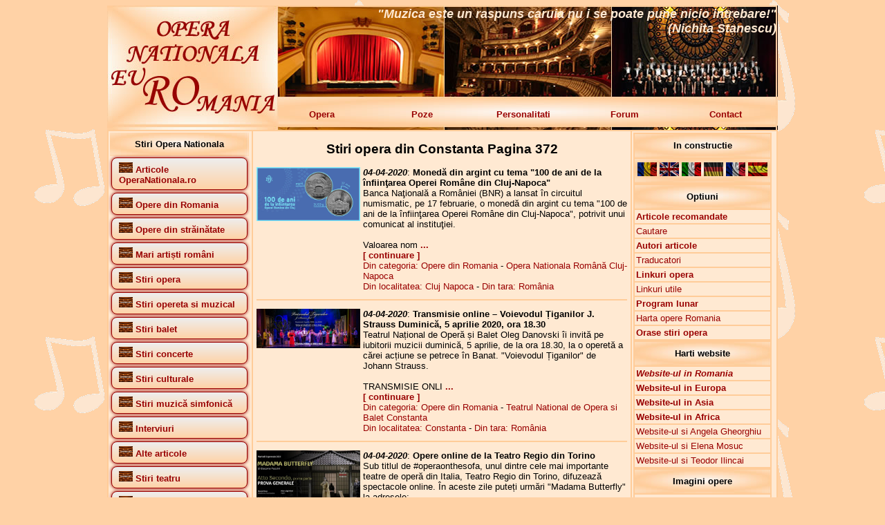

--- FILE ---
content_type: text/html; charset=UTF-8
request_url: https://www.operanationala.ro/index.php?titlu_pagina=Stiri%20opera%20%20din%20Constanta&numar_pagina=372
body_size: 21686
content:
<!DOCTYPE HTML>
<html lang="ro">
<head>
<meta http-equiv="Content-Type" content="text/html; charset=iso-8859-1">
<meta http-equiv="Content-Language" content="ro"/>
<title>Opera Nationala RO - Stiri opera  din Constanta Pagina 372</title>
<meta name="description" content="Stiri opera  din Constanta Pagina 372. Opera Nationala RO - Website despre teatrele de opera si opereta din Romania si Europa">
<meta name="keywords" content="Stiri opera  din Constanta Pagina 372,Opera Nationala RO,opera,opera romana,Opera Nationala Bucuresti,Opera din Bucuresti,Opera Bucuresti,ONB,Bucharest Opera,Opera Constanta,Opera Brasov,Opera Craiova,Opera Timisoara,Opera Iasi,Opera Cluj-Napoca,opereta,teatru liric,teatre lirice,stiri opera,stiri opereta,opere,balet,concerte,concerte simfonice,Adrian Trasca">
<!-- Stiri opera  din Constanta Pagina 372,Opera Nationala RO,Website despre teatrele de opera si opereta din Romania si Europa -->
<!-- Stiri opera  din Constanta Pagina 372,Opera Nationala RO,opera,opera romana,Opera Nationala Bucuresti,Opera din Bucuresti,Opera Bucuresti,ONB,Bucharest Opera,Opera Constanta,Opera Brasov,Opera Craiova,Opera Timisoara,Opera Iasi,Opera Cluj-Napoca,opereta,teatru liric,teatre lirice,stiri opera,stiri opereta,opere,balet,concerte,concerte simfonice,Adrian Trasca -->
<meta name="robots" content="all">
<meta name="author" content="Adrian Trasca - http://www.conspect.ro/adrian/">
<meta name="language" content="RO">
<meta name="REVISIT-AFTER" content="3 DAYS">
<link rel="stylesheet" type="text/css" href="stil.css">
<link rel="stylesheet" type="text/css" href="stil_butoane.css">
<link rel="shortcut icon" href="favicon.ico">
<link rel="icon" type="image/gif" href="animated_favicon1.gif">
<script type="text/javascript">

  var _gaq = _gaq || [];
  _gaq.push(['_setAccount', 'UA-34911329-1']);
  _gaq.push(['_trackPageview']);

  (function() {
    var ga = document.createElement('script'); ga.type = 'text/javascript'; ga.async = true;
    ga.src = ('https:' == document.location.protocol ? 'https://ssl' : 'http://www') + '.google-analytics.com/ga.js';
    var s = document.getElementsByTagName('script')[0]; s.parentNode.insertBefore(ga, s);
  })();

</script>
</head>

<body>
<table align="center" width="970" height="174" border="0" cellpadding="2" cellspacing="0" background="img/titlu.jpg">
  <tr>
    <td width="240" rowspan="2">&nbsp;</td>
    <td width="730" height="132" valign="top" align="right">
	  <font color="FFE9D2" size="4"><strong><em>"Muzica este un raspuns caruia nu i se poate pune nicio intrebare!" <br />(Nichita Stanescu) </em></strong></font>
	</td>
  </tr>
  <tr>
    <td height="40">
	<table width="730" border="0" cellspacing="0" cellpadding="2">
      <tr>
        <td width="146"><a href="http://www.operanationala.ro/" class="linkmeniu">Opera</a></td>
        <td width="146"><a href="http://www.operanationala.ro/poze/" target="_blank" class="linkmeniu">Poze</a></td>
        <td width="146"><a href="http://www.operanationala.ro/personalitati/" target="_blank" class="linkmeniu">Personalitati</a></td>
        <td width="146"><a href="http://www.conspect.ro/forum/" target="_blank" class="linkmeniu">Forum</a></td>
        <td width="146"><a href="http://www.operanationala.ro/contact.php" class="linkmeniu">Contact</a></td>
      </tr>
    </table>
	</td>
  </tr>
</table>

<table align="center" width="970" height="300" border="1" cellspacing="0" cellpadding="2" bgcolor="#FFE9D2" bordercolor="#FFCC99">
  <tr>
    <td valign="top" width="200">
	  				<table width="200" border="0" cellspacing="0" cellpadding="2">
					<tr>
					  <td height="30" background="img/dr_maro_deschis.jpg">
						<div align="center"><strong>Stiri Opera Nationala</strong></div>
					  </td>
					</tr>
				<tr>  <td><a href='http://www.operanationala.ro/index.php?id_categ=14&nume_categ=Articole OperaNationala.ro' title='Articole OperaNationala.ro' class='buttons'><img src='http://www.operanationala.ro/img/imagine_lipsa.jpg' border='0' width='20' height='15' alt='Articole OperaNationala.ro'> <strong>Articole OperaNationala.ro</strong></a><br />  </td></tr><tr>  <td><a href='http://www.operanationala.ro/index.php?id_categ=2&nume_categ=Opere din Romania' title='Opere din Romania' class='buttons'><img src='http://www.operanationala.ro/img/imagine_lipsa.jpg' border='0' width='20' height='15' alt='Opere din Romania'> <strong>Opere din Romania</strong></a><br />  </td></tr><tr>  <td><a href='http://www.operanationala.ro/index.php?id_categ=16&nume_categ=Opere din străinătate' title='Opere din străinătate' class='buttons'><img src='http://www.operanationala.ro/img/imagine_lipsa.jpg' border='0' width='20' height='15' alt='Opere din străinătate'> <strong>Opere din străinătate</strong></a><br />  </td></tr><tr>  <td><a href='http://www.operanationala.ro/index.php?id_categ=15&nume_categ=Mari artiști români' title='Mari artiști români' class='buttons'><img src='http://www.operanationala.ro/img/imagine_lipsa.jpg' border='0' width='20' height='15' alt='Mari artiști români'> <strong>Mari artiști români</strong></a><br />  </td></tr><tr>  <td><a href='http://www.operanationala.ro/index.php?id_categ=18&nume_categ=Stiri opera' title='Stiri opera' class='buttons'><img src='http://www.operanationala.ro/img/imagine_lipsa.jpg' border='0' width='20' height='15' alt='Stiri opera'> <strong>Stiri opera</strong></a><br />  </td></tr><tr>  <td><a href='http://www.operanationala.ro/index.php?id_categ=100&nume_categ=Stiri opereta si muzical' title='Stiri opereta si muzical' class='buttons'><img src='http://www.operanationala.ro/img/imagine_lipsa.jpg' border='0' width='20' height='15' alt='Stiri opereta si muzical'> <strong>Stiri opereta si muzical</strong></a><br />  </td></tr><tr>  <td><a href='http://www.operanationala.ro/index.php?id_categ=27&nume_categ=Stiri balet' title='Stiri balet' class='buttons'><img src='http://www.operanationala.ro/img/imagine_lipsa.jpg' border='0' width='20' height='15' alt='Stiri balet'> <strong>Stiri balet</strong></a><br />  </td></tr><tr>  <td><a href='http://www.operanationala.ro/index.php?id_categ=29&nume_categ=Stiri concerte' title='Stiri concerte' class='buttons'><img src='http://www.operanationala.ro/img/imagine_lipsa.jpg' border='0' width='20' height='15' alt='Stiri concerte'> <strong>Stiri concerte</strong></a><br />  </td></tr><tr>  <td><a href='http://www.operanationala.ro/index.php?id_categ=30&nume_categ=Stiri culturale' title='Stiri culturale' class='buttons'><img src='http://www.operanationala.ro/img/imagine_lipsa.jpg' border='0' width='20' height='15' alt='Stiri culturale'> <strong>Stiri culturale</strong></a><br />  </td></tr><tr>  <td><a href='http://www.operanationala.ro/index.php?id_categ=28&nume_categ=Stiri muzică simfonică' title='Stiri muzică simfonică' class='buttons'><img src='http://www.operanationala.ro/img/imagine_lipsa.jpg' border='0' width='20' height='15' alt='Stiri muzică simfonică'> <strong>Stiri muzică simfonică</strong></a><br />  </td></tr><tr>  <td><a href='http://www.operanationala.ro/index.php?id_categ=22&nume_categ=Interviuri' title='Interviuri' class='buttons'><img src='http://www.operanationala.ro/img/imagine_lipsa.jpg' border='0' width='20' height='15' alt='Interviuri'> <strong>Interviuri</strong></a><br />  </td></tr><tr>  <td><a href='http://www.operanationala.ro/index.php?id_categ=25&nume_categ=Alte articole' title='Alte articole' class='buttons'><img src='http://www.operanationala.ro/img/imagine_lipsa.jpg' border='0' width='20' height='15' alt='Alte articole'> <strong>Alte articole</strong></a><br />  </td></tr><tr>  <td><a href='http://www.operanationala.ro/index.php?id_categ=77&nume_categ=Stiri teatru' title='Stiri teatru' class='buttons'><img src='http://www.operanationala.ro/img/imagine_lipsa.jpg' border='0' width='20' height='15' alt='Stiri teatru'> <strong>Stiri teatru</strong></a><br />  </td></tr><tr>  <td><a href='http://www.operanationala.ro/index.php?id_categ=78&nume_categ=Stiri teatru pentru copii' title='Stiri teatru pentru copii' class='buttons'><img src='http://www.operanationala.ro/img/imagine_lipsa.jpg' border='0' width='20' height='15' alt='Stiri teatru pentru copii'> <strong>Stiri teatru pentru copii</strong></a><br />  </td></tr><tr>  <td><a href='http://www.operanationala.ro/index.php?id_categ=110&nume_categ=Bancuri muzicale și întâmplări haioase :-)' title='Bancuri muzicale și întâmplări haioase :-)' class='buttons'><img src='http://www.operanationala.ro/img/imagine_lipsa.jpg' border='0' width='20' height='15' alt='Bancuri muzicale și întâmplări haioase :-)'> <strong>Bancuri muzicale și întâmplări haioase :-)</strong></a><br />  </td></tr>				</table>
				
				<br />
				
				<table border="0" cellspacing="0" cellpadding="2" width="200">
					<tr>
					  <td height="30" background="http://www.operanationala.ro/img/dr_maro_deschis.jpg">
						<div align="center"><strong>Stiri alte categorii</strong></div>
					  </td>
					</tr>
				</table>
				
				<table><tr>  <td height='30' background='http://www.operanationala.ro/img/dr_maro_deschis.jpg'><a href='http://www.operanationala.ro/index.php?id_categ=2&nume_categ=Opere din Romania' title='Opere din Romania' class='buttons'><img src='http://www.operanationala.ro/img/imagine_lipsa.jpg' border='0' width='20' height='15' alt='Opere din Romania'> <strong>Opere din Romania</strong></a><br />  </td></tr></table><a href='http://www.operanationala.ro/index.php?id_subcateg=200&nume_subcateg=Programe lunare' title='Programe lunare' class='buttons'><strong>Programe lunare</strong></a><br /><a href='http://www.operanationala.ro/index.php?id_subcateg=1&nume_subcateg=Opera Națională București' title='Opera Națională București' class='buttons'><strong>Opera Națională București</strong></a><br /><a href='http://www.operanationala.ro/index.php?id_subcateg=11&nume_subcateg=Opera Comică pentru Copii București' title='Opera Comică pentru Copii București' class='buttons'><strong>Opera Comică pentru Copii București</strong></a><br /><a href='http://www.operanationala.ro/index.php?id_subcateg=10&nume_subcateg=Teatrul Național de Operetă și Muzical București' title='Teatrul Național de Operetă și Muzical București' class='buttons'><strong>Teatrul Național de Operetă și Muzical București</strong></a><br /><a href='http://www.operanationala.ro/index.php?id_subcateg=4&nume_subcateg=Opera Rom&#226;n&#259; Craiova' title='Opera Rom&#226;n&#259; Craiova' class='buttons'><strong>Opera Rom&#226;n&#259; Craiova</strong></a><br /><a href='http://www.operanationala.ro/index.php?id_subcateg=2&nume_subcateg=Opera din Brașov' title='Opera din Brașov' class='buttons'><strong>Opera din Brașov</strong></a><br /><a href='http://www.operanationala.ro/index.php?id_subcateg=3&nume_subcateg=Teatrul National de Opera si Balet Constanta' title='Teatrul National de Opera si Balet Constanta' class='buttons'><strong>Teatrul National de Opera si Balet Constanta</strong></a><br /><a href='http://www.operanationala.ro/index.php?id_subcateg=8&nume_subcateg=Teatrul Național de Operă și Operetă din Galați' title='Teatrul Național de Operă și Operetă din Galați' class='buttons'><strong>Teatrul Național de Operă și Operetă din Galați</strong></a><br /><a href='http://www.operanationala.ro/index.php?id_subcateg=9&nume_subcateg=Teatrul Național de Operă și Balet Chișinău' title='Teatrul Național de Operă și Balet Chișinău' class='buttons'><strong>Teatrul Național de Operă și Balet Chișinău</strong></a><br /><a href='http://www.operanationala.ro/index.php?id_subcateg=7&nume_subcateg=Opera Națională Română Iași' title='Opera Națională Română Iași' class='buttons'><strong>Opera Națională Română Iași</strong></a><br /><a href='http://www.operanationala.ro/index.php?id_subcateg=6&nume_subcateg=Opera Nationala Română Cluj-Napoca' title='Opera Nationala Română Cluj-Napoca' class='buttons'><strong>Opera Nationala Română Cluj-Napoca</strong></a><br /><a href='http://www.operanationala.ro/index.php?id_subcateg=5&nume_subcateg=Opera Națională Română Timișoara' title='Opera Națională Română Timișoara' class='buttons'><strong>Opera Națională Română Timișoara</strong></a><br /><a href='http://www.operanationala.ro/index.php?id_subcateg=12&nume_subcateg=Opera Maghiară din Cluj-Napoca' title='Opera Maghiară din Cluj-Napoca' class='buttons'><strong>Opera Maghiară din Cluj-Napoca</strong></a><br /><a href='http://www.operanationala.ro/index.php?id_subcateg=14&nume_subcateg=Teatrul de Balet Sibiu' title='Teatrul de Balet Sibiu' class='buttons'><strong>Teatrul de Balet Sibiu</strong></a><br /><a href='http://www.operanationala.ro/index.php?id_subcateg=13&nume_subcateg=Festivalul Opera Nights - Hunedoara, Deva' title='Festivalul Opera Nights - Hunedoara, Deva' class='buttons'><strong>Festivalul Opera Nights - Hunedoara, Deva</strong></a><br /><a href='http://www.operanationala.ro/index.php?id_subcateg=19&nume_subcateg=Teatrul Muzical Ambasadorii București' title='Teatrul Muzical Ambasadorii București' class='buttons'><strong>Teatrul Muzical Ambasadorii București</strong></a><br /><a href='http://www.operanationala.ro/index.php?id_subcateg=17&nume_subcateg=Teatrul Stela Popescu București' title='Teatrul Stela Popescu București' class='buttons'><strong>Teatrul Stela Popescu București</strong></a><br /><a href='http://www.operanationala.ro/index.php?id_subcateg=15&nume_subcateg=Opera Vox Cluj-Napoca' title='Opera Vox Cluj-Napoca' class='buttons'><strong>Opera Vox Cluj-Napoca</strong></a><br /><a href='http://www.operanationala.ro/index.php?id_subcateg=191&nume_subcateg=Sala Palatului din București' title='Sala Palatului din București' class='buttons'><strong>Sala Palatului din București</strong></a><br /><a href='http://www.operanationala.ro/index.php?id_subcateg=16&nume_subcateg=Festivalul Internațional George Enescu București' title='Festivalul Internațional George Enescu București' class='buttons'><strong>Festivalul Internațional George Enescu București</strong></a><br /><a href='http://www.operanationala.ro/index.php?id_subcateg=188&nume_subcateg=Teatrul Acting Dream București' title='Teatrul Acting Dream București' class='buttons'><strong>Teatrul Acting Dream București</strong></a><br /><a href='http://www.operanationala.ro/index.php?id_subcateg=83&nume_subcateg=Theater du Soleil Entertainment' title='Theater du Soleil Entertainment' class='buttons'><strong>Theater du Soleil Entertainment</strong></a><br /><a href='http://www.operanationala.ro/index.php?id_subcateg=18&nume_subcateg=Grand Cinema Digiplex Băneasa' title='Grand Cinema Digiplex Băneasa' class='buttons'><strong>Grand Cinema Digiplex Băneasa</strong></a><br /><a href='http://www.operanationala.ro/index.php?id_subcateg=109&nume_subcateg=Teatrul de Revistă Constantin Tănase București' title='Teatrul de Revistă Constantin Tănase București' class='buttons'><strong>Teatrul de Revistă Constantin Tănase București</strong></a><br /><table><tr>  <td height='30' background='http://www.operanationala.ro/img/dr_maro_deschis.jpg'><a href='http://www.operanationala.ro/index.php?id_categ=16&nume_categ=Opere din străinătate' title='Opere din străinătate' class='buttons'><img src='http://www.operanationala.ro/img/imagine_lipsa.jpg' border='0' width='20' height='15' alt='Opere din străinătate'> <strong>Opere din străinătate</strong></a><br />  </td></tr></table><a href='http://www.operanationala.ro/index.php?id_subcateg=63&nume_subcateg=Arena din Verona' title='Arena din Verona' class='buttons'><strong>Arena din Verona</strong></a><br /><a href='http://www.operanationala.ro/index.php?id_subcateg=33&nume_subcateg=Budapesta Opera' title='Budapesta Opera' class='buttons'><strong>Budapesta Opera</strong></a><br /><a href='http://www.operanationala.ro/index.php?id_subcateg=79&nume_subcateg=Hedeland Opera' title='Hedeland Opera' class='buttons'><strong>Hedeland Opera</strong></a><br /><a href='http://www.operanationala.ro/index.php?id_subcateg=80&nume_subcateg=London English National Opera' title='London English National Opera' class='buttons'><strong>London English National Opera</strong></a><br /><a href='http://www.operanationala.ro/index.php?id_subcateg=73&nume_subcateg=London Royal Opera House' title='London Royal Opera House' class='buttons'><strong>London Royal Opera House</strong></a><br /><a href='http://www.operanationala.ro/index.php?id_subcateg=74&nume_subcateg=Milano Teatro alla Scala' title='Milano Teatro alla Scala' class='buttons'><strong>Milano Teatro alla Scala</strong></a><br /><a href='http://www.operanationala.ro/index.php?id_subcateg=68&nume_subcateg=Munchen Bayerische StaatsOper' title='Munchen Bayerische StaatsOper' class='buttons'><strong>Munchen Bayerische StaatsOper</strong></a><br /><a href='http://www.operanationala.ro/index.php?id_subcateg=92&nume_subcateg=New York Metropolitan Opera' title='New York Metropolitan Opera' class='buttons'><strong>New York Metropolitan Opera</strong></a><br /><a href='http://www.operanationala.ro/index.php?id_subcateg=77&nume_subcateg=Oslo Operaen' title='Oslo Operaen' class='buttons'><strong>Oslo Operaen</strong></a><br /><a href='http://www.operanationala.ro/index.php?id_subcateg=54&nume_subcateg=Roma Teatro dell Opera' title='Roma Teatro dell Opera' class='buttons'><strong>Roma Teatro dell Opera</strong></a><br /><a href='http://www.operanationala.ro/index.php?id_subcateg=78&nume_subcateg=Ruse Drjavna Opera' title='Ruse Drjavna Opera' class='buttons'><strong>Ruse Drjavna Opera</strong></a><br /><a href='http://www.operanationala.ro/index.php?id_subcateg=27&nume_subcateg=Sofia Opera House' title='Sofia Opera House' class='buttons'><strong>Sofia Opera House</strong></a><br /><a href='http://www.operanationala.ro/index.php?id_subcateg=21&nume_subcateg=Stockholm Royal Swedish Opera' title='Stockholm Royal Swedish Opera' class='buttons'><strong>Stockholm Royal Swedish Opera</strong></a><br /><a href='http://www.operanationala.ro/index.php?id_subcateg=20&nume_subcateg=Torre del Lago Puccini' title='Torre del Lago Puccini' class='buttons'><strong>Torre del Lago Puccini</strong></a><br /><a href='http://www.operanationala.ro/index.php?id_subcateg=81&nume_subcateg=Varna Opera House' title='Varna Opera House' class='buttons'><strong>Varna Opera House</strong></a><br /><a href='http://www.operanationala.ro/index.php?id_subcateg=75&nume_subcateg=Viena StaatsOper' title='Viena StaatsOper' class='buttons'><strong>Viena StaatsOper</strong></a><br /><a href='http://www.operanationala.ro/index.php?id_subcateg=76&nume_subcateg=Viena VolksOper' title='Viena VolksOper' class='buttons'><strong>Viena VolksOper</strong></a><br /><table><tr>  <td height='30' background='http://www.operanationala.ro/img/dr_maro_deschis.jpg'><a href='http://www.operanationala.ro/index.php?id_categ=15&nume_categ=Mari artiști români' title='Mari artiști români' class='buttons'><img src='http://www.operanationala.ro/img/imagine_lipsa.jpg' border='0' width='20' height='15' alt='Mari artiști români'> <strong>Mari artiști români</strong></a><br />  </td></tr></table><a href='http://www.operanationala.ro/index.php?id_subcateg=70&nume_subcateg=Alina Cojocaru' title='Alina Cojocaru' class='buttons'><strong>Alina Cojocaru</strong></a><br /><a href='http://www.operanationala.ro/index.php?id_subcateg=64&nume_subcateg=Angela Gheorghiu' title='Angela Gheorghiu' class='buttons'><strong>Angela Gheorghiu</strong></a><br /><a href='http://www.operanationala.ro/index.php?id_subcateg=51&nume_subcateg=Cristian Mihăilescu' title='Cristian Mihăilescu' class='buttons'><strong>Cristian Mihăilescu</strong></a><br /><a href='http://www.operanationala.ro/index.php?id_subcateg=65&nume_subcateg=Elena Moșuc' title='Elena Moșuc' class='buttons'><strong>Elena Moșuc</strong></a><br /><a href='http://www.operanationala.ro/index.php?id_subcateg=66&nume_subcateg=Felicia Filip' title='Felicia Filip' class='buttons'><strong>Felicia Filip</strong></a><br /><a href='http://www.operanationala.ro/index.php?id_subcateg=57&nume_subcateg=Haricleea Darclee' title='Haricleea Darclee' class='buttons'><strong>Haricleea Darclee</strong></a><br /><a href='http://www.operanationala.ro/index.php?id_subcateg=50&nume_subcateg=Ionuț Pascu' title='Ionuț Pascu' class='buttons'><strong>Ionuț Pascu</strong></a><br /><a href='http://www.operanationala.ro/index.php?id_subcateg=22&nume_subcateg=Leontina V&#259;duva' title='Leontina V&#259;duva' class='buttons'><strong>Leontina V&#259;duva</strong></a><br /><a href='http://www.operanationala.ro/index.php?id_subcateg=82&nume_subcateg=Lucian Petrean' title='Lucian Petrean' class='buttons'><strong>Lucian Petrean</strong></a><br /><a href='http://www.operanationala.ro/index.php?id_subcateg=67&nume_subcateg=Ludovic Spiess' title='Ludovic Spiess' class='buttons'><strong>Ludovic Spiess</strong></a><br /><a href='http://www.operanationala.ro/index.php?id_subcateg=72&nume_subcateg=Teodor Ilincăi' title='Teodor Ilincăi' class='buttons'><strong>Teodor Ilincăi</strong></a><br /><table><tr>  <td height='30' background='http://www.operanationala.ro/img/dr_maro_deschis.jpg'><a href='http://www.operanationala.ro/index.php?id_categ=77&nume_categ=Stiri teatru' title='Stiri teatru' class='buttons'><img src='http://www.operanationala.ro/img/imagine_lipsa.jpg' border='0' width='20' height='15' alt='Stiri teatru'> <strong>Stiri teatru</strong></a><br />  </td></tr></table><a href='http://www.operanationala.ro/index.php?id_subcateg=88&nume_subcateg=Teatru la cinema' title='Teatru la cinema' class='buttons'><strong>Teatru la cinema</strong></a><br /><table><tr>  <td height='30' background='http://www.operanationala.ro/img/dr_maro_deschis.jpg'><a href='http://www.operanationala.ro/index.php?id_categ=120&nume_categ=Spectacole de operă' title='Spectacole de operă' class='buttons'><img src='http://www.operanationala.ro/img/imagine_lipsa.jpg' border='0' width='20' height='15' alt='Spectacole de operă'> <strong>Spectacole de operă</strong></a><br />  </td></tr></table><a href='http://www.operanationala.ro/index.php?id_subcateg=175&nume_subcateg=Adriana Lecouvreur' title='Adriana Lecouvreur' class='buttons'><strong>Adriana Lecouvreur</strong></a><br /><a href='http://www.operanationala.ro/index.php?id_subcateg=112&nume_subcateg=Aida' title='Aida' class='buttons'><strong>Aida</strong></a><br /><a href='http://www.operanationala.ro/index.php?id_subcateg=140&nume_subcateg=Asa fac toate (Cosi fan tutte)' title='Asa fac toate (Cosi fan tutte)' class='buttons'><strong>Asa fac toate (Cosi fan tutte)</strong></a><br /><a href='http://www.operanationala.ro/index.php?id_subcateg=117&nume_subcateg=Boema' title='Boema' class='buttons'><strong>Boema</strong></a><br /><a href='http://www.operanationala.ro/index.php?id_subcateg=119&nume_subcateg=Bărbierul din Sevilia' title='Bărbierul din Sevilia' class='buttons'><strong>Bărbierul din Sevilia</strong></a><br /><a href='http://www.operanationala.ro/index.php?id_subcateg=120&nume_subcateg=Carmen' title='Carmen' class='buttons'><strong>Carmen</strong></a><br /><a href='http://www.operanationala.ro/index.php?id_subcateg=143&nume_subcateg=Cavalleria rusticana și Paiațe' title='Cavalleria rusticana și Paiațe' class='buttons'><strong>Cavalleria rusticana și Paiațe</strong></a><br /><a href='http://www.operanationala.ro/index.php?id_subcateg=168&nume_subcateg=Clemența lui Tito' title='Clemența lui Tito' class='buttons'><strong>Clemența lui Tito</strong></a><br /><a href='http://www.operanationala.ro/index.php?id_subcateg=135&nume_subcateg=Don Giovanni' title='Don Giovanni' class='buttons'><strong>Don Giovanni</strong></a><br /><a href='http://www.operanationala.ro/index.php?id_subcateg=154&nume_subcateg=Don Pasquale' title='Don Pasquale' class='buttons'><strong>Don Pasquale</strong></a><br /><a href='http://www.operanationala.ro/index.php?id_subcateg=136&nume_subcateg=Elixirul dragostei' title='Elixirul dragostei' class='buttons'><strong>Elixirul dragostei</strong></a><br /><a href='http://www.operanationala.ro/index.php?id_subcateg=132&nume_subcateg=Flautul fermecat' title='Flautul fermecat' class='buttons'><strong>Flautul fermecat</strong></a><br /><a href='http://www.operanationala.ro/index.php?id_subcateg=138&nume_subcateg=Freischutz' title='Freischutz' class='buttons'><strong>Freischutz</strong></a><br /><a href='http://www.operanationala.ro/index.php?id_subcateg=164&nume_subcateg=Germanicul (Il Germanico)' title='Germanicul (Il Germanico)' class='buttons'><strong>Germanicul (Il Germanico)</strong></a><br /><a href='http://www.operanationala.ro/index.php?id_subcateg=156&nume_subcateg=Gianni Schicchi' title='Gianni Schicchi' class='buttons'><strong>Gianni Schicchi</strong></a><br /><a href='http://www.operanationala.ro/index.php?id_subcateg=165&nume_subcateg=Idomeneo, Regele Cretei' title='Idomeneo, Regele Cretei' class='buttons'><strong>Idomeneo, Regele Cretei</strong></a><br /><a href='http://www.operanationala.ro/index.php?id_subcateg=169&nume_subcateg=MacBeth' title='MacBeth' class='buttons'><strong>MacBeth</strong></a><br /><a href='http://www.operanationala.ro/index.php?id_subcateg=118&nume_subcateg=Madama Butterfly' title='Madama Butterfly' class='buttons'><strong>Madama Butterfly</strong></a><br /><a href='http://www.operanationala.ro/index.php?id_subcateg=144&nume_subcateg=Manon Lescaut' title='Manon Lescaut' class='buttons'><strong>Manon Lescaut</strong></a><br /><a href='http://www.operanationala.ro/index.php?id_subcateg=151&nume_subcateg=Mikado' title='Mikado' class='buttons'><strong>Mikado</strong></a><br /><a href='http://www.operanationala.ro/index.php?id_subcateg=121&nume_subcateg=Nabucco' title='Nabucco' class='buttons'><strong>Nabucco</strong></a><br /><a href='http://www.operanationala.ro/index.php?id_subcateg=195&nume_subcateg=Norma' title='Norma' class='buttons'><strong>Norma</strong></a><br /><a href='http://www.operanationala.ro/index.php?id_subcateg=134&nume_subcateg=Nunta lui Figaro' title='Nunta lui Figaro' class='buttons'><strong>Nunta lui Figaro</strong></a><br /><a href='http://www.operanationala.ro/index.php?id_subcateg=170&nume_subcateg=Orfeu în infern' title='Orfeu în infern' class='buttons'><strong>Orfeu în infern</strong></a><br /><a href='http://www.operanationala.ro/index.php?id_subcateg=150&nume_subcateg=Paiațe' title='Paiațe' class='buttons'><strong>Paiațe</strong></a><br /><a href='http://www.operanationala.ro/index.php?id_subcateg=149&nume_subcateg=Peer Gynt' title='Peer Gynt' class='buttons'><strong>Peer Gynt</strong></a><br /><a href='http://www.operanationala.ro/index.php?id_subcateg=133&nume_subcateg=Rapirea din Serai' title='Rapirea din Serai' class='buttons'><strong>Rapirea din Serai</strong></a><br /><a href='http://www.operanationala.ro/index.php?id_subcateg=114&nume_subcateg=Rigoletto' title='Rigoletto' class='buttons'><strong>Rigoletto</strong></a><br /><a href='http://www.operanationala.ro/index.php?id_subcateg=171&nume_subcateg=Romeo și Julieta de Charles Gounod' title='Romeo și Julieta de Charles Gounod' class='buttons'><strong>Romeo și Julieta de Charles Gounod</strong></a><br /><a href='http://www.operanationala.ro/index.php?id_subcateg=163&nume_subcateg=Samson și Dalila' title='Samson și Dalila' class='buttons'><strong>Samson și Dalila</strong></a><br /><a href='http://www.operanationala.ro/index.php?id_subcateg=147&nume_subcateg=Simone Boccanerra' title='Simone Boccanerra' class='buttons'><strong>Simone Boccanerra</strong></a><br /><a href='http://www.operanationala.ro/index.php?id_subcateg=116&nume_subcateg=Tosca' title='Tosca' class='buttons'><strong>Tosca</strong></a><br /><a href='http://www.operanationala.ro/index.php?id_subcateg=113&nume_subcateg=Traviata' title='Traviata' class='buttons'><strong>Traviata</strong></a><br /><a href='http://www.operanationala.ro/index.php?id_subcateg=145&nume_subcateg=Tripticul (Il trittico)' title='Tripticul (Il trittico)' class='buttons'><strong>Tripticul (Il trittico)</strong></a><br /><a href='http://www.operanationala.ro/index.php?id_subcateg=115&nume_subcateg=Trubadurul (Il trovatore)' title='Trubadurul (Il trovatore)' class='buttons'><strong>Trubadurul (Il trovatore)</strong></a><br /><a href='http://www.operanationala.ro/index.php?id_subcateg=139&nume_subcateg=Turandot' title='Turandot' class='buttons'><strong>Turandot</strong></a><br /><a href='http://www.operanationala.ro/index.php?id_subcateg=174&nume_subcateg=Werther' title='Werther' class='buttons'><strong>Werther</strong></a><br /><table><tr>  <td height='30' background='http://www.operanationala.ro/img/dr_maro_deschis.jpg'><a href='http://www.operanationala.ro/index.php?id_categ=121&nume_categ=Spectacole de opereta si muzical' title='Spectacole de opereta si muzical' class='buttons'><img src='http://www.operanationala.ro/img/imagine_lipsa.jpg' border='0' width='20' height='15' alt='Spectacole de opereta si muzical'> <strong>Spectacole de opereta si muzical</strong></a><br />  </td></tr></table><a href='http://www.operanationala.ro/index.php?id_subcateg=142&nume_subcateg=Cartea junglei' title='Cartea junglei' class='buttons'><strong>Cartea junglei</strong></a><br /><a href='http://www.operanationala.ro/index.php?id_subcateg=166&nume_subcateg=Doctor Jivago' title='Doctor Jivago' class='buttons'><strong>Doctor Jivago</strong></a><br /><a href='http://www.operanationala.ro/index.php?id_subcateg=125&nume_subcateg=Țara surâsului' title='Țara surâsului' class='buttons'><strong>Țara surâsului</strong></a><br /><a href='http://www.operanationala.ro/index.php?id_subcateg=155&nume_subcateg=Femeia, eterna poveste' title='Femeia, eterna poveste' class='buttons'><strong>Femeia, eterna poveste</strong></a><br /><a href='http://www.operanationala.ro/index.php?id_subcateg=137&nume_subcateg=Frozen' title='Frozen' class='buttons'><strong>Frozen</strong></a><br /><a href='http://www.operanationala.ro/index.php?id_subcateg=173&nume_subcateg=Frumoasa și Bestia' title='Frumoasa și Bestia' class='buttons'><strong>Frumoasa și Bestia</strong></a><br /><a href='http://www.operanationala.ro/index.php?id_subcateg=123&nume_subcateg=Liliacul' title='Liliacul' class='buttons'><strong>Liliacul</strong></a><br /><a href='http://www.operanationala.ro/index.php?id_subcateg=152&nume_subcateg=Logodnicul din lună' title='Logodnicul din lună' class='buttons'><strong>Logodnicul din lună</strong></a><br /><a href='http://www.operanationala.ro/index.php?id_subcateg=122&nume_subcateg=My Fair Lady' title='My Fair Lady' class='buttons'><strong>My Fair Lady</strong></a><br /><a href='http://www.operanationala.ro/index.php?id_subcateg=124&nume_subcateg=Rebecca' title='Rebecca' class='buttons'><strong>Rebecca</strong></a><br /><a href='http://www.operanationala.ro/index.php?id_subcateg=148&nume_subcateg=Sânge vienez' title='Sânge vienez' class='buttons'><strong>Sânge vienez</strong></a><br /><a href='http://www.operanationala.ro/index.php?id_subcateg=126&nume_subcateg=Silvia' title='Silvia' class='buttons'><strong>Silvia</strong></a><br /><a href='http://www.operanationala.ro/index.php?id_subcateg=141&nume_subcateg=Sunetul muzicii' title='Sunetul muzicii' class='buttons'><strong>Sunetul muzicii</strong></a><br /><a href='http://www.operanationala.ro/index.php?id_subcateg=146&nume_subcateg=Vaduva veselă' title='Vaduva veselă' class='buttons'><strong>Vaduva veselă</strong></a><br /><a href='http://www.operanationala.ro/index.php?id_subcateg=153&nume_subcateg=Zaraza' title='Zaraza' class='buttons'><strong>Zaraza</strong></a><br /><table><tr>  <td height='30' background='http://www.operanationala.ro/img/dr_maro_deschis.jpg'><a href='http://www.operanationala.ro/index.php?id_categ=122&nume_categ=Spectacole de balet' title='Spectacole de balet' class='buttons'><img src='http://www.operanationala.ro/img/imagine_lipsa.jpg' border='0' width='20' height='15' alt='Spectacole de balet'> <strong>Spectacole de balet</strong></a><br />  </td></tr></table><a href='http://www.operanationala.ro/index.php?id_subcateg=131&nume_subcateg=Corsarul' title='Corsarul' class='buttons'><strong>Corsarul</strong></a><br /><a href='http://www.operanationala.ro/index.php?id_subcateg=159&nume_subcateg=Don Quijote' title='Don Quijote' class='buttons'><strong>Don Quijote</strong></a><br /><a href='http://www.operanationala.ro/index.php?id_subcateg=129&nume_subcateg=Frumoasa din Padurea Adormita' title='Frumoasa din Padurea Adormita' class='buttons'><strong>Frumoasa din Padurea Adormita</strong></a><br /><a href='http://www.operanationala.ro/index.php?id_subcateg=130&nume_subcateg=Giselle' title='Giselle' class='buttons'><strong>Giselle</strong></a><br /><a href='http://www.operanationala.ro/index.php?id_subcateg=127&nume_subcateg=Lacul lebedelor' title='Lacul lebedelor' class='buttons'><strong>Lacul lebedelor</strong></a><br /><a href='http://www.operanationala.ro/index.php?id_subcateg=193&nume_subcateg=Marco Spada' title='Marco Spada' class='buttons'><strong>Marco Spada</strong></a><br /><a href='http://www.operanationala.ro/index.php?id_subcateg=167&nume_subcateg=Medea' title='Medea' class='buttons'><strong>Medea</strong></a><br /><a href='http://www.operanationala.ro/index.php?id_subcateg=128&nume_subcateg=Spargatorul de nuci' title='Spargatorul de nuci' class='buttons'><strong>Spargatorul de nuci</strong></a><br /><a href='http://www.operanationala.ro/index.php?id_subcateg=158&nume_subcateg=Zorba grecul' title='Zorba grecul' class='buttons'><strong>Zorba grecul</strong></a><br /><table><tr>  <td height='30' background='http://www.operanationala.ro/img/dr_maro_deschis.jpg'><a href='http://www.operanationala.ro/index.php?id_categ=123&nume_categ=Concerte de muzica simfonica' title='Concerte de muzica simfonica' class='buttons'><img src='http://www.operanationala.ro/img/imagine_lipsa.jpg' border='0' width='20' height='15' alt='Concerte de muzica simfonica'> <strong>Concerte de muzica simfonica</strong></a><br />  </td></tr></table><a href='http://www.operanationala.ro/index.php?id_subcateg=162&nume_subcateg=Anotimpurile de Vivaldi' title='Anotimpurile de Vivaldi' class='buttons'><strong>Anotimpurile de Vivaldi</strong></a><br /><a href='http://www.operanationala.ro/index.php?id_subcateg=161&nume_subcateg=Recviem de Mozart' title='Recviem de Mozart' class='buttons'><strong>Recviem de Mozart</strong></a><br /><a href='http://www.operanationala.ro/index.php?id_subcateg=160&nume_subcateg=Recviem de Verdi' title='Recviem de Verdi' class='buttons'><strong>Recviem de Verdi</strong></a><br /><table><tr>  <td height='30' background='http://www.operanationala.ro/img/dr_maro_deschis.jpg'><a href='http://www.operanationala.ro/index.php?id_categ=114&nume_categ=Teatre Muntenia (fără București)' title='Teatre Muntenia (fără București)' class='buttons'><img src='http://www.operanationala.ro/img/imagine_lipsa.jpg' border='0' width='20' height='15' alt='Teatre Muntenia (fără București)'> <strong>Teatre Muntenia (fără București)</strong></a><br />  </td></tr></table><a href='http://www.operanationala.ro/index.php?id_subcateg=99&nume_subcateg=Ateneul Popular Maior Gheorghe Pastia Focșani' title='Ateneul Popular Maior Gheorghe Pastia Focșani' class='buttons'><strong>Ateneul Popular Maior Gheorghe Pastia Focșani</strong></a><br /><a href='http://www.operanationala.ro/index.php?id_subcateg=108&nume_subcateg=Teatrul Alexandru Davila Pitești' title='Teatrul Alexandru Davila Pitești' class='buttons'><strong>Teatrul Alexandru Davila Pitești</strong></a><br /><table><tr>  <td height='30' background='http://www.operanationala.ro/img/dr_maro_deschis.jpg'><a href='http://www.operanationala.ro/index.php?id_categ=113&nume_categ=Teatre Oltenia' title='Teatre Oltenia' class='buttons'><img src='http://www.operanationala.ro/img/imagine_lipsa.jpg' border='0' width='20' height='15' alt='Teatre Oltenia'> <strong>Teatre Oltenia</strong></a><br />  </td></tr></table><a href='http://www.operanationala.ro/index.php?id_subcateg=182&nume_subcateg=Teatrul Ariel Râmnicu Vâlcea' title='Teatrul Ariel Râmnicu Vâlcea' class='buttons'><strong>Teatrul Ariel Râmnicu Vâlcea</strong></a><br /><table><tr>  <td height='30' background='http://www.operanationala.ro/img/dr_maro_deschis.jpg'><a href='http://www.operanationala.ro/index.php?id_categ=119&nume_categ=Teatre Republica Moldova' title='Teatre Republica Moldova' class='buttons'><img src='http://www.operanationala.ro/img/imagine_lipsa.jpg' border='0' width='20' height='15' alt='Teatre Republica Moldova'> <strong>Teatre Republica Moldova</strong></a><br />  </td></tr></table><a href='http://www.operanationala.ro/index.php?id_subcateg=183&nume_subcateg=Teatrul B. P. Hasdeu din Cahul' title='Teatrul B. P. Hasdeu din Cahul' class='buttons'><strong>Teatrul B. P. Hasdeu din Cahul</strong></a><br /><table><tr>  <td height='30' background='http://www.operanationala.ro/img/dr_maro_deschis.jpg'><a href='http://www.operanationala.ro/index.php?id_categ=118&nume_categ=Teatre Banat, Crișana, Maramureș' title='Teatre Banat, Crișana, Maramureș' class='buttons'><img src='http://www.operanationala.ro/img/imagine_lipsa.jpg' border='0' width='20' height='15' alt='Teatre Banat, Crișana, Maramureș'> <strong>Teatre Banat, Crișana, Maramureș</strong></a><br />  </td></tr></table><a href='http://www.operanationala.ro/index.php?id_subcateg=181&nume_subcateg=Teatrul Clasic Ioan Slavici din Arad' title='Teatrul Clasic Ioan Slavici din Arad' class='buttons'><strong>Teatrul Clasic Ioan Slavici din Arad</strong></a><br /><table><tr>  <td height='30' background='http://www.operanationala.ro/img/dr_maro_deschis.jpg'><a href='http://www.operanationala.ro/index.php?id_categ=113&nume_categ=Teatre Oltenia' title='Teatre Oltenia' class='buttons'><img src='http://www.operanationala.ro/img/imagine_lipsa.jpg' border='0' width='20' height='15' alt='Teatre Oltenia'> <strong>Teatre Oltenia</strong></a><br />  </td></tr></table><a href='http://www.operanationala.ro/index.php?id_subcateg=106&nume_subcateg=Teatrul Colibri Craiova' title='Teatrul Colibri Craiova' class='buttons'><strong>Teatrul Colibri Craiova</strong></a><br /><table><tr>  <td height='30' background='http://www.operanationala.ro/img/dr_maro_deschis.jpg'><a href='http://www.operanationala.ro/index.php?id_categ=115&nume_categ=Teatre Dobrogea' title='Teatre Dobrogea' class='buttons'><img src='http://www.operanationala.ro/img/imagine_lipsa.jpg' border='0' width='20' height='15' alt='Teatre Dobrogea'> <strong>Teatre Dobrogea</strong></a><br />  </td></tr></table><a href='http://www.operanationala.ro/index.php?id_subcateg=102&nume_subcateg=Teatrul Căluțul de mare Constanța' title='Teatrul Căluțul de mare Constanța' class='buttons'><strong>Teatrul Căluțul de mare Constanța</strong></a><br /><a href='http://www.operanationala.ro/index.php?id_subcateg=104&nume_subcateg=Teatrul de Stat din Constanța' title='Teatrul de Stat din Constanța' class='buttons'><strong>Teatrul de Stat din Constanța</strong></a><br /><table><tr>  <td height='30' background='http://www.operanationala.ro/img/dr_maro_deschis.jpg'><a href='http://www.operanationala.ro/index.php?id_categ=116&nume_categ=Teatre Moldova' title='Teatre Moldova' class='buttons'><img src='http://www.operanationala.ro/img/imagine_lipsa.jpg' border='0' width='20' height='15' alt='Teatre Moldova'> <strong>Teatre Moldova</strong></a><br />  </td></tr></table><a href='http://www.operanationala.ro/index.php?id_subcateg=177&nume_subcateg=Teatrul Dramatic Fani Tardini Galați' title='Teatrul Dramatic Fani Tardini Galați' class='buttons'><strong>Teatrul Dramatic Fani Tardini Galați</strong></a><br /><table><tr>  <td height='30' background='http://www.operanationala.ro/img/dr_maro_deschis.jpg'><a href='http://www.operanationala.ro/index.php?id_categ=117&nume_categ=Teatre Ardeal' title='Teatre Ardeal' class='buttons'><img src='http://www.operanationala.ro/img/imagine_lipsa.jpg' border='0' width='20' height='15' alt='Teatre Ardeal'> <strong>Teatre Ardeal</strong></a><br />  </td></tr></table><a href='http://www.operanationala.ro/index.php?id_subcateg=184&nume_subcateg=Teatrul Dramatic Ion D. Sîrbu Petroșani' title='Teatrul Dramatic Ion D. Sîrbu Petroșani' class='buttons'><strong>Teatrul Dramatic Ion D. Sîrbu Petroșani</strong></a><br /><table><tr>  <td height='30' background='http://www.operanationala.ro/img/dr_maro_deschis.jpg'><a href='http://www.operanationala.ro/index.php?id_categ=112&nume_categ=Teatre București' title='Teatre București' class='buttons'><img src='http://www.operanationala.ro/img/imagine_lipsa.jpg' border='0' width='20' height='15' alt='Teatre București'> <strong>Teatre București</strong></a><br />  </td></tr></table><a href='http://www.operanationala.ro/index.php?id_subcateg=178&nume_subcateg=Teatrul Elisabeta București' title='Teatrul Elisabeta București' class='buttons'><strong>Teatrul Elisabeta București</strong></a><br /><table><tr>  <td height='30' background='http://www.operanationala.ro/img/dr_maro_deschis.jpg'><a href='http://www.operanationala.ro/index.php?id_categ=113&nume_categ=Teatre Oltenia' title='Teatre Oltenia' class='buttons'><img src='http://www.operanationala.ro/img/imagine_lipsa.jpg' border='0' width='20' height='15' alt='Teatre Oltenia'> <strong>Teatre Oltenia</strong></a><br />  </td></tr></table><a href='http://www.operanationala.ro/index.php?id_subcateg=97&nume_subcateg=Teatrul Elvira Godeanu Târgu-Jiu' title='Teatrul Elvira Godeanu Târgu-Jiu' class='buttons'><strong>Teatrul Elvira Godeanu Târgu-Jiu</strong></a><br /><table><tr>  <td height='30' background='http://www.operanationala.ro/img/dr_maro_deschis.jpg'><a href='http://www.operanationala.ro/index.php?id_categ=112&nume_categ=Teatre București' title='Teatre București' class='buttons'><img src='http://www.operanationala.ro/img/imagine_lipsa.jpg' border='0' width='20' height='15' alt='Teatre București'> <strong>Teatre București</strong></a><br />  </td></tr></table><a href='http://www.operanationala.ro/index.php?id_subcateg=186&nume_subcateg=Teatrul Excelsior București.' title='Teatrul Excelsior București.' class='buttons'><strong>Teatrul Excelsior București.</strong></a><br /><a href='http://www.operanationala.ro/index.php?id_subcateg=90&nume_subcateg=Teatrul Țăndărică București' title='Teatrul Țăndărică București' class='buttons'><strong>Teatrul Țăndărică București</strong></a><br /><table><tr>  <td height='30' background='http://www.operanationala.ro/img/dr_maro_deschis.jpg'><a href='http://www.operanationala.ro/index.php?id_categ=116&nume_categ=Teatre Moldova' title='Teatre Moldova' class='buttons'><img src='http://www.operanationala.ro/img/imagine_lipsa.jpg' border='0' width='20' height='15' alt='Teatre Moldova'> <strong>Teatre Moldova</strong></a><br />  </td></tr></table><a href='http://www.operanationala.ro/index.php?id_subcateg=91&nume_subcateg=Teatrul Gulliver Galați' title='Teatrul Gulliver Galați' class='buttons'><strong>Teatrul Gulliver Galați</strong></a><br /><table><tr>  <td height='30' background='http://www.operanationala.ro/img/dr_maro_deschis.jpg'><a href='http://www.operanationala.ro/index.php?id_categ=112&nume_categ=Teatre București' title='Teatre București' class='buttons'><img src='http://www.operanationala.ro/img/imagine_lipsa.jpg' border='0' width='20' height='15' alt='Teatre București'> <strong>Teatre București</strong></a><br />  </td></tr></table><a href='http://www.operanationala.ro/index.php?id_subcateg=89&nume_subcateg=Teatrul Ion Creangă București' title='Teatrul Ion Creangă București' class='buttons'><strong>Teatrul Ion Creangă București</strong></a><br /><table><tr>  <td height='30' background='http://www.operanationala.ro/img/dr_maro_deschis.jpg'><a href='http://www.operanationala.ro/index.php?id_categ=113&nume_categ=Teatre Oltenia' title='Teatre Oltenia' class='buttons'><img src='http://www.operanationala.ro/img/imagine_lipsa.jpg' border='0' width='20' height='15' alt='Teatre Oltenia'> <strong>Teatre Oltenia</strong></a><br />  </td></tr></table><a href='http://www.operanationala.ro/index.php?id_subcateg=101&nume_subcateg=Teatrul Municipal Drobeta Turnu Severin' title='Teatrul Municipal Drobeta Turnu Severin' class='buttons'><strong>Teatrul Municipal Drobeta Turnu Severin</strong></a><br /><table><tr>  <td height='30' background='http://www.operanationala.ro/img/dr_maro_deschis.jpg'><a href='http://www.operanationala.ro/index.php?id_categ=114&nume_categ=Teatre Muntenia (fără București)' title='Teatre Muntenia (fără București)' class='buttons'><img src='http://www.operanationala.ro/img/imagine_lipsa.jpg' border='0' width='20' height='15' alt='Teatre Muntenia (fără București)'> <strong>Teatre Muntenia (fără București)</strong></a><br />  </td></tr></table><a href='http://www.operanationala.ro/index.php?id_subcateg=98&nume_subcateg=Teatrul Municipal Maior Gheorghe Pastia Focșani' title='Teatrul Municipal Maior Gheorghe Pastia Focșani' class='buttons'><strong>Teatrul Municipal Maior Gheorghe Pastia Focșani</strong></a><br /><table><tr>  <td height='30' background='http://www.operanationala.ro/img/dr_maro_deschis.jpg'><a href='http://www.operanationala.ro/index.php?id_categ=112&nume_categ=Teatre București' title='Teatre București' class='buttons'><img src='http://www.operanationala.ro/img/imagine_lipsa.jpg' border='0' width='20' height='15' alt='Teatre București'> <strong>Teatre București</strong></a><br />  </td></tr></table><a href='http://www.operanationala.ro/index.php?id_subcateg=100&nume_subcateg=Teatrul Național București' title='Teatrul Național București' class='buttons'><strong>Teatrul Național București</strong></a><br /><table><tr>  <td height='30' background='http://www.operanationala.ro/img/dr_maro_deschis.jpg'><a href='http://www.operanationala.ro/index.php?id_categ=113&nume_categ=Teatre Oltenia' title='Teatre Oltenia' class='buttons'><img src='http://www.operanationala.ro/img/imagine_lipsa.jpg' border='0' width='20' height='15' alt='Teatre Oltenia'> <strong>Teatre Oltenia</strong></a><br />  </td></tr></table><a href='http://www.operanationala.ro/index.php?id_subcateg=103&nume_subcateg=Teatrul Național Caracal' title='Teatrul Național Caracal' class='buttons'><strong>Teatrul Național Caracal</strong></a><br /><a href='http://www.operanationala.ro/index.php?id_subcateg=105&nume_subcateg=Teatrul Național Craiova' title='Teatrul Național Craiova' class='buttons'><strong>Teatrul Național Craiova</strong></a><br /><table><tr>  <td height='30' background='http://www.operanationala.ro/img/dr_maro_deschis.jpg'><a href='http://www.operanationala.ro/index.php?id_categ=119&nume_categ=Teatre Republica Moldova' title='Teatre Republica Moldova' class='buttons'><img src='http://www.operanationala.ro/img/imagine_lipsa.jpg' border='0' width='20' height='15' alt='Teatre Republica Moldova'> <strong>Teatre Republica Moldova</strong></a><br />  </td></tr></table><a href='http://www.operanationala.ro/index.php?id_subcateg=172&nume_subcateg=Teatrul Național Mihai Eminescu din Chișinău' title='Teatrul Național Mihai Eminescu din Chișinău' class='buttons'><strong>Teatrul Național Mihai Eminescu din Chișinău</strong></a><br /><table><tr>  <td height='30' background='http://www.operanationala.ro/img/dr_maro_deschis.jpg'><a href='http://www.operanationala.ro/index.php?id_categ=112&nume_categ=Teatre București' title='Teatre București' class='buttons'><img src='http://www.operanationala.ro/img/imagine_lipsa.jpg' border='0' width='20' height='15' alt='Teatre București'> <strong>Teatre București</strong></a><br />  </td></tr></table><a href='http://www.operanationala.ro/index.php?id_subcateg=111&nume_subcateg=Teatrul Național pentru Copii Abracadabra București' title='Teatrul Național pentru Copii Abracadabra București' class='buttons'><strong>Teatrul Național pentru Copii Abracadabra București</strong></a><br /><table><tr>  <td height='30' background='http://www.operanationala.ro/img/dr_maro_deschis.jpg'><a href='http://www.operanationala.ro/index.php?id_categ=117&nume_categ=Teatre Ardeal' title='Teatre Ardeal' class='buttons'><img src='http://www.operanationala.ro/img/imagine_lipsa.jpg' border='0' width='20' height='15' alt='Teatre Ardeal'> <strong>Teatre Ardeal</strong></a><br />  </td></tr></table><a href='http://www.operanationala.ro/index.php?id_subcateg=187&nume_subcateg=Teatrul Național Radu Stanca din Sibiu' title='Teatrul Național Radu Stanca din Sibiu' class='buttons'><strong>Teatrul Național Radu Stanca din Sibiu</strong></a><br /><table><tr>  <td height='30' background='http://www.operanationala.ro/img/dr_maro_deschis.jpg'><a href='http://www.operanationala.ro/index.php?id_categ=119&nume_categ=Teatre Republica Moldova' title='Teatre Republica Moldova' class='buttons'><img src='http://www.operanationala.ro/img/imagine_lipsa.jpg' border='0' width='20' height='15' alt='Teatre Republica Moldova'> <strong>Teatre Republica Moldova</strong></a><br />  </td></tr></table><a href='http://www.operanationala.ro/index.php?id_subcateg=180&nume_subcateg=Teatrul Național Satiricus Ion Luca Caragiale din Chișinău' title='Teatrul Național Satiricus Ion Luca Caragiale din Chișinău' class='buttons'><strong>Teatrul Național Satiricus Ion Luca Caragiale din Chișinău</strong></a><br /><table><tr>  <td height='30' background='http://www.operanationala.ro/img/dr_maro_deschis.jpg'><a href='http://www.operanationala.ro/index.php?id_categ=117&nume_categ=Teatre Ardeal' title='Teatre Ardeal' class='buttons'><img src='http://www.operanationala.ro/img/imagine_lipsa.jpg' border='0' width='20' height='15' alt='Teatre Ardeal'> <strong>Teatre Ardeal</strong></a><br />  </td></tr></table><a href='http://www.operanationala.ro/index.php?id_subcateg=94&nume_subcateg=Teatrul Național Târgu-Mureș' title='Teatrul Național Târgu-Mureș' class='buttons'><strong>Teatrul Național Târgu-Mureș</strong></a><br /><table><tr>  <td height='30' background='http://www.operanationala.ro/img/dr_maro_deschis.jpg'><a href='http://www.operanationala.ro/index.php?id_categ=118&nume_categ=Teatre Banat, Crișana, Maramureș' title='Teatre Banat, Crișana, Maramureș' class='buttons'><img src='http://www.operanationala.ro/img/imagine_lipsa.jpg' border='0' width='20' height='15' alt='Teatre Banat, Crișana, Maramureș'> <strong>Teatre Banat, Crișana, Maramureș</strong></a><br />  </td></tr></table><a href='http://www.operanationala.ro/index.php?id_subcateg=87&nume_subcateg=Teatrul Național Timișoara' title='Teatrul Național Timișoara' class='buttons'><strong>Teatrul Național Timișoara</strong></a><br /><table><tr>  <td height='30' background='http://www.operanationala.ro/img/dr_maro_deschis.jpg'><a href='http://www.operanationala.ro/index.php?id_categ=116&nume_categ=Teatre Moldova' title='Teatre Moldova' class='buttons'><img src='http://www.operanationala.ro/img/imagine_lipsa.jpg' border='0' width='20' height='15' alt='Teatre Moldova'> <strong>Teatre Moldova</strong></a><br />  </td></tr></table><a href='http://www.operanationala.ro/index.php?id_subcateg=86&nume_subcateg=Teatrul Național Vasile Alecsandri Iași' title='Teatrul Național Vasile Alecsandri Iași' class='buttons'><strong>Teatrul Național Vasile Alecsandri Iași</strong></a><br /><table><tr>  <td height='30' background='http://www.operanationala.ro/img/dr_maro_deschis.jpg'><a href='http://www.operanationala.ro/index.php?id_categ=112&nume_categ=Teatre București' title='Teatre București' class='buttons'><img src='http://www.operanationala.ro/img/imagine_lipsa.jpg' border='0' width='20' height='15' alt='Teatre București'> <strong>Teatre București</strong></a><br />  </td></tr></table><a href='http://www.operanationala.ro/index.php?id_subcateg=84&nume_subcateg=Teatrul Nottara București' title='Teatrul Nottara București' class='buttons'><strong>Teatrul Nottara București</strong></a><br /><a href='http://www.operanationala.ro/index.php?id_subcateg=107&nume_subcateg=Teatrul Odeon București' title='Teatrul Odeon București' class='buttons'><strong>Teatrul Odeon București</strong></a><br /><table><tr>  <td height='30' background='http://www.operanationala.ro/img/dr_maro_deschis.jpg'><a href='http://www.operanationala.ro/index.php?id_categ=116&nume_categ=Teatre Moldova' title='Teatre Moldova' class='buttons'><img src='http://www.operanationala.ro/img/imagine_lipsa.jpg' border='0' width='20' height='15' alt='Teatre Moldova'> <strong>Teatre Moldova</strong></a><br />  </td></tr></table><a href='http://www.operanationala.ro/index.php?id_subcateg=95&nume_subcateg=Teatrul pentru copii și tineret Luceafărul Iași' title='Teatrul pentru copii și tineret Luceafărul Iași' class='buttons'><strong>Teatrul pentru copii și tineret Luceafărul Iași</strong></a><br /><table><tr>  <td height='30' background='http://www.operanationala.ro/img/dr_maro_deschis.jpg'><a href='http://www.operanationala.ro/index.php?id_categ=119&nume_categ=Teatre Republica Moldova' title='Teatre Republica Moldova' class='buttons'><img src='http://www.operanationala.ro/img/imagine_lipsa.jpg' border='0' width='20' height='15' alt='Teatre Republica Moldova'> <strong>Teatre Republica Moldova</strong></a><br />  </td></tr></table><a href='http://www.operanationala.ro/index.php?id_subcateg=190&nume_subcateg=Teatrul Republican de Păpuși Licurici din Chișinău' title='Teatrul Republican de Păpuși Licurici din Chișinău' class='buttons'><strong>Teatrul Republican de Păpuși Licurici din Chișinău</strong></a><br /><table><tr>  <td height='30' background='http://www.operanationala.ro/img/dr_maro_deschis.jpg'><a href='http://www.operanationala.ro/index.php?id_categ=117&nume_categ=Teatre Ardeal' title='Teatre Ardeal' class='buttons'><img src='http://www.operanationala.ro/img/imagine_lipsa.jpg' border='0' width='20' height='15' alt='Teatre Ardeal'> <strong>Teatre Ardeal</strong></a><br />  </td></tr></table><a href='http://www.operanationala.ro/index.php?id_subcateg=85&nume_subcateg=Teatrul Sică Alexandrescu Brașov' title='Teatrul Sică Alexandrescu Brașov' class='buttons'><strong>Teatrul Sică Alexandrescu Brașov</strong></a><br /><table><tr>  <td height='30' background='http://www.operanationala.ro/img/dr_maro_deschis.jpg'><a href='http://www.operanationala.ro/index.php?id_categ=116&nume_categ=Teatre Moldova' title='Teatre Moldova' class='buttons'><img src='http://www.operanationala.ro/img/imagine_lipsa.jpg' border='0' width='20' height='15' alt='Teatre Moldova'> <strong>Teatre Moldova</strong></a><br />  </td></tr></table><a href='http://www.operanationala.ro/index.php?id_subcateg=189&nume_subcateg=Teatrul Tineretului Piatra Neamț' title='Teatrul Tineretului Piatra Neamț' class='buttons'><strong>Teatrul Tineretului Piatra Neamț</strong></a><br /><table><tr>  <td height='30' background='http://www.operanationala.ro/img/dr_maro_deschis.jpg'><a href='http://www.operanationala.ro/index.php?id_categ=114&nume_categ=Teatre Muntenia (fără București)' title='Teatre Muntenia (fără București)' class='buttons'><img src='http://www.operanationala.ro/img/imagine_lipsa.jpg' border='0' width='20' height='15' alt='Teatre Muntenia (fără București)'> <strong>Teatre Muntenia (fără București)</strong></a><br />  </td></tr></table><a href='http://www.operanationala.ro/index.php?id_subcateg=93&nume_subcateg=Teatrul Toma Caragiu Ploiești' title='Teatrul Toma Caragiu Ploiești' class='buttons'><strong>Teatrul Toma Caragiu Ploiești</strong></a><br /><a href='http://www.operanationala.ro/index.php?id_subcateg=96&nume_subcateg=Teatrul Tony Bulandra Târgoviște' title='Teatrul Tony Bulandra Târgoviște' class='buttons'><strong>Teatrul Tony Bulandra Târgoviște</strong></a><br /><a href='http://www.operanationala.ro/index.php?id_subcateg=185&nume_subcateg=Teatrul Tudor Vianu Giurgiu' title='Teatrul Tudor Vianu Giurgiu' class='buttons'><strong>Teatrul Tudor Vianu Giurgiu</strong></a><br /><table><tr>  <td height='30' background='http://www.operanationala.ro/img/dr_maro_deschis.jpg'><a href='http://www.operanationala.ro/index.php?id_categ=112&nume_categ=Teatre București' title='Teatre București' class='buttons'><img src='http://www.operanationala.ro/img/imagine_lipsa.jpg' border='0' width='20' height='15' alt='Teatre București'> <strong>Teatre București</strong></a><br />  </td></tr></table><a href='http://www.operanationala.ro/index.php?id_subcateg=179&nume_subcateg=UNATC' title='UNATC' class='buttons'><strong>UNATC</strong></a><br /><table><tr>  <td height='30' background='http://www.operanationala.ro/img/dr_maro_deschis.jpg'><a href='http://www.operanationala.ro/index.php?id_categ=113&nume_categ=Teatre Oltenia' title='Teatre Oltenia' class='buttons'><img src='http://www.operanationala.ro/img/imagine_lipsa.jpg' border='0' width='20' height='15' alt='Teatre Oltenia'> <strong>Teatre Oltenia</strong></a><br />  </td></tr></table><a href='http://www.operanationala.ro/index.php?id_subcateg=176&nume_subcateg=Casa de Cultură Amza Pellea Băilești' title='Casa de Cultură Amza Pellea Băilești' class='buttons'><strong>Casa de Cultură Amza Pellea Băilești</strong></a><br />	</td>
	<td valign="top" width="570">
<div align="center">
<h1>
Stiri opera  din Constanta Pagina 372</h1>
</div>


<table border='0' width='100%'><tr><td valign='top' width='150'><a href='stire_detalii.php?id_item=3267' title='Monedă din argint cu tema "100 de ani de la înfiinţarea Operei Române din Cluj-Napoca"'><img src='imgstiri/3267.jpg' border='0' width='150' height='78' alt='Monedă din argint cu tema "100 de ani de la înfiinţarea Operei Române din Cluj-Napoca"'></a></td><td valign='top'><strong><i>04-04-2020</i></strong>: <strong>Monedă din argint cu tema "100 de ani de la înfiinţarea Operei Române din Cluj-Napoca"</strong><br />Banca Naţională a României (BNR) a lansat în circuitul numismatic, pe 17 februarie, o monedă din argint cu tema "100 de ani de la înfiinţarea Operei Române din Cluj-Napoca", potrivit unui comunicat al instituţiei.<br />
<br />
Valoarea nom <a href='stire_detalii.php?id_item=3267' title='Monedă din argint cu tema "100 de ani de la înfiinţarea Operei Române din Cluj-Napoca"'><strong>...<br /> [ continuare ] </strong></a><br /><a href='index.php?id_categ=2&nume_categ=Opere din Romania' title='Opere din Romania'>Din categoria: Opere din Romania</a> - <a href='index.php?id_subcateg=6&nume_subcateg=Opera Nationala Română Cluj-Napoca' title='Opera Nationala Română Cluj-Napoca'>Opera Nationala Română Cluj-Napoca</a><br /><a href='index.php?localitate=Cluj Napoca' title='Cluj Napoca'>Din localitatea: Cluj Napoca</a> - <a href='index.php?tara=România' title='România'>Din tara: România</a></td></tr><tr><td colspan='2'><hr color='#FFCC99'></td></tr></table><table border='0' width='100%'><tr><td valign='top' width='150'><a href='stire_detalii.php?id_item=3272' title='Transmisie online – Voievodul Țiganilor J. Strauss Duminică, 5 aprilie 2020, ora 18.30'><img src='imgstiri/3272.jpg' border='0' width='150' height='57' alt='Transmisie online – Voievodul Țiganilor J. Strauss Duminică, 5 aprilie 2020, ora 18.30'></a></td><td valign='top'><strong><i>04-04-2020</i></strong>: <strong>Transmisie online – Voievodul Țiganilor J. Strauss Duminică, 5 aprilie 2020, ora 18.30</strong><br />Teatrul Național de Operă și Balet Oleg Danovski îi invită pe iubitorii muzicii duminică, 5 aprilie, de la ora 18.30, la o operetă a cărei acțiune se petrece în Banat. "Voievodul Țiganilor" de Johann Strauss.<br />
<br />
TRANSMISIE ONLI <a href='stire_detalii.php?id_item=3272' title='Transmisie online – Voievodul Țiganilor J. Strauss Duminică, 5 aprilie 2020, ora 18.30'><strong>...<br /> [ continuare ] </strong></a><br /><a href='index.php?id_categ=2&nume_categ=Opere din Romania' title='Opere din Romania'>Din categoria: Opere din Romania</a> - <a href='index.php?id_subcateg=3&nume_subcateg=Teatrul National de Opera si Balet Constanta' title='Teatrul National de Opera si Balet Constanta'>Teatrul National de Opera si Balet Constanta</a><br /><a href='index.php?localitate=Constanta' title='Constanta'>Din localitatea: Constanta</a> - <a href='index.php?tara=România' title='România'>Din tara: România</a></td></tr><tr><td colspan='2'><hr color='#FFCC99'></td></tr></table><table border='0' width='100%'><tr><td valign='top' width='150'><a href='stire_detalii.php?id_item=3264' title='Opere online de la Teatro Regio din Torino'><img src='imgstiri/3264.jpg' border='0' width='150' height='82' alt='Opere online de la Teatro Regio din Torino'></a></td><td valign='top'><strong><i>04-04-2020</i></strong>: <strong>Opere online de la Teatro Regio din Torino</strong><br />Sub titlul de #operaonthesofa, unul dintre cele mai importante teatre de operă din Italia, Teatro Regio din Torino, difuzează spectacole online. În aceste zile puteți urmări "Madama Butterfly" la adresele: <br />
<br />
https://www.teatroregio <a href='stire_detalii.php?id_item=3264' title='Opere online de la Teatro Regio din Torino'><strong>...<br /> [ continuare ] </strong></a><br /><a href='index.php?id_categ=18&nume_categ=Stiri opera' title='Stiri opera'>Din categoria: Stiri opera</a><br /><a href='index.php?localitate=Torino' title='Torino'>Din localitatea: Torino</a> - <a href='index.php?tara=Italia' title='Italia'>Din tara: Italia</a></td></tr><tr><td colspan='2'><hr color='#FFCC99'></td></tr></table><table border='0' width='100%'><tr><td valign='top' width='150'><a href='stire_detalii.php?id_item=3255' title='Program aprilie 2020'><img src='imgstiri/3255.jpg' border='0' width='150' height='214' alt='Program aprilie 2020'></a></td><td valign='top'><strong><i>03-04-2020</i></strong>: <strong>Program aprilie 2020</strong><br />Programul Seri de Operă Online pentru luna aprilie este gata! <br />
<br />
1, Bărbierul din Sevilia<br />
2, Lacul lebedelor<br />
6, Cavaleria rusticana și Paiațe<br />
9, Spărgătorul de nuci<br />
13, Otello<br />
15, Peer Gynt și Ca <a href='stire_detalii.php?id_item=3255' title='Program aprilie 2020'><strong>...<br /> [ continuare ] </strong></a><br /><a href='index.php?id_categ=2&nume_categ=Opere din Romania' title='Opere din Romania'>Din categoria: Opere din Romania</a> - <a href='index.php?id_subcateg=1&nume_subcateg=Opera Națională București' title='Opera Națională București'>Opera Națională București</a><br /><a href='index.php?localitate=Bucuresti' title='Bucuresti'>Din localitatea: Bucuresti</a> - <a href='index.php?tara=România' title='România'>Din tara: România</a></td></tr><tr><td colspan='2'><hr color='#FFCC99'></td></tr></table><table border='0' width='100%'><tr><td valign='top' width='150'><a href='stire_detalii.php?id_item=3256' title='"Chiamera Butterfly dalla lontana!", online astăzi, de la ora 18'><img src='imgstiri/3256.jpg' border='0' width='150' height='225' alt='"Chiamera Butterfly dalla lontana!", online astăzi, de la ora 18'></a></td><td valign='top'><strong><i>03-04-2020</i></strong>: <strong>"Chiamera Butterfly dalla lontana!", online astăzi, de la ora 18</strong><br />Dalla lontana, de la Opera din Cluj-Napoca, vine online în această seara "Madama Butterfly" pe site-ul instituției <a href="https://operacluj.ro/" target="_blank">www.OperaCluj.ro</a>. Spectacolul a fost premieră recentă și a fost prezentat pe  <a href='stire_detalii.php?id_item=3256' title='"Chiamera Butterfly dalla lontana!", online astăzi, de la ora 18'><strong>...<br /> [ continuare ] </strong></a><br /><a href='index.php?id_categ=2&nume_categ=Opere din Romania' title='Opere din Romania'>Din categoria: Opere din Romania</a> - <a href='index.php?id_subcateg=6&nume_subcateg=Opera Nationala Română Cluj-Napoca' title='Opera Nationala Română Cluj-Napoca'>Opera Nationala Română Cluj-Napoca</a><br /><a href='index.php?localitate=Cluj Napoca' title='Cluj Napoca'>Din localitatea: Cluj Napoca</a> - <a href='index.php?tara=România' title='România'>Din tara: România</a></td></tr><tr><td colspan='2'><hr color='#FFCC99'></td></tr></table>Pagina curenta: <strong>372</strong> / Total articole: 4596<br />Navigare la pagina: <a href='/index.php?titlu_pagina=Stiri opera  din Constanta&numar_pagina=1'>&nbsp;1&nbsp;</a> <a href='/index.php?titlu_pagina=Stiri opera  din Constanta&numar_pagina=2'>&nbsp;2&nbsp;</a> <a href='/index.php?titlu_pagina=Stiri opera  din Constanta&numar_pagina=3'>&nbsp;3&nbsp;</a> <a href='/index.php?titlu_pagina=Stiri opera  din Constanta&numar_pagina=4'>&nbsp;4&nbsp;</a> <a href='/index.php?titlu_pagina=Stiri opera  din Constanta&numar_pagina=5'>&nbsp;5&nbsp;</a> <a href='/index.php?titlu_pagina=Stiri opera  din Constanta&numar_pagina=6'>&nbsp;6&nbsp;</a> <a href='/index.php?titlu_pagina=Stiri opera  din Constanta&numar_pagina=7'>&nbsp;7&nbsp;</a> <a href='/index.php?titlu_pagina=Stiri opera  din Constanta&numar_pagina=8'>&nbsp;8&nbsp;</a> <a href='/index.php?titlu_pagina=Stiri opera  din Constanta&numar_pagina=9'>&nbsp;9&nbsp;</a> <a href='/index.php?titlu_pagina=Stiri opera  din Constanta&numar_pagina=10'>&nbsp;10&nbsp;</a> <a href='/index.php?titlu_pagina=Stiri opera  din Constanta&numar_pagina=11'>&nbsp;11&nbsp;</a> <a href='/index.php?titlu_pagina=Stiri opera  din Constanta&numar_pagina=12'>&nbsp;12&nbsp;</a> <a href='/index.php?titlu_pagina=Stiri opera  din Constanta&numar_pagina=13'>&nbsp;13&nbsp;</a> <a href='/index.php?titlu_pagina=Stiri opera  din Constanta&numar_pagina=14'>&nbsp;14&nbsp;</a> <a href='/index.php?titlu_pagina=Stiri opera  din Constanta&numar_pagina=15'>&nbsp;15&nbsp;</a> <a href='/index.php?titlu_pagina=Stiri opera  din Constanta&numar_pagina=16'>&nbsp;16&nbsp;</a> <a href='/index.php?titlu_pagina=Stiri opera  din Constanta&numar_pagina=17'>&nbsp;17&nbsp;</a> <a href='/index.php?titlu_pagina=Stiri opera  din Constanta&numar_pagina=18'>&nbsp;18&nbsp;</a> <a href='/index.php?titlu_pagina=Stiri opera  din Constanta&numar_pagina=19'>&nbsp;19&nbsp;</a> <a href='/index.php?titlu_pagina=Stiri opera  din Constanta&numar_pagina=20'>&nbsp;20&nbsp;</a> <a href='/index.php?titlu_pagina=Stiri opera  din Constanta&numar_pagina=21'>&nbsp;21&nbsp;</a> <a href='/index.php?titlu_pagina=Stiri opera  din Constanta&numar_pagina=22'>&nbsp;22&nbsp;</a> <a href='/index.php?titlu_pagina=Stiri opera  din Constanta&numar_pagina=23'>&nbsp;23&nbsp;</a> <a href='/index.php?titlu_pagina=Stiri opera  din Constanta&numar_pagina=24'>&nbsp;24&nbsp;</a> <a href='/index.php?titlu_pagina=Stiri opera  din Constanta&numar_pagina=25'>&nbsp;25&nbsp;</a> <a href='/index.php?titlu_pagina=Stiri opera  din Constanta&numar_pagina=26'>&nbsp;26&nbsp;</a> <a href='/index.php?titlu_pagina=Stiri opera  din Constanta&numar_pagina=27'>&nbsp;27&nbsp;</a> <a href='/index.php?titlu_pagina=Stiri opera  din Constanta&numar_pagina=28'>&nbsp;28&nbsp;</a> <a href='/index.php?titlu_pagina=Stiri opera  din Constanta&numar_pagina=29'>&nbsp;29&nbsp;</a> <a href='/index.php?titlu_pagina=Stiri opera  din Constanta&numar_pagina=30'>&nbsp;30&nbsp;</a> <a href='/index.php?titlu_pagina=Stiri opera  din Constanta&numar_pagina=31'>&nbsp;31&nbsp;</a> <a href='/index.php?titlu_pagina=Stiri opera  din Constanta&numar_pagina=32'>&nbsp;32&nbsp;</a> <a href='/index.php?titlu_pagina=Stiri opera  din Constanta&numar_pagina=33'>&nbsp;33&nbsp;</a> <a href='/index.php?titlu_pagina=Stiri opera  din Constanta&numar_pagina=34'>&nbsp;34&nbsp;</a> <a href='/index.php?titlu_pagina=Stiri opera  din Constanta&numar_pagina=35'>&nbsp;35&nbsp;</a> <a href='/index.php?titlu_pagina=Stiri opera  din Constanta&numar_pagina=36'>&nbsp;36&nbsp;</a> <a href='/index.php?titlu_pagina=Stiri opera  din Constanta&numar_pagina=37'>&nbsp;37&nbsp;</a> <a href='/index.php?titlu_pagina=Stiri opera  din Constanta&numar_pagina=38'>&nbsp;38&nbsp;</a> <a href='/index.php?titlu_pagina=Stiri opera  din Constanta&numar_pagina=39'>&nbsp;39&nbsp;</a> <a href='/index.php?titlu_pagina=Stiri opera  din Constanta&numar_pagina=40'>&nbsp;40&nbsp;</a> <a href='/index.php?titlu_pagina=Stiri opera  din Constanta&numar_pagina=41'>&nbsp;41&nbsp;</a> <a href='/index.php?titlu_pagina=Stiri opera  din Constanta&numar_pagina=42'>&nbsp;42&nbsp;</a> <a href='/index.php?titlu_pagina=Stiri opera  din Constanta&numar_pagina=43'>&nbsp;43&nbsp;</a> <a href='/index.php?titlu_pagina=Stiri opera  din Constanta&numar_pagina=44'>&nbsp;44&nbsp;</a> <a href='/index.php?titlu_pagina=Stiri opera  din Constanta&numar_pagina=45'>&nbsp;45&nbsp;</a> <a href='/index.php?titlu_pagina=Stiri opera  din Constanta&numar_pagina=46'>&nbsp;46&nbsp;</a> <a href='/index.php?titlu_pagina=Stiri opera  din Constanta&numar_pagina=47'>&nbsp;47&nbsp;</a> <a href='/index.php?titlu_pagina=Stiri opera  din Constanta&numar_pagina=48'>&nbsp;48&nbsp;</a> <a href='/index.php?titlu_pagina=Stiri opera  din Constanta&numar_pagina=49'>&nbsp;49&nbsp;</a> <a href='/index.php?titlu_pagina=Stiri opera  din Constanta&numar_pagina=50'>&nbsp;50&nbsp;</a> <a href='/index.php?titlu_pagina=Stiri opera  din Constanta&numar_pagina=51'>&nbsp;51&nbsp;</a> <a href='/index.php?titlu_pagina=Stiri opera  din Constanta&numar_pagina=52'>&nbsp;52&nbsp;</a> <a href='/index.php?titlu_pagina=Stiri opera  din Constanta&numar_pagina=53'>&nbsp;53&nbsp;</a> <a href='/index.php?titlu_pagina=Stiri opera  din Constanta&numar_pagina=54'>&nbsp;54&nbsp;</a> <a href='/index.php?titlu_pagina=Stiri opera  din Constanta&numar_pagina=55'>&nbsp;55&nbsp;</a> <a href='/index.php?titlu_pagina=Stiri opera  din Constanta&numar_pagina=56'>&nbsp;56&nbsp;</a> <a href='/index.php?titlu_pagina=Stiri opera  din Constanta&numar_pagina=57'>&nbsp;57&nbsp;</a> <a href='/index.php?titlu_pagina=Stiri opera  din Constanta&numar_pagina=58'>&nbsp;58&nbsp;</a> <a href='/index.php?titlu_pagina=Stiri opera  din Constanta&numar_pagina=59'>&nbsp;59&nbsp;</a> <a href='/index.php?titlu_pagina=Stiri opera  din Constanta&numar_pagina=60'>&nbsp;60&nbsp;</a> <a href='/index.php?titlu_pagina=Stiri opera  din Constanta&numar_pagina=61'>&nbsp;61&nbsp;</a> <a href='/index.php?titlu_pagina=Stiri opera  din Constanta&numar_pagina=62'>&nbsp;62&nbsp;</a> <a href='/index.php?titlu_pagina=Stiri opera  din Constanta&numar_pagina=63'>&nbsp;63&nbsp;</a> <a href='/index.php?titlu_pagina=Stiri opera  din Constanta&numar_pagina=64'>&nbsp;64&nbsp;</a> <a href='/index.php?titlu_pagina=Stiri opera  din Constanta&numar_pagina=65'>&nbsp;65&nbsp;</a> <a href='/index.php?titlu_pagina=Stiri opera  din Constanta&numar_pagina=66'>&nbsp;66&nbsp;</a> <a href='/index.php?titlu_pagina=Stiri opera  din Constanta&numar_pagina=67'>&nbsp;67&nbsp;</a> <a href='/index.php?titlu_pagina=Stiri opera  din Constanta&numar_pagina=68'>&nbsp;68&nbsp;</a> <a href='/index.php?titlu_pagina=Stiri opera  din Constanta&numar_pagina=69'>&nbsp;69&nbsp;</a> <a href='/index.php?titlu_pagina=Stiri opera  din Constanta&numar_pagina=70'>&nbsp;70&nbsp;</a> <a href='/index.php?titlu_pagina=Stiri opera  din Constanta&numar_pagina=71'>&nbsp;71&nbsp;</a> <a href='/index.php?titlu_pagina=Stiri opera  din Constanta&numar_pagina=72'>&nbsp;72&nbsp;</a> <a href='/index.php?titlu_pagina=Stiri opera  din Constanta&numar_pagina=73'>&nbsp;73&nbsp;</a> <a href='/index.php?titlu_pagina=Stiri opera  din Constanta&numar_pagina=74'>&nbsp;74&nbsp;</a> <a href='/index.php?titlu_pagina=Stiri opera  din Constanta&numar_pagina=75'>&nbsp;75&nbsp;</a> <a href='/index.php?titlu_pagina=Stiri opera  din Constanta&numar_pagina=76'>&nbsp;76&nbsp;</a> <a href='/index.php?titlu_pagina=Stiri opera  din Constanta&numar_pagina=77'>&nbsp;77&nbsp;</a> <a href='/index.php?titlu_pagina=Stiri opera  din Constanta&numar_pagina=78'>&nbsp;78&nbsp;</a> <a href='/index.php?titlu_pagina=Stiri opera  din Constanta&numar_pagina=79'>&nbsp;79&nbsp;</a> <a href='/index.php?titlu_pagina=Stiri opera  din Constanta&numar_pagina=80'>&nbsp;80&nbsp;</a> <a href='/index.php?titlu_pagina=Stiri opera  din Constanta&numar_pagina=81'>&nbsp;81&nbsp;</a> <a href='/index.php?titlu_pagina=Stiri opera  din Constanta&numar_pagina=82'>&nbsp;82&nbsp;</a> <a href='/index.php?titlu_pagina=Stiri opera  din Constanta&numar_pagina=83'>&nbsp;83&nbsp;</a> <a href='/index.php?titlu_pagina=Stiri opera  din Constanta&numar_pagina=84'>&nbsp;84&nbsp;</a> <a href='/index.php?titlu_pagina=Stiri opera  din Constanta&numar_pagina=85'>&nbsp;85&nbsp;</a> <a href='/index.php?titlu_pagina=Stiri opera  din Constanta&numar_pagina=86'>&nbsp;86&nbsp;</a> <a href='/index.php?titlu_pagina=Stiri opera  din Constanta&numar_pagina=87'>&nbsp;87&nbsp;</a> <a href='/index.php?titlu_pagina=Stiri opera  din Constanta&numar_pagina=88'>&nbsp;88&nbsp;</a> <a href='/index.php?titlu_pagina=Stiri opera  din Constanta&numar_pagina=89'>&nbsp;89&nbsp;</a> <a href='/index.php?titlu_pagina=Stiri opera  din Constanta&numar_pagina=90'>&nbsp;90&nbsp;</a> <a href='/index.php?titlu_pagina=Stiri opera  din Constanta&numar_pagina=91'>&nbsp;91&nbsp;</a> <a href='/index.php?titlu_pagina=Stiri opera  din Constanta&numar_pagina=92'>&nbsp;92&nbsp;</a> <a href='/index.php?titlu_pagina=Stiri opera  din Constanta&numar_pagina=93'>&nbsp;93&nbsp;</a> <a href='/index.php?titlu_pagina=Stiri opera  din Constanta&numar_pagina=94'>&nbsp;94&nbsp;</a> <a href='/index.php?titlu_pagina=Stiri opera  din Constanta&numar_pagina=95'>&nbsp;95&nbsp;</a> <a href='/index.php?titlu_pagina=Stiri opera  din Constanta&numar_pagina=96'>&nbsp;96&nbsp;</a> <a href='/index.php?titlu_pagina=Stiri opera  din Constanta&numar_pagina=97'>&nbsp;97&nbsp;</a> <a href='/index.php?titlu_pagina=Stiri opera  din Constanta&numar_pagina=98'>&nbsp;98&nbsp;</a> <a href='/index.php?titlu_pagina=Stiri opera  din Constanta&numar_pagina=99'>&nbsp;99&nbsp;</a> <a href='/index.php?titlu_pagina=Stiri opera  din Constanta&numar_pagina=100'>&nbsp;100&nbsp;</a> <a href='/index.php?titlu_pagina=Stiri opera  din Constanta&numar_pagina=101'>&nbsp;101&nbsp;</a> <a href='/index.php?titlu_pagina=Stiri opera  din Constanta&numar_pagina=102'>&nbsp;102&nbsp;</a> <a href='/index.php?titlu_pagina=Stiri opera  din Constanta&numar_pagina=103'>&nbsp;103&nbsp;</a> <a href='/index.php?titlu_pagina=Stiri opera  din Constanta&numar_pagina=104'>&nbsp;104&nbsp;</a> <a href='/index.php?titlu_pagina=Stiri opera  din Constanta&numar_pagina=105'>&nbsp;105&nbsp;</a> <a href='/index.php?titlu_pagina=Stiri opera  din Constanta&numar_pagina=106'>&nbsp;106&nbsp;</a> <a href='/index.php?titlu_pagina=Stiri opera  din Constanta&numar_pagina=107'>&nbsp;107&nbsp;</a> <a href='/index.php?titlu_pagina=Stiri opera  din Constanta&numar_pagina=108'>&nbsp;108&nbsp;</a> <a href='/index.php?titlu_pagina=Stiri opera  din Constanta&numar_pagina=109'>&nbsp;109&nbsp;</a> <a href='/index.php?titlu_pagina=Stiri opera  din Constanta&numar_pagina=110'>&nbsp;110&nbsp;</a> <a href='/index.php?titlu_pagina=Stiri opera  din Constanta&numar_pagina=111'>&nbsp;111&nbsp;</a> <a href='/index.php?titlu_pagina=Stiri opera  din Constanta&numar_pagina=112'>&nbsp;112&nbsp;</a> <a href='/index.php?titlu_pagina=Stiri opera  din Constanta&numar_pagina=113'>&nbsp;113&nbsp;</a> <a href='/index.php?titlu_pagina=Stiri opera  din Constanta&numar_pagina=114'>&nbsp;114&nbsp;</a> <a href='/index.php?titlu_pagina=Stiri opera  din Constanta&numar_pagina=115'>&nbsp;115&nbsp;</a> <a href='/index.php?titlu_pagina=Stiri opera  din Constanta&numar_pagina=116'>&nbsp;116&nbsp;</a> <a href='/index.php?titlu_pagina=Stiri opera  din Constanta&numar_pagina=117'>&nbsp;117&nbsp;</a> <a href='/index.php?titlu_pagina=Stiri opera  din Constanta&numar_pagina=118'>&nbsp;118&nbsp;</a> <a href='/index.php?titlu_pagina=Stiri opera  din Constanta&numar_pagina=119'>&nbsp;119&nbsp;</a> <a href='/index.php?titlu_pagina=Stiri opera  din Constanta&numar_pagina=120'>&nbsp;120&nbsp;</a> <a href='/index.php?titlu_pagina=Stiri opera  din Constanta&numar_pagina=121'>&nbsp;121&nbsp;</a> <a href='/index.php?titlu_pagina=Stiri opera  din Constanta&numar_pagina=122'>&nbsp;122&nbsp;</a> <a href='/index.php?titlu_pagina=Stiri opera  din Constanta&numar_pagina=123'>&nbsp;123&nbsp;</a> <a href='/index.php?titlu_pagina=Stiri opera  din Constanta&numar_pagina=124'>&nbsp;124&nbsp;</a> <a href='/index.php?titlu_pagina=Stiri opera  din Constanta&numar_pagina=125'>&nbsp;125&nbsp;</a> <a href='/index.php?titlu_pagina=Stiri opera  din Constanta&numar_pagina=126'>&nbsp;126&nbsp;</a> <a href='/index.php?titlu_pagina=Stiri opera  din Constanta&numar_pagina=127'>&nbsp;127&nbsp;</a> <a href='/index.php?titlu_pagina=Stiri opera  din Constanta&numar_pagina=128'>&nbsp;128&nbsp;</a> <a href='/index.php?titlu_pagina=Stiri opera  din Constanta&numar_pagina=129'>&nbsp;129&nbsp;</a> <a href='/index.php?titlu_pagina=Stiri opera  din Constanta&numar_pagina=130'>&nbsp;130&nbsp;</a> <a href='/index.php?titlu_pagina=Stiri opera  din Constanta&numar_pagina=131'>&nbsp;131&nbsp;</a> <a href='/index.php?titlu_pagina=Stiri opera  din Constanta&numar_pagina=132'>&nbsp;132&nbsp;</a> <a href='/index.php?titlu_pagina=Stiri opera  din Constanta&numar_pagina=133'>&nbsp;133&nbsp;</a> <a href='/index.php?titlu_pagina=Stiri opera  din Constanta&numar_pagina=134'>&nbsp;134&nbsp;</a> <a href='/index.php?titlu_pagina=Stiri opera  din Constanta&numar_pagina=135'>&nbsp;135&nbsp;</a> <a href='/index.php?titlu_pagina=Stiri opera  din Constanta&numar_pagina=136'>&nbsp;136&nbsp;</a> <a href='/index.php?titlu_pagina=Stiri opera  din Constanta&numar_pagina=137'>&nbsp;137&nbsp;</a> <a href='/index.php?titlu_pagina=Stiri opera  din Constanta&numar_pagina=138'>&nbsp;138&nbsp;</a> <a href='/index.php?titlu_pagina=Stiri opera  din Constanta&numar_pagina=139'>&nbsp;139&nbsp;</a> <a href='/index.php?titlu_pagina=Stiri opera  din Constanta&numar_pagina=140'>&nbsp;140&nbsp;</a> <a href='/index.php?titlu_pagina=Stiri opera  din Constanta&numar_pagina=141'>&nbsp;141&nbsp;</a> <a href='/index.php?titlu_pagina=Stiri opera  din Constanta&numar_pagina=142'>&nbsp;142&nbsp;</a> <a href='/index.php?titlu_pagina=Stiri opera  din Constanta&numar_pagina=143'>&nbsp;143&nbsp;</a> <a href='/index.php?titlu_pagina=Stiri opera  din Constanta&numar_pagina=144'>&nbsp;144&nbsp;</a> <a href='/index.php?titlu_pagina=Stiri opera  din Constanta&numar_pagina=145'>&nbsp;145&nbsp;</a> <a href='/index.php?titlu_pagina=Stiri opera  din Constanta&numar_pagina=146'>&nbsp;146&nbsp;</a> <a href='/index.php?titlu_pagina=Stiri opera  din Constanta&numar_pagina=147'>&nbsp;147&nbsp;</a> <a href='/index.php?titlu_pagina=Stiri opera  din Constanta&numar_pagina=148'>&nbsp;148&nbsp;</a> <a href='/index.php?titlu_pagina=Stiri opera  din Constanta&numar_pagina=149'>&nbsp;149&nbsp;</a> <a href='/index.php?titlu_pagina=Stiri opera  din Constanta&numar_pagina=150'>&nbsp;150&nbsp;</a> <a href='/index.php?titlu_pagina=Stiri opera  din Constanta&numar_pagina=151'>&nbsp;151&nbsp;</a> <a href='/index.php?titlu_pagina=Stiri opera  din Constanta&numar_pagina=152'>&nbsp;152&nbsp;</a> <a href='/index.php?titlu_pagina=Stiri opera  din Constanta&numar_pagina=153'>&nbsp;153&nbsp;</a> <a href='/index.php?titlu_pagina=Stiri opera  din Constanta&numar_pagina=154'>&nbsp;154&nbsp;</a> <a href='/index.php?titlu_pagina=Stiri opera  din Constanta&numar_pagina=155'>&nbsp;155&nbsp;</a> <a href='/index.php?titlu_pagina=Stiri opera  din Constanta&numar_pagina=156'>&nbsp;156&nbsp;</a> <a href='/index.php?titlu_pagina=Stiri opera  din Constanta&numar_pagina=157'>&nbsp;157&nbsp;</a> <a href='/index.php?titlu_pagina=Stiri opera  din Constanta&numar_pagina=158'>&nbsp;158&nbsp;</a> <a href='/index.php?titlu_pagina=Stiri opera  din Constanta&numar_pagina=159'>&nbsp;159&nbsp;</a> <a href='/index.php?titlu_pagina=Stiri opera  din Constanta&numar_pagina=160'>&nbsp;160&nbsp;</a> <a href='/index.php?titlu_pagina=Stiri opera  din Constanta&numar_pagina=161'>&nbsp;161&nbsp;</a> <a href='/index.php?titlu_pagina=Stiri opera  din Constanta&numar_pagina=162'>&nbsp;162&nbsp;</a> <a href='/index.php?titlu_pagina=Stiri opera  din Constanta&numar_pagina=163'>&nbsp;163&nbsp;</a> <a href='/index.php?titlu_pagina=Stiri opera  din Constanta&numar_pagina=164'>&nbsp;164&nbsp;</a> <a href='/index.php?titlu_pagina=Stiri opera  din Constanta&numar_pagina=165'>&nbsp;165&nbsp;</a> <a href='/index.php?titlu_pagina=Stiri opera  din Constanta&numar_pagina=166'>&nbsp;166&nbsp;</a> <a href='/index.php?titlu_pagina=Stiri opera  din Constanta&numar_pagina=167'>&nbsp;167&nbsp;</a> <a href='/index.php?titlu_pagina=Stiri opera  din Constanta&numar_pagina=168'>&nbsp;168&nbsp;</a> <a href='/index.php?titlu_pagina=Stiri opera  din Constanta&numar_pagina=169'>&nbsp;169&nbsp;</a> <a href='/index.php?titlu_pagina=Stiri opera  din Constanta&numar_pagina=170'>&nbsp;170&nbsp;</a> <a href='/index.php?titlu_pagina=Stiri opera  din Constanta&numar_pagina=171'>&nbsp;171&nbsp;</a> <a href='/index.php?titlu_pagina=Stiri opera  din Constanta&numar_pagina=172'>&nbsp;172&nbsp;</a> <a href='/index.php?titlu_pagina=Stiri opera  din Constanta&numar_pagina=173'>&nbsp;173&nbsp;</a> <a href='/index.php?titlu_pagina=Stiri opera  din Constanta&numar_pagina=174'>&nbsp;174&nbsp;</a> <a href='/index.php?titlu_pagina=Stiri opera  din Constanta&numar_pagina=175'>&nbsp;175&nbsp;</a> <a href='/index.php?titlu_pagina=Stiri opera  din Constanta&numar_pagina=176'>&nbsp;176&nbsp;</a> <a href='/index.php?titlu_pagina=Stiri opera  din Constanta&numar_pagina=177'>&nbsp;177&nbsp;</a> <a href='/index.php?titlu_pagina=Stiri opera  din Constanta&numar_pagina=178'>&nbsp;178&nbsp;</a> <a href='/index.php?titlu_pagina=Stiri opera  din Constanta&numar_pagina=179'>&nbsp;179&nbsp;</a> <a href='/index.php?titlu_pagina=Stiri opera  din Constanta&numar_pagina=180'>&nbsp;180&nbsp;</a> <a href='/index.php?titlu_pagina=Stiri opera  din Constanta&numar_pagina=181'>&nbsp;181&nbsp;</a> <a href='/index.php?titlu_pagina=Stiri opera  din Constanta&numar_pagina=182'>&nbsp;182&nbsp;</a> <a href='/index.php?titlu_pagina=Stiri opera  din Constanta&numar_pagina=183'>&nbsp;183&nbsp;</a> <a href='/index.php?titlu_pagina=Stiri opera  din Constanta&numar_pagina=184'>&nbsp;184&nbsp;</a> <a href='/index.php?titlu_pagina=Stiri opera  din Constanta&numar_pagina=185'>&nbsp;185&nbsp;</a> <a href='/index.php?titlu_pagina=Stiri opera  din Constanta&numar_pagina=186'>&nbsp;186&nbsp;</a> <a href='/index.php?titlu_pagina=Stiri opera  din Constanta&numar_pagina=187'>&nbsp;187&nbsp;</a> <a href='/index.php?titlu_pagina=Stiri opera  din Constanta&numar_pagina=188'>&nbsp;188&nbsp;</a> <a href='/index.php?titlu_pagina=Stiri opera  din Constanta&numar_pagina=189'>&nbsp;189&nbsp;</a> <a href='/index.php?titlu_pagina=Stiri opera  din Constanta&numar_pagina=190'>&nbsp;190&nbsp;</a> <a href='/index.php?titlu_pagina=Stiri opera  din Constanta&numar_pagina=191'>&nbsp;191&nbsp;</a> <a href='/index.php?titlu_pagina=Stiri opera  din Constanta&numar_pagina=192'>&nbsp;192&nbsp;</a> <a href='/index.php?titlu_pagina=Stiri opera  din Constanta&numar_pagina=193'>&nbsp;193&nbsp;</a> <a href='/index.php?titlu_pagina=Stiri opera  din Constanta&numar_pagina=194'>&nbsp;194&nbsp;</a> <a href='/index.php?titlu_pagina=Stiri opera  din Constanta&numar_pagina=195'>&nbsp;195&nbsp;</a> <a href='/index.php?titlu_pagina=Stiri opera  din Constanta&numar_pagina=196'>&nbsp;196&nbsp;</a> <a href='/index.php?titlu_pagina=Stiri opera  din Constanta&numar_pagina=197'>&nbsp;197&nbsp;</a> <a href='/index.php?titlu_pagina=Stiri opera  din Constanta&numar_pagina=198'>&nbsp;198&nbsp;</a> <a href='/index.php?titlu_pagina=Stiri opera  din Constanta&numar_pagina=199'>&nbsp;199&nbsp;</a> <a href='/index.php?titlu_pagina=Stiri opera  din Constanta&numar_pagina=200'>&nbsp;200&nbsp;</a> <a href='/index.php?titlu_pagina=Stiri opera  din Constanta&numar_pagina=201'>&nbsp;201&nbsp;</a> <a href='/index.php?titlu_pagina=Stiri opera  din Constanta&numar_pagina=202'>&nbsp;202&nbsp;</a> <a href='/index.php?titlu_pagina=Stiri opera  din Constanta&numar_pagina=203'>&nbsp;203&nbsp;</a> <a href='/index.php?titlu_pagina=Stiri opera  din Constanta&numar_pagina=204'>&nbsp;204&nbsp;</a> <a href='/index.php?titlu_pagina=Stiri opera  din Constanta&numar_pagina=205'>&nbsp;205&nbsp;</a> <a href='/index.php?titlu_pagina=Stiri opera  din Constanta&numar_pagina=206'>&nbsp;206&nbsp;</a> <a href='/index.php?titlu_pagina=Stiri opera  din Constanta&numar_pagina=207'>&nbsp;207&nbsp;</a> <a href='/index.php?titlu_pagina=Stiri opera  din Constanta&numar_pagina=208'>&nbsp;208&nbsp;</a> <a href='/index.php?titlu_pagina=Stiri opera  din Constanta&numar_pagina=209'>&nbsp;209&nbsp;</a> <a href='/index.php?titlu_pagina=Stiri opera  din Constanta&numar_pagina=210'>&nbsp;210&nbsp;</a> <a href='/index.php?titlu_pagina=Stiri opera  din Constanta&numar_pagina=211'>&nbsp;211&nbsp;</a> <a href='/index.php?titlu_pagina=Stiri opera  din Constanta&numar_pagina=212'>&nbsp;212&nbsp;</a> <a href='/index.php?titlu_pagina=Stiri opera  din Constanta&numar_pagina=213'>&nbsp;213&nbsp;</a> <a href='/index.php?titlu_pagina=Stiri opera  din Constanta&numar_pagina=214'>&nbsp;214&nbsp;</a> <a href='/index.php?titlu_pagina=Stiri opera  din Constanta&numar_pagina=215'>&nbsp;215&nbsp;</a> <a href='/index.php?titlu_pagina=Stiri opera  din Constanta&numar_pagina=216'>&nbsp;216&nbsp;</a> <a href='/index.php?titlu_pagina=Stiri opera  din Constanta&numar_pagina=217'>&nbsp;217&nbsp;</a> <a href='/index.php?titlu_pagina=Stiri opera  din Constanta&numar_pagina=218'>&nbsp;218&nbsp;</a> <a href='/index.php?titlu_pagina=Stiri opera  din Constanta&numar_pagina=219'>&nbsp;219&nbsp;</a> <a href='/index.php?titlu_pagina=Stiri opera  din Constanta&numar_pagina=220'>&nbsp;220&nbsp;</a> <a href='/index.php?titlu_pagina=Stiri opera  din Constanta&numar_pagina=221'>&nbsp;221&nbsp;</a> <a href='/index.php?titlu_pagina=Stiri opera  din Constanta&numar_pagina=222'>&nbsp;222&nbsp;</a> <a href='/index.php?titlu_pagina=Stiri opera  din Constanta&numar_pagina=223'>&nbsp;223&nbsp;</a> <a href='/index.php?titlu_pagina=Stiri opera  din Constanta&numar_pagina=224'>&nbsp;224&nbsp;</a> <a href='/index.php?titlu_pagina=Stiri opera  din Constanta&numar_pagina=225'>&nbsp;225&nbsp;</a> <a href='/index.php?titlu_pagina=Stiri opera  din Constanta&numar_pagina=226'>&nbsp;226&nbsp;</a> <a href='/index.php?titlu_pagina=Stiri opera  din Constanta&numar_pagina=227'>&nbsp;227&nbsp;</a> <a href='/index.php?titlu_pagina=Stiri opera  din Constanta&numar_pagina=228'>&nbsp;228&nbsp;</a> <a href='/index.php?titlu_pagina=Stiri opera  din Constanta&numar_pagina=229'>&nbsp;229&nbsp;</a> <a href='/index.php?titlu_pagina=Stiri opera  din Constanta&numar_pagina=230'>&nbsp;230&nbsp;</a> <a href='/index.php?titlu_pagina=Stiri opera  din Constanta&numar_pagina=231'>&nbsp;231&nbsp;</a> <a href='/index.php?titlu_pagina=Stiri opera  din Constanta&numar_pagina=232'>&nbsp;232&nbsp;</a> <a href='/index.php?titlu_pagina=Stiri opera  din Constanta&numar_pagina=233'>&nbsp;233&nbsp;</a> <a href='/index.php?titlu_pagina=Stiri opera  din Constanta&numar_pagina=234'>&nbsp;234&nbsp;</a> <a href='/index.php?titlu_pagina=Stiri opera  din Constanta&numar_pagina=235'>&nbsp;235&nbsp;</a> <a href='/index.php?titlu_pagina=Stiri opera  din Constanta&numar_pagina=236'>&nbsp;236&nbsp;</a> <a href='/index.php?titlu_pagina=Stiri opera  din Constanta&numar_pagina=237'>&nbsp;237&nbsp;</a> <a href='/index.php?titlu_pagina=Stiri opera  din Constanta&numar_pagina=238'>&nbsp;238&nbsp;</a> <a href='/index.php?titlu_pagina=Stiri opera  din Constanta&numar_pagina=239'>&nbsp;239&nbsp;</a> <a href='/index.php?titlu_pagina=Stiri opera  din Constanta&numar_pagina=240'>&nbsp;240&nbsp;</a> <a href='/index.php?titlu_pagina=Stiri opera  din Constanta&numar_pagina=241'>&nbsp;241&nbsp;</a> <a href='/index.php?titlu_pagina=Stiri opera  din Constanta&numar_pagina=242'>&nbsp;242&nbsp;</a> <a href='/index.php?titlu_pagina=Stiri opera  din Constanta&numar_pagina=243'>&nbsp;243&nbsp;</a> <a href='/index.php?titlu_pagina=Stiri opera  din Constanta&numar_pagina=244'>&nbsp;244&nbsp;</a> <a href='/index.php?titlu_pagina=Stiri opera  din Constanta&numar_pagina=245'>&nbsp;245&nbsp;</a> <a href='/index.php?titlu_pagina=Stiri opera  din Constanta&numar_pagina=246'>&nbsp;246&nbsp;</a> <a href='/index.php?titlu_pagina=Stiri opera  din Constanta&numar_pagina=247'>&nbsp;247&nbsp;</a> <a href='/index.php?titlu_pagina=Stiri opera  din Constanta&numar_pagina=248'>&nbsp;248&nbsp;</a> <a href='/index.php?titlu_pagina=Stiri opera  din Constanta&numar_pagina=249'>&nbsp;249&nbsp;</a> <a href='/index.php?titlu_pagina=Stiri opera  din Constanta&numar_pagina=250'>&nbsp;250&nbsp;</a> <a href='/index.php?titlu_pagina=Stiri opera  din Constanta&numar_pagina=251'>&nbsp;251&nbsp;</a> <a href='/index.php?titlu_pagina=Stiri opera  din Constanta&numar_pagina=252'>&nbsp;252&nbsp;</a> <a href='/index.php?titlu_pagina=Stiri opera  din Constanta&numar_pagina=253'>&nbsp;253&nbsp;</a> <a href='/index.php?titlu_pagina=Stiri opera  din Constanta&numar_pagina=254'>&nbsp;254&nbsp;</a> <a href='/index.php?titlu_pagina=Stiri opera  din Constanta&numar_pagina=255'>&nbsp;255&nbsp;</a> <a href='/index.php?titlu_pagina=Stiri opera  din Constanta&numar_pagina=256'>&nbsp;256&nbsp;</a> <a href='/index.php?titlu_pagina=Stiri opera  din Constanta&numar_pagina=257'>&nbsp;257&nbsp;</a> <a href='/index.php?titlu_pagina=Stiri opera  din Constanta&numar_pagina=258'>&nbsp;258&nbsp;</a> <a href='/index.php?titlu_pagina=Stiri opera  din Constanta&numar_pagina=259'>&nbsp;259&nbsp;</a> <a href='/index.php?titlu_pagina=Stiri opera  din Constanta&numar_pagina=260'>&nbsp;260&nbsp;</a> <a href='/index.php?titlu_pagina=Stiri opera  din Constanta&numar_pagina=261'>&nbsp;261&nbsp;</a> <a href='/index.php?titlu_pagina=Stiri opera  din Constanta&numar_pagina=262'>&nbsp;262&nbsp;</a> <a href='/index.php?titlu_pagina=Stiri opera  din Constanta&numar_pagina=263'>&nbsp;263&nbsp;</a> <a href='/index.php?titlu_pagina=Stiri opera  din Constanta&numar_pagina=264'>&nbsp;264&nbsp;</a> <a href='/index.php?titlu_pagina=Stiri opera  din Constanta&numar_pagina=265'>&nbsp;265&nbsp;</a> <a href='/index.php?titlu_pagina=Stiri opera  din Constanta&numar_pagina=266'>&nbsp;266&nbsp;</a> <a href='/index.php?titlu_pagina=Stiri opera  din Constanta&numar_pagina=267'>&nbsp;267&nbsp;</a> <a href='/index.php?titlu_pagina=Stiri opera  din Constanta&numar_pagina=268'>&nbsp;268&nbsp;</a> <a href='/index.php?titlu_pagina=Stiri opera  din Constanta&numar_pagina=269'>&nbsp;269&nbsp;</a> <a href='/index.php?titlu_pagina=Stiri opera  din Constanta&numar_pagina=270'>&nbsp;270&nbsp;</a> <a href='/index.php?titlu_pagina=Stiri opera  din Constanta&numar_pagina=271'>&nbsp;271&nbsp;</a> <a href='/index.php?titlu_pagina=Stiri opera  din Constanta&numar_pagina=272'>&nbsp;272&nbsp;</a> <a href='/index.php?titlu_pagina=Stiri opera  din Constanta&numar_pagina=273'>&nbsp;273&nbsp;</a> <a href='/index.php?titlu_pagina=Stiri opera  din Constanta&numar_pagina=274'>&nbsp;274&nbsp;</a> <a href='/index.php?titlu_pagina=Stiri opera  din Constanta&numar_pagina=275'>&nbsp;275&nbsp;</a> <a href='/index.php?titlu_pagina=Stiri opera  din Constanta&numar_pagina=276'>&nbsp;276&nbsp;</a> <a href='/index.php?titlu_pagina=Stiri opera  din Constanta&numar_pagina=277'>&nbsp;277&nbsp;</a> <a href='/index.php?titlu_pagina=Stiri opera  din Constanta&numar_pagina=278'>&nbsp;278&nbsp;</a> <a href='/index.php?titlu_pagina=Stiri opera  din Constanta&numar_pagina=279'>&nbsp;279&nbsp;</a> <a href='/index.php?titlu_pagina=Stiri opera  din Constanta&numar_pagina=280'>&nbsp;280&nbsp;</a> <a href='/index.php?titlu_pagina=Stiri opera  din Constanta&numar_pagina=281'>&nbsp;281&nbsp;</a> <a href='/index.php?titlu_pagina=Stiri opera  din Constanta&numar_pagina=282'>&nbsp;282&nbsp;</a> <a href='/index.php?titlu_pagina=Stiri opera  din Constanta&numar_pagina=283'>&nbsp;283&nbsp;</a> <a href='/index.php?titlu_pagina=Stiri opera  din Constanta&numar_pagina=284'>&nbsp;284&nbsp;</a> <a href='/index.php?titlu_pagina=Stiri opera  din Constanta&numar_pagina=285'>&nbsp;285&nbsp;</a> <a href='/index.php?titlu_pagina=Stiri opera  din Constanta&numar_pagina=286'>&nbsp;286&nbsp;</a> <a href='/index.php?titlu_pagina=Stiri opera  din Constanta&numar_pagina=287'>&nbsp;287&nbsp;</a> <a href='/index.php?titlu_pagina=Stiri opera  din Constanta&numar_pagina=288'>&nbsp;288&nbsp;</a> <a href='/index.php?titlu_pagina=Stiri opera  din Constanta&numar_pagina=289'>&nbsp;289&nbsp;</a> <a href='/index.php?titlu_pagina=Stiri opera  din Constanta&numar_pagina=290'>&nbsp;290&nbsp;</a> <a href='/index.php?titlu_pagina=Stiri opera  din Constanta&numar_pagina=291'>&nbsp;291&nbsp;</a> <a href='/index.php?titlu_pagina=Stiri opera  din Constanta&numar_pagina=292'>&nbsp;292&nbsp;</a> <a href='/index.php?titlu_pagina=Stiri opera  din Constanta&numar_pagina=293'>&nbsp;293&nbsp;</a> <a href='/index.php?titlu_pagina=Stiri opera  din Constanta&numar_pagina=294'>&nbsp;294&nbsp;</a> <a href='/index.php?titlu_pagina=Stiri opera  din Constanta&numar_pagina=295'>&nbsp;295&nbsp;</a> <a href='/index.php?titlu_pagina=Stiri opera  din Constanta&numar_pagina=296'>&nbsp;296&nbsp;</a> <a href='/index.php?titlu_pagina=Stiri opera  din Constanta&numar_pagina=297'>&nbsp;297&nbsp;</a> <a href='/index.php?titlu_pagina=Stiri opera  din Constanta&numar_pagina=298'>&nbsp;298&nbsp;</a> <a href='/index.php?titlu_pagina=Stiri opera  din Constanta&numar_pagina=299'>&nbsp;299&nbsp;</a> <a href='/index.php?titlu_pagina=Stiri opera  din Constanta&numar_pagina=300'>&nbsp;300&nbsp;</a> <a href='/index.php?titlu_pagina=Stiri opera  din Constanta&numar_pagina=301'>&nbsp;301&nbsp;</a> <a href='/index.php?titlu_pagina=Stiri opera  din Constanta&numar_pagina=302'>&nbsp;302&nbsp;</a> <a href='/index.php?titlu_pagina=Stiri opera  din Constanta&numar_pagina=303'>&nbsp;303&nbsp;</a> <a href='/index.php?titlu_pagina=Stiri opera  din Constanta&numar_pagina=304'>&nbsp;304&nbsp;</a> <a href='/index.php?titlu_pagina=Stiri opera  din Constanta&numar_pagina=305'>&nbsp;305&nbsp;</a> <a href='/index.php?titlu_pagina=Stiri opera  din Constanta&numar_pagina=306'>&nbsp;306&nbsp;</a> <a href='/index.php?titlu_pagina=Stiri opera  din Constanta&numar_pagina=307'>&nbsp;307&nbsp;</a> <a href='/index.php?titlu_pagina=Stiri opera  din Constanta&numar_pagina=308'>&nbsp;308&nbsp;</a> <a href='/index.php?titlu_pagina=Stiri opera  din Constanta&numar_pagina=309'>&nbsp;309&nbsp;</a> <a href='/index.php?titlu_pagina=Stiri opera  din Constanta&numar_pagina=310'>&nbsp;310&nbsp;</a> <a href='/index.php?titlu_pagina=Stiri opera  din Constanta&numar_pagina=311'>&nbsp;311&nbsp;</a> <a href='/index.php?titlu_pagina=Stiri opera  din Constanta&numar_pagina=312'>&nbsp;312&nbsp;</a> <a href='/index.php?titlu_pagina=Stiri opera  din Constanta&numar_pagina=313'>&nbsp;313&nbsp;</a> <a href='/index.php?titlu_pagina=Stiri opera  din Constanta&numar_pagina=314'>&nbsp;314&nbsp;</a> <a href='/index.php?titlu_pagina=Stiri opera  din Constanta&numar_pagina=315'>&nbsp;315&nbsp;</a> <a href='/index.php?titlu_pagina=Stiri opera  din Constanta&numar_pagina=316'>&nbsp;316&nbsp;</a> <a href='/index.php?titlu_pagina=Stiri opera  din Constanta&numar_pagina=317'>&nbsp;317&nbsp;</a> <a href='/index.php?titlu_pagina=Stiri opera  din Constanta&numar_pagina=318'>&nbsp;318&nbsp;</a> <a href='/index.php?titlu_pagina=Stiri opera  din Constanta&numar_pagina=319'>&nbsp;319&nbsp;</a> <a href='/index.php?titlu_pagina=Stiri opera  din Constanta&numar_pagina=320'>&nbsp;320&nbsp;</a> <a href='/index.php?titlu_pagina=Stiri opera  din Constanta&numar_pagina=321'>&nbsp;321&nbsp;</a> <a href='/index.php?titlu_pagina=Stiri opera  din Constanta&numar_pagina=322'>&nbsp;322&nbsp;</a> <a href='/index.php?titlu_pagina=Stiri opera  din Constanta&numar_pagina=323'>&nbsp;323&nbsp;</a> <a href='/index.php?titlu_pagina=Stiri opera  din Constanta&numar_pagina=324'>&nbsp;324&nbsp;</a> <a href='/index.php?titlu_pagina=Stiri opera  din Constanta&numar_pagina=325'>&nbsp;325&nbsp;</a> <a href='/index.php?titlu_pagina=Stiri opera  din Constanta&numar_pagina=326'>&nbsp;326&nbsp;</a> <a href='/index.php?titlu_pagina=Stiri opera  din Constanta&numar_pagina=327'>&nbsp;327&nbsp;</a> <a href='/index.php?titlu_pagina=Stiri opera  din Constanta&numar_pagina=328'>&nbsp;328&nbsp;</a> <a href='/index.php?titlu_pagina=Stiri opera  din Constanta&numar_pagina=329'>&nbsp;329&nbsp;</a> <a href='/index.php?titlu_pagina=Stiri opera  din Constanta&numar_pagina=330'>&nbsp;330&nbsp;</a> <a href='/index.php?titlu_pagina=Stiri opera  din Constanta&numar_pagina=331'>&nbsp;331&nbsp;</a> <a href='/index.php?titlu_pagina=Stiri opera  din Constanta&numar_pagina=332'>&nbsp;332&nbsp;</a> <a href='/index.php?titlu_pagina=Stiri opera  din Constanta&numar_pagina=333'>&nbsp;333&nbsp;</a> <a href='/index.php?titlu_pagina=Stiri opera  din Constanta&numar_pagina=334'>&nbsp;334&nbsp;</a> <a href='/index.php?titlu_pagina=Stiri opera  din Constanta&numar_pagina=335'>&nbsp;335&nbsp;</a> <a href='/index.php?titlu_pagina=Stiri opera  din Constanta&numar_pagina=336'>&nbsp;336&nbsp;</a> <a href='/index.php?titlu_pagina=Stiri opera  din Constanta&numar_pagina=337'>&nbsp;337&nbsp;</a> <a href='/index.php?titlu_pagina=Stiri opera  din Constanta&numar_pagina=338'>&nbsp;338&nbsp;</a> <a href='/index.php?titlu_pagina=Stiri opera  din Constanta&numar_pagina=339'>&nbsp;339&nbsp;</a> <a href='/index.php?titlu_pagina=Stiri opera  din Constanta&numar_pagina=340'>&nbsp;340&nbsp;</a> <a href='/index.php?titlu_pagina=Stiri opera  din Constanta&numar_pagina=341'>&nbsp;341&nbsp;</a> <a href='/index.php?titlu_pagina=Stiri opera  din Constanta&numar_pagina=342'>&nbsp;342&nbsp;</a> <a href='/index.php?titlu_pagina=Stiri opera  din Constanta&numar_pagina=343'>&nbsp;343&nbsp;</a> <a href='/index.php?titlu_pagina=Stiri opera  din Constanta&numar_pagina=344'>&nbsp;344&nbsp;</a> <a href='/index.php?titlu_pagina=Stiri opera  din Constanta&numar_pagina=345'>&nbsp;345&nbsp;</a> <a href='/index.php?titlu_pagina=Stiri opera  din Constanta&numar_pagina=346'>&nbsp;346&nbsp;</a> <a href='/index.php?titlu_pagina=Stiri opera  din Constanta&numar_pagina=347'>&nbsp;347&nbsp;</a> <a href='/index.php?titlu_pagina=Stiri opera  din Constanta&numar_pagina=348'>&nbsp;348&nbsp;</a> <a href='/index.php?titlu_pagina=Stiri opera  din Constanta&numar_pagina=349'>&nbsp;349&nbsp;</a> <a href='/index.php?titlu_pagina=Stiri opera  din Constanta&numar_pagina=350'>&nbsp;350&nbsp;</a> <a href='/index.php?titlu_pagina=Stiri opera  din Constanta&numar_pagina=351'>&nbsp;351&nbsp;</a> <a href='/index.php?titlu_pagina=Stiri opera  din Constanta&numar_pagina=352'>&nbsp;352&nbsp;</a> <a href='/index.php?titlu_pagina=Stiri opera  din Constanta&numar_pagina=353'>&nbsp;353&nbsp;</a> <a href='/index.php?titlu_pagina=Stiri opera  din Constanta&numar_pagina=354'>&nbsp;354&nbsp;</a> <a href='/index.php?titlu_pagina=Stiri opera  din Constanta&numar_pagina=355'>&nbsp;355&nbsp;</a> <a href='/index.php?titlu_pagina=Stiri opera  din Constanta&numar_pagina=356'>&nbsp;356&nbsp;</a> <a href='/index.php?titlu_pagina=Stiri opera  din Constanta&numar_pagina=357'>&nbsp;357&nbsp;</a> <a href='/index.php?titlu_pagina=Stiri opera  din Constanta&numar_pagina=358'>&nbsp;358&nbsp;</a> <a href='/index.php?titlu_pagina=Stiri opera  din Constanta&numar_pagina=359'>&nbsp;359&nbsp;</a> <a href='/index.php?titlu_pagina=Stiri opera  din Constanta&numar_pagina=360'>&nbsp;360&nbsp;</a> <a href='/index.php?titlu_pagina=Stiri opera  din Constanta&numar_pagina=361'>&nbsp;361&nbsp;</a> <a href='/index.php?titlu_pagina=Stiri opera  din Constanta&numar_pagina=362'>&nbsp;362&nbsp;</a> <a href='/index.php?titlu_pagina=Stiri opera  din Constanta&numar_pagina=363'>&nbsp;363&nbsp;</a> <a href='/index.php?titlu_pagina=Stiri opera  din Constanta&numar_pagina=364'>&nbsp;364&nbsp;</a> <a href='/index.php?titlu_pagina=Stiri opera  din Constanta&numar_pagina=365'>&nbsp;365&nbsp;</a> <a href='/index.php?titlu_pagina=Stiri opera  din Constanta&numar_pagina=366'>&nbsp;366&nbsp;</a> <a href='/index.php?titlu_pagina=Stiri opera  din Constanta&numar_pagina=367'>&nbsp;367&nbsp;</a> <a href='/index.php?titlu_pagina=Stiri opera  din Constanta&numar_pagina=368'>&nbsp;368&nbsp;</a> <a href='/index.php?titlu_pagina=Stiri opera  din Constanta&numar_pagina=369'>&nbsp;369&nbsp;</a> <a href='/index.php?titlu_pagina=Stiri opera  din Constanta&numar_pagina=370'>&nbsp;370&nbsp;</a> <a href='/index.php?titlu_pagina=Stiri opera  din Constanta&numar_pagina=371'>&nbsp;371&nbsp;</a> <a href='/index.php?titlu_pagina=Stiri opera  din Constanta&numar_pagina=372'>&nbsp;<strong>[ 372 ]</strong>&nbsp;</a> <a href='/index.php?titlu_pagina=Stiri opera  din Constanta&numar_pagina=373'>&nbsp;373&nbsp;</a> <a href='/index.php?titlu_pagina=Stiri opera  din Constanta&numar_pagina=374'>&nbsp;374&nbsp;</a> <a href='/index.php?titlu_pagina=Stiri opera  din Constanta&numar_pagina=375'>&nbsp;375&nbsp;</a> <a href='/index.php?titlu_pagina=Stiri opera  din Constanta&numar_pagina=376'>&nbsp;376&nbsp;</a> <a href='/index.php?titlu_pagina=Stiri opera  din Constanta&numar_pagina=377'>&nbsp;377&nbsp;</a> <a href='/index.php?titlu_pagina=Stiri opera  din Constanta&numar_pagina=378'>&nbsp;378&nbsp;</a> <a href='/index.php?titlu_pagina=Stiri opera  din Constanta&numar_pagina=379'>&nbsp;379&nbsp;</a> <a href='/index.php?titlu_pagina=Stiri opera  din Constanta&numar_pagina=380'>&nbsp;380&nbsp;</a> <a href='/index.php?titlu_pagina=Stiri opera  din Constanta&numar_pagina=381'>&nbsp;381&nbsp;</a> <a href='/index.php?titlu_pagina=Stiri opera  din Constanta&numar_pagina=382'>&nbsp;382&nbsp;</a> <a href='/index.php?titlu_pagina=Stiri opera  din Constanta&numar_pagina=383'>&nbsp;383&nbsp;</a> <a href='/index.php?titlu_pagina=Stiri opera  din Constanta&numar_pagina=384'>&nbsp;384&nbsp;</a> <a href='/index.php?titlu_pagina=Stiri opera  din Constanta&numar_pagina=385'>&nbsp;385&nbsp;</a> <a href='/index.php?titlu_pagina=Stiri opera  din Constanta&numar_pagina=386'>&nbsp;386&nbsp;</a> <a href='/index.php?titlu_pagina=Stiri opera  din Constanta&numar_pagina=387'>&nbsp;387&nbsp;</a> <a href='/index.php?titlu_pagina=Stiri opera  din Constanta&numar_pagina=388'>&nbsp;388&nbsp;</a> <a href='/index.php?titlu_pagina=Stiri opera  din Constanta&numar_pagina=389'>&nbsp;389&nbsp;</a> <a href='/index.php?titlu_pagina=Stiri opera  din Constanta&numar_pagina=390'>&nbsp;390&nbsp;</a> <a href='/index.php?titlu_pagina=Stiri opera  din Constanta&numar_pagina=391'>&nbsp;391&nbsp;</a> <a href='/index.php?titlu_pagina=Stiri opera  din Constanta&numar_pagina=392'>&nbsp;392&nbsp;</a> <a href='/index.php?titlu_pagina=Stiri opera  din Constanta&numar_pagina=393'>&nbsp;393&nbsp;</a> <a href='/index.php?titlu_pagina=Stiri opera  din Constanta&numar_pagina=394'>&nbsp;394&nbsp;</a> <a href='/index.php?titlu_pagina=Stiri opera  din Constanta&numar_pagina=395'>&nbsp;395&nbsp;</a> <a href='/index.php?titlu_pagina=Stiri opera  din Constanta&numar_pagina=396'>&nbsp;396&nbsp;</a> <a href='/index.php?titlu_pagina=Stiri opera  din Constanta&numar_pagina=397'>&nbsp;397&nbsp;</a> <a href='/index.php?titlu_pagina=Stiri opera  din Constanta&numar_pagina=398'>&nbsp;398&nbsp;</a> <a href='/index.php?titlu_pagina=Stiri opera  din Constanta&numar_pagina=399'>&nbsp;399&nbsp;</a> <a href='/index.php?titlu_pagina=Stiri opera  din Constanta&numar_pagina=400'>&nbsp;400&nbsp;</a> <a href='/index.php?titlu_pagina=Stiri opera  din Constanta&numar_pagina=401'>&nbsp;401&nbsp;</a> <a href='/index.php?titlu_pagina=Stiri opera  din Constanta&numar_pagina=402'>&nbsp;402&nbsp;</a> <a href='/index.php?titlu_pagina=Stiri opera  din Constanta&numar_pagina=403'>&nbsp;403&nbsp;</a> <a href='/index.php?titlu_pagina=Stiri opera  din Constanta&numar_pagina=404'>&nbsp;404&nbsp;</a> <a href='/index.php?titlu_pagina=Stiri opera  din Constanta&numar_pagina=405'>&nbsp;405&nbsp;</a> <a href='/index.php?titlu_pagina=Stiri opera  din Constanta&numar_pagina=406'>&nbsp;406&nbsp;</a> <a href='/index.php?titlu_pagina=Stiri opera  din Constanta&numar_pagina=407'>&nbsp;407&nbsp;</a> <a href='/index.php?titlu_pagina=Stiri opera  din Constanta&numar_pagina=408'>&nbsp;408&nbsp;</a> <a href='/index.php?titlu_pagina=Stiri opera  din Constanta&numar_pagina=409'>&nbsp;409&nbsp;</a> <a href='/index.php?titlu_pagina=Stiri opera  din Constanta&numar_pagina=410'>&nbsp;410&nbsp;</a> <a href='/index.php?titlu_pagina=Stiri opera  din Constanta&numar_pagina=411'>&nbsp;411&nbsp;</a> <a href='/index.php?titlu_pagina=Stiri opera  din Constanta&numar_pagina=412'>&nbsp;412&nbsp;</a> <a href='/index.php?titlu_pagina=Stiri opera  din Constanta&numar_pagina=413'>&nbsp;413&nbsp;</a> <a href='/index.php?titlu_pagina=Stiri opera  din Constanta&numar_pagina=414'>&nbsp;414&nbsp;</a> <a href='/index.php?titlu_pagina=Stiri opera  din Constanta&numar_pagina=415'>&nbsp;415&nbsp;</a> <a href='/index.php?titlu_pagina=Stiri opera  din Constanta&numar_pagina=416'>&nbsp;416&nbsp;</a> <a href='/index.php?titlu_pagina=Stiri opera  din Constanta&numar_pagina=417'>&nbsp;417&nbsp;</a> <a href='/index.php?titlu_pagina=Stiri opera  din Constanta&numar_pagina=418'>&nbsp;418&nbsp;</a> <a href='/index.php?titlu_pagina=Stiri opera  din Constanta&numar_pagina=419'>&nbsp;419&nbsp;</a> <a href='/index.php?titlu_pagina=Stiri opera  din Constanta&numar_pagina=420'>&nbsp;420&nbsp;</a> <a href='/index.php?titlu_pagina=Stiri opera  din Constanta&numar_pagina=421'>&nbsp;421&nbsp;</a> <a href='/index.php?titlu_pagina=Stiri opera  din Constanta&numar_pagina=422'>&nbsp;422&nbsp;</a> <a href='/index.php?titlu_pagina=Stiri opera  din Constanta&numar_pagina=423'>&nbsp;423&nbsp;</a> <a href='/index.php?titlu_pagina=Stiri opera  din Constanta&numar_pagina=424'>&nbsp;424&nbsp;</a> <a href='/index.php?titlu_pagina=Stiri opera  din Constanta&numar_pagina=425'>&nbsp;425&nbsp;</a> <a href='/index.php?titlu_pagina=Stiri opera  din Constanta&numar_pagina=426'>&nbsp;426&nbsp;</a> <a href='/index.php?titlu_pagina=Stiri opera  din Constanta&numar_pagina=427'>&nbsp;427&nbsp;</a> <a href='/index.php?titlu_pagina=Stiri opera  din Constanta&numar_pagina=428'>&nbsp;428&nbsp;</a> <a href='/index.php?titlu_pagina=Stiri opera  din Constanta&numar_pagina=429'>&nbsp;429&nbsp;</a> <a href='/index.php?titlu_pagina=Stiri opera  din Constanta&numar_pagina=430'>&nbsp;430&nbsp;</a> <a href='/index.php?titlu_pagina=Stiri opera  din Constanta&numar_pagina=431'>&nbsp;431&nbsp;</a> <a href='/index.php?titlu_pagina=Stiri opera  din Constanta&numar_pagina=432'>&nbsp;432&nbsp;</a> <a href='/index.php?titlu_pagina=Stiri opera  din Constanta&numar_pagina=433'>&nbsp;433&nbsp;</a> <a href='/index.php?titlu_pagina=Stiri opera  din Constanta&numar_pagina=434'>&nbsp;434&nbsp;</a> <a href='/index.php?titlu_pagina=Stiri opera  din Constanta&numar_pagina=435'>&nbsp;435&nbsp;</a> <a href='/index.php?titlu_pagina=Stiri opera  din Constanta&numar_pagina=436'>&nbsp;436&nbsp;</a> <a href='/index.php?titlu_pagina=Stiri opera  din Constanta&numar_pagina=437'>&nbsp;437&nbsp;</a> <a href='/index.php?titlu_pagina=Stiri opera  din Constanta&numar_pagina=438'>&nbsp;438&nbsp;</a> <a href='/index.php?titlu_pagina=Stiri opera  din Constanta&numar_pagina=439'>&nbsp;439&nbsp;</a> <a href='/index.php?titlu_pagina=Stiri opera  din Constanta&numar_pagina=440'>&nbsp;440&nbsp;</a> <a href='/index.php?titlu_pagina=Stiri opera  din Constanta&numar_pagina=441'>&nbsp;441&nbsp;</a> <a href='/index.php?titlu_pagina=Stiri opera  din Constanta&numar_pagina=442'>&nbsp;442&nbsp;</a> <a href='/index.php?titlu_pagina=Stiri opera  din Constanta&numar_pagina=443'>&nbsp;443&nbsp;</a> <a href='/index.php?titlu_pagina=Stiri opera  din Constanta&numar_pagina=444'>&nbsp;444&nbsp;</a> <a href='/index.php?titlu_pagina=Stiri opera  din Constanta&numar_pagina=445'>&nbsp;445&nbsp;</a> <a href='/index.php?titlu_pagina=Stiri opera  din Constanta&numar_pagina=446'>&nbsp;446&nbsp;</a> <a href='/index.php?titlu_pagina=Stiri opera  din Constanta&numar_pagina=447'>&nbsp;447&nbsp;</a> <a href='/index.php?titlu_pagina=Stiri opera  din Constanta&numar_pagina=448'>&nbsp;448&nbsp;</a> <a href='/index.php?titlu_pagina=Stiri opera  din Constanta&numar_pagina=449'>&nbsp;449&nbsp;</a> <a href='/index.php?titlu_pagina=Stiri opera  din Constanta&numar_pagina=450'>&nbsp;450&nbsp;</a> <a href='/index.php?titlu_pagina=Stiri opera  din Constanta&numar_pagina=451'>&nbsp;451&nbsp;</a> <a href='/index.php?titlu_pagina=Stiri opera  din Constanta&numar_pagina=452'>&nbsp;452&nbsp;</a> <a href='/index.php?titlu_pagina=Stiri opera  din Constanta&numar_pagina=453'>&nbsp;453&nbsp;</a> <a href='/index.php?titlu_pagina=Stiri opera  din Constanta&numar_pagina=454'>&nbsp;454&nbsp;</a> <a href='/index.php?titlu_pagina=Stiri opera  din Constanta&numar_pagina=455'>&nbsp;455&nbsp;</a> <a href='/index.php?titlu_pagina=Stiri opera  din Constanta&numar_pagina=456'>&nbsp;456&nbsp;</a> <a href='/index.php?titlu_pagina=Stiri opera  din Constanta&numar_pagina=457'>&nbsp;457&nbsp;</a> <a href='/index.php?titlu_pagina=Stiri opera  din Constanta&numar_pagina=458'>&nbsp;458&nbsp;</a> <a href='/index.php?titlu_pagina=Stiri opera  din Constanta&numar_pagina=459'>&nbsp;459&nbsp;</a> <a href='/index.php?titlu_pagina=Stiri opera  din Constanta&numar_pagina=460'>&nbsp;460&nbsp;</a> <a href='/index.php?titlu_pagina=Stiri opera  din Constanta&numar_pagina=461'>&nbsp;461&nbsp;</a> <a href='/index.php?titlu_pagina=Stiri opera  din Constanta&numar_pagina=462'>&nbsp;462&nbsp;</a> <a href='/index.php?titlu_pagina=Stiri opera  din Constanta&numar_pagina=463'>&nbsp;463&nbsp;</a> <a href='/index.php?titlu_pagina=Stiri opera  din Constanta&numar_pagina=464'>&nbsp;464&nbsp;</a> <a href='/index.php?titlu_pagina=Stiri opera  din Constanta&numar_pagina=465'>&nbsp;465&nbsp;</a> <a href='/index.php?titlu_pagina=Stiri opera  din Constanta&numar_pagina=466'>&nbsp;466&nbsp;</a> <a href='/index.php?titlu_pagina=Stiri opera  din Constanta&numar_pagina=467'>&nbsp;467&nbsp;</a> <a href='/index.php?titlu_pagina=Stiri opera  din Constanta&numar_pagina=468'>&nbsp;468&nbsp;</a> <a href='/index.php?titlu_pagina=Stiri opera  din Constanta&numar_pagina=469'>&nbsp;469&nbsp;</a> <a href='/index.php?titlu_pagina=Stiri opera  din Constanta&numar_pagina=470'>&nbsp;470&nbsp;</a> <a href='/index.php?titlu_pagina=Stiri opera  din Constanta&numar_pagina=471'>&nbsp;471&nbsp;</a> <a href='/index.php?titlu_pagina=Stiri opera  din Constanta&numar_pagina=472'>&nbsp;472&nbsp;</a> <a href='/index.php?titlu_pagina=Stiri opera  din Constanta&numar_pagina=473'>&nbsp;473&nbsp;</a> <a href='/index.php?titlu_pagina=Stiri opera  din Constanta&numar_pagina=474'>&nbsp;474&nbsp;</a> <a href='/index.php?titlu_pagina=Stiri opera  din Constanta&numar_pagina=475'>&nbsp;475&nbsp;</a> <a href='/index.php?titlu_pagina=Stiri opera  din Constanta&numar_pagina=476'>&nbsp;476&nbsp;</a> <a href='/index.php?titlu_pagina=Stiri opera  din Constanta&numar_pagina=477'>&nbsp;477&nbsp;</a> <a href='/index.php?titlu_pagina=Stiri opera  din Constanta&numar_pagina=478'>&nbsp;478&nbsp;</a> <a href='/index.php?titlu_pagina=Stiri opera  din Constanta&numar_pagina=479'>&nbsp;479&nbsp;</a> <a href='/index.php?titlu_pagina=Stiri opera  din Constanta&numar_pagina=480'>&nbsp;480&nbsp;</a> <a href='/index.php?titlu_pagina=Stiri opera  din Constanta&numar_pagina=481'>&nbsp;481&nbsp;</a> <a href='/index.php?titlu_pagina=Stiri opera  din Constanta&numar_pagina=482'>&nbsp;482&nbsp;</a> <a href='/index.php?titlu_pagina=Stiri opera  din Constanta&numar_pagina=483'>&nbsp;483&nbsp;</a> <a href='/index.php?titlu_pagina=Stiri opera  din Constanta&numar_pagina=484'>&nbsp;484&nbsp;</a> <a href='/index.php?titlu_pagina=Stiri opera  din Constanta&numar_pagina=485'>&nbsp;485&nbsp;</a> <a href='/index.php?titlu_pagina=Stiri opera  din Constanta&numar_pagina=486'>&nbsp;486&nbsp;</a> <a href='/index.php?titlu_pagina=Stiri opera  din Constanta&numar_pagina=487'>&nbsp;487&nbsp;</a> <a href='/index.php?titlu_pagina=Stiri opera  din Constanta&numar_pagina=488'>&nbsp;488&nbsp;</a> <a href='/index.php?titlu_pagina=Stiri opera  din Constanta&numar_pagina=489'>&nbsp;489&nbsp;</a> <a href='/index.php?titlu_pagina=Stiri opera  din Constanta&numar_pagina=490'>&nbsp;490&nbsp;</a> <a href='/index.php?titlu_pagina=Stiri opera  din Constanta&numar_pagina=491'>&nbsp;491&nbsp;</a> <a href='/index.php?titlu_pagina=Stiri opera  din Constanta&numar_pagina=492'>&nbsp;492&nbsp;</a> <a href='/index.php?titlu_pagina=Stiri opera  din Constanta&numar_pagina=493'>&nbsp;493&nbsp;</a> <a href='/index.php?titlu_pagina=Stiri opera  din Constanta&numar_pagina=494'>&nbsp;494&nbsp;</a> <a href='/index.php?titlu_pagina=Stiri opera  din Constanta&numar_pagina=495'>&nbsp;495&nbsp;</a> <a href='/index.php?titlu_pagina=Stiri opera  din Constanta&numar_pagina=496'>&nbsp;496&nbsp;</a> <a href='/index.php?titlu_pagina=Stiri opera  din Constanta&numar_pagina=497'>&nbsp;497&nbsp;</a> <a href='/index.php?titlu_pagina=Stiri opera  din Constanta&numar_pagina=498'>&nbsp;498&nbsp;</a> <a href='/index.php?titlu_pagina=Stiri opera  din Constanta&numar_pagina=499'>&nbsp;499&nbsp;</a> <a href='/index.php?titlu_pagina=Stiri opera  din Constanta&numar_pagina=500'>&nbsp;500&nbsp;</a> <a href='/index.php?titlu_pagina=Stiri opera  din Constanta&numar_pagina=501'>&nbsp;501&nbsp;</a> <a href='/index.php?titlu_pagina=Stiri opera  din Constanta&numar_pagina=502'>&nbsp;502&nbsp;</a> <a href='/index.php?titlu_pagina=Stiri opera  din Constanta&numar_pagina=503'>&nbsp;503&nbsp;</a> <a href='/index.php?titlu_pagina=Stiri opera  din Constanta&numar_pagina=504'>&nbsp;504&nbsp;</a> <a href='/index.php?titlu_pagina=Stiri opera  din Constanta&numar_pagina=505'>&nbsp;505&nbsp;</a> <a href='/index.php?titlu_pagina=Stiri opera  din Constanta&numar_pagina=506'>&nbsp;506&nbsp;</a> <a href='/index.php?titlu_pagina=Stiri opera  din Constanta&numar_pagina=507'>&nbsp;507&nbsp;</a> <a href='/index.php?titlu_pagina=Stiri opera  din Constanta&numar_pagina=508'>&nbsp;508&nbsp;</a> <a href='/index.php?titlu_pagina=Stiri opera  din Constanta&numar_pagina=509'>&nbsp;509&nbsp;</a> <a href='/index.php?titlu_pagina=Stiri opera  din Constanta&numar_pagina=510'>&nbsp;510&nbsp;</a> <a href='/index.php?titlu_pagina=Stiri opera  din Constanta&numar_pagina=511'>&nbsp;511&nbsp;</a> <a href='/index.php?titlu_pagina=Stiri opera  din Constanta&numar_pagina=512'>&nbsp;512&nbsp;</a> <a href='/index.php?titlu_pagina=Stiri opera  din Constanta&numar_pagina=513'>&nbsp;513&nbsp;</a> <a href='/index.php?titlu_pagina=Stiri opera  din Constanta&numar_pagina=514'>&nbsp;514&nbsp;</a> <a href='/index.php?titlu_pagina=Stiri opera  din Constanta&numar_pagina=515'>&nbsp;515&nbsp;</a> <a href='/index.php?titlu_pagina=Stiri opera  din Constanta&numar_pagina=516'>&nbsp;516&nbsp;</a> <a href='/index.php?titlu_pagina=Stiri opera  din Constanta&numar_pagina=517'>&nbsp;517&nbsp;</a> <a href='/index.php?titlu_pagina=Stiri opera  din Constanta&numar_pagina=518'>&nbsp;518&nbsp;</a> <a href='/index.php?titlu_pagina=Stiri opera  din Constanta&numar_pagina=519'>&nbsp;519&nbsp;</a> <a href='/index.php?titlu_pagina=Stiri opera  din Constanta&numar_pagina=520'>&nbsp;520&nbsp;</a> <a href='/index.php?titlu_pagina=Stiri opera  din Constanta&numar_pagina=521'>&nbsp;521&nbsp;</a> <a href='/index.php?titlu_pagina=Stiri opera  din Constanta&numar_pagina=522'>&nbsp;522&nbsp;</a> <a href='/index.php?titlu_pagina=Stiri opera  din Constanta&numar_pagina=523'>&nbsp;523&nbsp;</a> <a href='/index.php?titlu_pagina=Stiri opera  din Constanta&numar_pagina=524'>&nbsp;524&nbsp;</a> <a href='/index.php?titlu_pagina=Stiri opera  din Constanta&numar_pagina=525'>&nbsp;525&nbsp;</a> <a href='/index.php?titlu_pagina=Stiri opera  din Constanta&numar_pagina=526'>&nbsp;526&nbsp;</a> <a href='/index.php?titlu_pagina=Stiri opera  din Constanta&numar_pagina=527'>&nbsp;527&nbsp;</a> <a href='/index.php?titlu_pagina=Stiri opera  din Constanta&numar_pagina=528'>&nbsp;528&nbsp;</a> <a href='/index.php?titlu_pagina=Stiri opera  din Constanta&numar_pagina=529'>&nbsp;529&nbsp;</a> <a href='/index.php?titlu_pagina=Stiri opera  din Constanta&numar_pagina=530'>&nbsp;530&nbsp;</a> <a href='/index.php?titlu_pagina=Stiri opera  din Constanta&numar_pagina=531'>&nbsp;531&nbsp;</a> <a href='/index.php?titlu_pagina=Stiri opera  din Constanta&numar_pagina=532'>&nbsp;532&nbsp;</a> <a href='/index.php?titlu_pagina=Stiri opera  din Constanta&numar_pagina=533'>&nbsp;533&nbsp;</a> <a href='/index.php?titlu_pagina=Stiri opera  din Constanta&numar_pagina=534'>&nbsp;534&nbsp;</a> <a href='/index.php?titlu_pagina=Stiri opera  din Constanta&numar_pagina=535'>&nbsp;535&nbsp;</a> <a href='/index.php?titlu_pagina=Stiri opera  din Constanta&numar_pagina=536'>&nbsp;536&nbsp;</a> <a href='/index.php?titlu_pagina=Stiri opera  din Constanta&numar_pagina=537'>&nbsp;537&nbsp;</a> <a href='/index.php?titlu_pagina=Stiri opera  din Constanta&numar_pagina=538'>&nbsp;538&nbsp;</a> <a href='/index.php?titlu_pagina=Stiri opera  din Constanta&numar_pagina=539'>&nbsp;539&nbsp;</a> <a href='/index.php?titlu_pagina=Stiri opera  din Constanta&numar_pagina=540'>&nbsp;540&nbsp;</a> <a href='/index.php?titlu_pagina=Stiri opera  din Constanta&numar_pagina=541'>&nbsp;541&nbsp;</a> <a href='/index.php?titlu_pagina=Stiri opera  din Constanta&numar_pagina=542'>&nbsp;542&nbsp;</a> <a href='/index.php?titlu_pagina=Stiri opera  din Constanta&numar_pagina=543'>&nbsp;543&nbsp;</a> <a href='/index.php?titlu_pagina=Stiri opera  din Constanta&numar_pagina=544'>&nbsp;544&nbsp;</a> <a href='/index.php?titlu_pagina=Stiri opera  din Constanta&numar_pagina=545'>&nbsp;545&nbsp;</a> <a href='/index.php?titlu_pagina=Stiri opera  din Constanta&numar_pagina=546'>&nbsp;546&nbsp;</a> <a href='/index.php?titlu_pagina=Stiri opera  din Constanta&numar_pagina=547'>&nbsp;547&nbsp;</a> <a href='/index.php?titlu_pagina=Stiri opera  din Constanta&numar_pagina=548'>&nbsp;548&nbsp;</a> <a href='/index.php?titlu_pagina=Stiri opera  din Constanta&numar_pagina=549'>&nbsp;549&nbsp;</a> <a href='/index.php?titlu_pagina=Stiri opera  din Constanta&numar_pagina=550'>&nbsp;550&nbsp;</a> <a href='/index.php?titlu_pagina=Stiri opera  din Constanta&numar_pagina=551'>&nbsp;551&nbsp;</a> <a href='/index.php?titlu_pagina=Stiri opera  din Constanta&numar_pagina=552'>&nbsp;552&nbsp;</a> <a href='/index.php?titlu_pagina=Stiri opera  din Constanta&numar_pagina=553'>&nbsp;553&nbsp;</a> <a href='/index.php?titlu_pagina=Stiri opera  din Constanta&numar_pagina=554'>&nbsp;554&nbsp;</a> <a href='/index.php?titlu_pagina=Stiri opera  din Constanta&numar_pagina=555'>&nbsp;555&nbsp;</a> <a href='/index.php?titlu_pagina=Stiri opera  din Constanta&numar_pagina=556'>&nbsp;556&nbsp;</a> <a href='/index.php?titlu_pagina=Stiri opera  din Constanta&numar_pagina=557'>&nbsp;557&nbsp;</a> <a href='/index.php?titlu_pagina=Stiri opera  din Constanta&numar_pagina=558'>&nbsp;558&nbsp;</a> <a href='/index.php?titlu_pagina=Stiri opera  din Constanta&numar_pagina=559'>&nbsp;559&nbsp;</a> <a href='/index.php?titlu_pagina=Stiri opera  din Constanta&numar_pagina=560'>&nbsp;560&nbsp;</a> <a href='/index.php?titlu_pagina=Stiri opera  din Constanta&numar_pagina=561'>&nbsp;561&nbsp;</a> <a href='/index.php?titlu_pagina=Stiri opera  din Constanta&numar_pagina=562'>&nbsp;562&nbsp;</a> <a href='/index.php?titlu_pagina=Stiri opera  din Constanta&numar_pagina=563'>&nbsp;563&nbsp;</a> <a href='/index.php?titlu_pagina=Stiri opera  din Constanta&numar_pagina=564'>&nbsp;564&nbsp;</a> <a href='/index.php?titlu_pagina=Stiri opera  din Constanta&numar_pagina=565'>&nbsp;565&nbsp;</a> <a href='/index.php?titlu_pagina=Stiri opera  din Constanta&numar_pagina=566'>&nbsp;566&nbsp;</a> <a href='/index.php?titlu_pagina=Stiri opera  din Constanta&numar_pagina=567'>&nbsp;567&nbsp;</a> <a href='/index.php?titlu_pagina=Stiri opera  din Constanta&numar_pagina=568'>&nbsp;568&nbsp;</a> <a href='/index.php?titlu_pagina=Stiri opera  din Constanta&numar_pagina=569'>&nbsp;569&nbsp;</a> <a href='/index.php?titlu_pagina=Stiri opera  din Constanta&numar_pagina=570'>&nbsp;570&nbsp;</a> <a href='/index.php?titlu_pagina=Stiri opera  din Constanta&numar_pagina=571'>&nbsp;571&nbsp;</a> <a href='/index.php?titlu_pagina=Stiri opera  din Constanta&numar_pagina=572'>&nbsp;572&nbsp;</a> <a href='/index.php?titlu_pagina=Stiri opera  din Constanta&numar_pagina=573'>&nbsp;573&nbsp;</a> <a href='/index.php?titlu_pagina=Stiri opera  din Constanta&numar_pagina=574'>&nbsp;574&nbsp;</a> <a href='/index.php?titlu_pagina=Stiri opera  din Constanta&numar_pagina=575'>&nbsp;575&nbsp;</a> <a href='/index.php?titlu_pagina=Stiri opera  din Constanta&numar_pagina=576'>&nbsp;576&nbsp;</a> <a href='/index.php?titlu_pagina=Stiri opera  din Constanta&numar_pagina=577'>&nbsp;577&nbsp;</a> <a href='/index.php?titlu_pagina=Stiri opera  din Constanta&numar_pagina=578'>&nbsp;578&nbsp;</a> <a href='/index.php?titlu_pagina=Stiri opera  din Constanta&numar_pagina=579'>&nbsp;579&nbsp;</a> <a href='/index.php?titlu_pagina=Stiri opera  din Constanta&numar_pagina=580'>&nbsp;580&nbsp;</a> <a href='/index.php?titlu_pagina=Stiri opera  din Constanta&numar_pagina=581'>&nbsp;581&nbsp;</a> <a href='/index.php?titlu_pagina=Stiri opera  din Constanta&numar_pagina=582'>&nbsp;582&nbsp;</a> <a href='/index.php?titlu_pagina=Stiri opera  din Constanta&numar_pagina=583'>&nbsp;583&nbsp;</a> <a href='/index.php?titlu_pagina=Stiri opera  din Constanta&numar_pagina=584'>&nbsp;584&nbsp;</a> <a href='/index.php?titlu_pagina=Stiri opera  din Constanta&numar_pagina=585'>&nbsp;585&nbsp;</a> <a href='/index.php?titlu_pagina=Stiri opera  din Constanta&numar_pagina=586'>&nbsp;586&nbsp;</a> <a href='/index.php?titlu_pagina=Stiri opera  din Constanta&numar_pagina=587'>&nbsp;587&nbsp;</a> <a href='/index.php?titlu_pagina=Stiri opera  din Constanta&numar_pagina=588'>&nbsp;588&nbsp;</a> <a href='/index.php?titlu_pagina=Stiri opera  din Constanta&numar_pagina=589'>&nbsp;589&nbsp;</a> <a href='/index.php?titlu_pagina=Stiri opera  din Constanta&numar_pagina=590'>&nbsp;590&nbsp;</a> <a href='/index.php?titlu_pagina=Stiri opera  din Constanta&numar_pagina=591'>&nbsp;591&nbsp;</a> <a href='/index.php?titlu_pagina=Stiri opera  din Constanta&numar_pagina=592'>&nbsp;592&nbsp;</a> <a href='/index.php?titlu_pagina=Stiri opera  din Constanta&numar_pagina=593'>&nbsp;593&nbsp;</a> <a href='/index.php?titlu_pagina=Stiri opera  din Constanta&numar_pagina=594'>&nbsp;594&nbsp;</a> <a href='/index.php?titlu_pagina=Stiri opera  din Constanta&numar_pagina=595'>&nbsp;595&nbsp;</a> <a href='/index.php?titlu_pagina=Stiri opera  din Constanta&numar_pagina=596'>&nbsp;596&nbsp;</a> <a href='/index.php?titlu_pagina=Stiri opera  din Constanta&numar_pagina=597'>&nbsp;597&nbsp;</a> <a href='/index.php?titlu_pagina=Stiri opera  din Constanta&numar_pagina=598'>&nbsp;598&nbsp;</a> <a href='/index.php?titlu_pagina=Stiri opera  din Constanta&numar_pagina=599'>&nbsp;599&nbsp;</a> <a href='/index.php?titlu_pagina=Stiri opera  din Constanta&numar_pagina=600'>&nbsp;600&nbsp;</a> <a href='/index.php?titlu_pagina=Stiri opera  din Constanta&numar_pagina=601'>&nbsp;601&nbsp;</a> <a href='/index.php?titlu_pagina=Stiri opera  din Constanta&numar_pagina=602'>&nbsp;602&nbsp;</a> <a href='/index.php?titlu_pagina=Stiri opera  din Constanta&numar_pagina=603'>&nbsp;603&nbsp;</a> <a href='/index.php?titlu_pagina=Stiri opera  din Constanta&numar_pagina=604'>&nbsp;604&nbsp;</a> <a href='/index.php?titlu_pagina=Stiri opera  din Constanta&numar_pagina=605'>&nbsp;605&nbsp;</a> <a href='/index.php?titlu_pagina=Stiri opera  din Constanta&numar_pagina=606'>&nbsp;606&nbsp;</a> <a href='/index.php?titlu_pagina=Stiri opera  din Constanta&numar_pagina=607'>&nbsp;607&nbsp;</a> <a href='/index.php?titlu_pagina=Stiri opera  din Constanta&numar_pagina=608'>&nbsp;608&nbsp;</a> <a href='/index.php?titlu_pagina=Stiri opera  din Constanta&numar_pagina=609'>&nbsp;609&nbsp;</a> <a href='/index.php?titlu_pagina=Stiri opera  din Constanta&numar_pagina=610'>&nbsp;610&nbsp;</a> <a href='/index.php?titlu_pagina=Stiri opera  din Constanta&numar_pagina=611'>&nbsp;611&nbsp;</a> <a href='/index.php?titlu_pagina=Stiri opera  din Constanta&numar_pagina=612'>&nbsp;612&nbsp;</a> <a href='/index.php?titlu_pagina=Stiri opera  din Constanta&numar_pagina=613'>&nbsp;613&nbsp;</a> <a href='/index.php?titlu_pagina=Stiri opera  din Constanta&numar_pagina=614'>&nbsp;614&nbsp;</a> <a href='/index.php?titlu_pagina=Stiri opera  din Constanta&numar_pagina=615'>&nbsp;615&nbsp;</a> <a href='/index.php?titlu_pagina=Stiri opera  din Constanta&numar_pagina=616'>&nbsp;616&nbsp;</a> <a href='/index.php?titlu_pagina=Stiri opera  din Constanta&numar_pagina=617'>&nbsp;617&nbsp;</a> <a href='/index.php?titlu_pagina=Stiri opera  din Constanta&numar_pagina=618'>&nbsp;618&nbsp;</a> <a href='/index.php?titlu_pagina=Stiri opera  din Constanta&numar_pagina=619'>&nbsp;619&nbsp;</a> <a href='/index.php?titlu_pagina=Stiri opera  din Constanta&numar_pagina=620'>&nbsp;620&nbsp;</a> <a href='/index.php?titlu_pagina=Stiri opera  din Constanta&numar_pagina=621'>&nbsp;621&nbsp;</a> <a href='/index.php?titlu_pagina=Stiri opera  din Constanta&numar_pagina=622'>&nbsp;622&nbsp;</a> <a href='/index.php?titlu_pagina=Stiri opera  din Constanta&numar_pagina=623'>&nbsp;623&nbsp;</a> <a href='/index.php?titlu_pagina=Stiri opera  din Constanta&numar_pagina=624'>&nbsp;624&nbsp;</a> <a href='/index.php?titlu_pagina=Stiri opera  din Constanta&numar_pagina=625'>&nbsp;625&nbsp;</a> <a href='/index.php?titlu_pagina=Stiri opera  din Constanta&numar_pagina=626'>&nbsp;626&nbsp;</a> <a href='/index.php?titlu_pagina=Stiri opera  din Constanta&numar_pagina=627'>&nbsp;627&nbsp;</a> <a href='/index.php?titlu_pagina=Stiri opera  din Constanta&numar_pagina=628'>&nbsp;628&nbsp;</a> <a href='/index.php?titlu_pagina=Stiri opera  din Constanta&numar_pagina=629'>&nbsp;629&nbsp;</a> <a href='/index.php?titlu_pagina=Stiri opera  din Constanta&numar_pagina=630'>&nbsp;630&nbsp;</a> <a href='/index.php?titlu_pagina=Stiri opera  din Constanta&numar_pagina=631'>&nbsp;631&nbsp;</a> <a href='/index.php?titlu_pagina=Stiri opera  din Constanta&numar_pagina=632'>&nbsp;632&nbsp;</a> <a href='/index.php?titlu_pagina=Stiri opera  din Constanta&numar_pagina=633'>&nbsp;633&nbsp;</a> <a href='/index.php?titlu_pagina=Stiri opera  din Constanta&numar_pagina=634'>&nbsp;634&nbsp;</a> <a href='/index.php?titlu_pagina=Stiri opera  din Constanta&numar_pagina=635'>&nbsp;635&nbsp;</a> <a href='/index.php?titlu_pagina=Stiri opera  din Constanta&numar_pagina=636'>&nbsp;636&nbsp;</a> <a href='/index.php?titlu_pagina=Stiri opera  din Constanta&numar_pagina=637'>&nbsp;637&nbsp;</a> <a href='/index.php?titlu_pagina=Stiri opera  din Constanta&numar_pagina=638'>&nbsp;638&nbsp;</a> <a href='/index.php?titlu_pagina=Stiri opera  din Constanta&numar_pagina=639'>&nbsp;639&nbsp;</a> <a href='/index.php?titlu_pagina=Stiri opera  din Constanta&numar_pagina=640'>&nbsp;640&nbsp;</a> <a href='/index.php?titlu_pagina=Stiri opera  din Constanta&numar_pagina=641'>&nbsp;641&nbsp;</a> <a href='/index.php?titlu_pagina=Stiri opera  din Constanta&numar_pagina=642'>&nbsp;642&nbsp;</a> <a href='/index.php?titlu_pagina=Stiri opera  din Constanta&numar_pagina=643'>&nbsp;643&nbsp;</a> <a href='/index.php?titlu_pagina=Stiri opera  din Constanta&numar_pagina=644'>&nbsp;644&nbsp;</a> <a href='/index.php?titlu_pagina=Stiri opera  din Constanta&numar_pagina=645'>&nbsp;645&nbsp;</a> <a href='/index.php?titlu_pagina=Stiri opera  din Constanta&numar_pagina=646'>&nbsp;646&nbsp;</a> <a href='/index.php?titlu_pagina=Stiri opera  din Constanta&numar_pagina=647'>&nbsp;647&nbsp;</a> <a href='/index.php?titlu_pagina=Stiri opera  din Constanta&numar_pagina=648'>&nbsp;648&nbsp;</a> <a href='/index.php?titlu_pagina=Stiri opera  din Constanta&numar_pagina=649'>&nbsp;649&nbsp;</a> <a href='/index.php?titlu_pagina=Stiri opera  din Constanta&numar_pagina=650'>&nbsp;650&nbsp;</a> <a href='/index.php?titlu_pagina=Stiri opera  din Constanta&numar_pagina=651'>&nbsp;651&nbsp;</a> <a href='/index.php?titlu_pagina=Stiri opera  din Constanta&numar_pagina=652'>&nbsp;652&nbsp;</a> <a href='/index.php?titlu_pagina=Stiri opera  din Constanta&numar_pagina=653'>&nbsp;653&nbsp;</a> <a href='/index.php?titlu_pagina=Stiri opera  din Constanta&numar_pagina=654'>&nbsp;654&nbsp;</a> <a href='/index.php?titlu_pagina=Stiri opera  din Constanta&numar_pagina=655'>&nbsp;655&nbsp;</a> <a href='/index.php?titlu_pagina=Stiri opera  din Constanta&numar_pagina=656'>&nbsp;656&nbsp;</a> <a href='/index.php?titlu_pagina=Stiri opera  din Constanta&numar_pagina=657'>&nbsp;657&nbsp;</a> <a href='/index.php?titlu_pagina=Stiri opera  din Constanta&numar_pagina=658'>&nbsp;658&nbsp;</a> <a href='/index.php?titlu_pagina=Stiri opera  din Constanta&numar_pagina=659'>&nbsp;659&nbsp;</a> <a href='/index.php?titlu_pagina=Stiri opera  din Constanta&numar_pagina=660'>&nbsp;660&nbsp;</a> <a href='/index.php?titlu_pagina=Stiri opera  din Constanta&numar_pagina=661'>&nbsp;661&nbsp;</a> <a href='/index.php?titlu_pagina=Stiri opera  din Constanta&numar_pagina=662'>&nbsp;662&nbsp;</a> <a href='/index.php?titlu_pagina=Stiri opera  din Constanta&numar_pagina=663'>&nbsp;663&nbsp;</a> <a href='/index.php?titlu_pagina=Stiri opera  din Constanta&numar_pagina=664'>&nbsp;664&nbsp;</a> <a href='/index.php?titlu_pagina=Stiri opera  din Constanta&numar_pagina=665'>&nbsp;665&nbsp;</a> <a href='/index.php?titlu_pagina=Stiri opera  din Constanta&numar_pagina=666'>&nbsp;666&nbsp;</a> <a href='/index.php?titlu_pagina=Stiri opera  din Constanta&numar_pagina=667'>&nbsp;667&nbsp;</a> <a href='/index.php?titlu_pagina=Stiri opera  din Constanta&numar_pagina=668'>&nbsp;668&nbsp;</a> <a href='/index.php?titlu_pagina=Stiri opera  din Constanta&numar_pagina=669'>&nbsp;669&nbsp;</a> <a href='/index.php?titlu_pagina=Stiri opera  din Constanta&numar_pagina=670'>&nbsp;670&nbsp;</a> <a href='/index.php?titlu_pagina=Stiri opera  din Constanta&numar_pagina=671'>&nbsp;671&nbsp;</a> <a href='/index.php?titlu_pagina=Stiri opera  din Constanta&numar_pagina=672'>&nbsp;672&nbsp;</a> <a href='/index.php?titlu_pagina=Stiri opera  din Constanta&numar_pagina=673'>&nbsp;673&nbsp;</a> <a href='/index.php?titlu_pagina=Stiri opera  din Constanta&numar_pagina=674'>&nbsp;674&nbsp;</a> <a href='/index.php?titlu_pagina=Stiri opera  din Constanta&numar_pagina=675'>&nbsp;675&nbsp;</a> <a href='/index.php?titlu_pagina=Stiri opera  din Constanta&numar_pagina=676'>&nbsp;676&nbsp;</a> <a href='/index.php?titlu_pagina=Stiri opera  din Constanta&numar_pagina=677'>&nbsp;677&nbsp;</a> <a href='/index.php?titlu_pagina=Stiri opera  din Constanta&numar_pagina=678'>&nbsp;678&nbsp;</a> <a href='/index.php?titlu_pagina=Stiri opera  din Constanta&numar_pagina=679'>&nbsp;679&nbsp;</a> <a href='/index.php?titlu_pagina=Stiri opera  din Constanta&numar_pagina=680'>&nbsp;680&nbsp;</a> <a href='/index.php?titlu_pagina=Stiri opera  din Constanta&numar_pagina=681'>&nbsp;681&nbsp;</a> <a href='/index.php?titlu_pagina=Stiri opera  din Constanta&numar_pagina=682'>&nbsp;682&nbsp;</a> <a href='/index.php?titlu_pagina=Stiri opera  din Constanta&numar_pagina=683'>&nbsp;683&nbsp;</a> <a href='/index.php?titlu_pagina=Stiri opera  din Constanta&numar_pagina=684'>&nbsp;684&nbsp;</a> <a href='/index.php?titlu_pagina=Stiri opera  din Constanta&numar_pagina=685'>&nbsp;685&nbsp;</a> <a href='/index.php?titlu_pagina=Stiri opera  din Constanta&numar_pagina=686'>&nbsp;686&nbsp;</a> <a href='/index.php?titlu_pagina=Stiri opera  din Constanta&numar_pagina=687'>&nbsp;687&nbsp;</a> <a href='/index.php?titlu_pagina=Stiri opera  din Constanta&numar_pagina=688'>&nbsp;688&nbsp;</a> <a href='/index.php?titlu_pagina=Stiri opera  din Constanta&numar_pagina=689'>&nbsp;689&nbsp;</a> <a href='/index.php?titlu_pagina=Stiri opera  din Constanta&numar_pagina=690'>&nbsp;690&nbsp;</a> <a href='/index.php?titlu_pagina=Stiri opera  din Constanta&numar_pagina=691'>&nbsp;691&nbsp;</a> <a href='/index.php?titlu_pagina=Stiri opera  din Constanta&numar_pagina=692'>&nbsp;692&nbsp;</a> <a href='/index.php?titlu_pagina=Stiri opera  din Constanta&numar_pagina=693'>&nbsp;693&nbsp;</a> <a href='/index.php?titlu_pagina=Stiri opera  din Constanta&numar_pagina=694'>&nbsp;694&nbsp;</a> <a href='/index.php?titlu_pagina=Stiri opera  din Constanta&numar_pagina=695'>&nbsp;695&nbsp;</a> <a href='/index.php?titlu_pagina=Stiri opera  din Constanta&numar_pagina=696'>&nbsp;696&nbsp;</a> <a href='/index.php?titlu_pagina=Stiri opera  din Constanta&numar_pagina=697'>&nbsp;697&nbsp;</a> <a href='/index.php?titlu_pagina=Stiri opera  din Constanta&numar_pagina=698'>&nbsp;698&nbsp;</a> <a href='/index.php?titlu_pagina=Stiri opera  din Constanta&numar_pagina=699'>&nbsp;699&nbsp;</a> <a href='/index.php?titlu_pagina=Stiri opera  din Constanta&numar_pagina=700'>&nbsp;700&nbsp;</a> <a href='/index.php?titlu_pagina=Stiri opera  din Constanta&numar_pagina=701'>&nbsp;701&nbsp;</a> <a href='/index.php?titlu_pagina=Stiri opera  din Constanta&numar_pagina=702'>&nbsp;702&nbsp;</a> <a href='/index.php?titlu_pagina=Stiri opera  din Constanta&numar_pagina=703'>&nbsp;703&nbsp;</a> <a href='/index.php?titlu_pagina=Stiri opera  din Constanta&numar_pagina=704'>&nbsp;704&nbsp;</a> <a href='/index.php?titlu_pagina=Stiri opera  din Constanta&numar_pagina=705'>&nbsp;705&nbsp;</a> <a href='/index.php?titlu_pagina=Stiri opera  din Constanta&numar_pagina=706'>&nbsp;706&nbsp;</a> <a href='/index.php?titlu_pagina=Stiri opera  din Constanta&numar_pagina=707'>&nbsp;707&nbsp;</a> <a href='/index.php?titlu_pagina=Stiri opera  din Constanta&numar_pagina=708'>&nbsp;708&nbsp;</a> <a href='/index.php?titlu_pagina=Stiri opera  din Constanta&numar_pagina=709'>&nbsp;709&nbsp;</a> <a href='/index.php?titlu_pagina=Stiri opera  din Constanta&numar_pagina=710'>&nbsp;710&nbsp;</a> <a href='/index.php?titlu_pagina=Stiri opera  din Constanta&numar_pagina=711'>&nbsp;711&nbsp;</a> <a href='/index.php?titlu_pagina=Stiri opera  din Constanta&numar_pagina=712'>&nbsp;712&nbsp;</a> <a href='/index.php?titlu_pagina=Stiri opera  din Constanta&numar_pagina=713'>&nbsp;713&nbsp;</a> <a href='/index.php?titlu_pagina=Stiri opera  din Constanta&numar_pagina=714'>&nbsp;714&nbsp;</a> <a href='/index.php?titlu_pagina=Stiri opera  din Constanta&numar_pagina=715'>&nbsp;715&nbsp;</a> <a href='/index.php?titlu_pagina=Stiri opera  din Constanta&numar_pagina=716'>&nbsp;716&nbsp;</a> <a href='/index.php?titlu_pagina=Stiri opera  din Constanta&numar_pagina=717'>&nbsp;717&nbsp;</a> <a href='/index.php?titlu_pagina=Stiri opera  din Constanta&numar_pagina=718'>&nbsp;718&nbsp;</a> <a href='/index.php?titlu_pagina=Stiri opera  din Constanta&numar_pagina=719'>&nbsp;719&nbsp;</a> <a href='/index.php?titlu_pagina=Stiri opera  din Constanta&numar_pagina=720'>&nbsp;720&nbsp;</a> <a href='/index.php?titlu_pagina=Stiri opera  din Constanta&numar_pagina=721'>&nbsp;721&nbsp;</a> <a href='/index.php?titlu_pagina=Stiri opera  din Constanta&numar_pagina=722'>&nbsp;722&nbsp;</a> <a href='/index.php?titlu_pagina=Stiri opera  din Constanta&numar_pagina=723'>&nbsp;723&nbsp;</a> <a href='/index.php?titlu_pagina=Stiri opera  din Constanta&numar_pagina=724'>&nbsp;724&nbsp;</a> <a href='/index.php?titlu_pagina=Stiri opera  din Constanta&numar_pagina=725'>&nbsp;725&nbsp;</a> <a href='/index.php?titlu_pagina=Stiri opera  din Constanta&numar_pagina=726'>&nbsp;726&nbsp;</a> <a href='/index.php?titlu_pagina=Stiri opera  din Constanta&numar_pagina=727'>&nbsp;727&nbsp;</a> <a href='/index.php?titlu_pagina=Stiri opera  din Constanta&numar_pagina=728'>&nbsp;728&nbsp;</a> <a href='/index.php?titlu_pagina=Stiri opera  din Constanta&numar_pagina=729'>&nbsp;729&nbsp;</a> <a href='/index.php?titlu_pagina=Stiri opera  din Constanta&numar_pagina=730'>&nbsp;730&nbsp;</a> <a href='/index.php?titlu_pagina=Stiri opera  din Constanta&numar_pagina=731'>&nbsp;731&nbsp;</a> <a href='/index.php?titlu_pagina=Stiri opera  din Constanta&numar_pagina=732'>&nbsp;732&nbsp;</a> <a href='/index.php?titlu_pagina=Stiri opera  din Constanta&numar_pagina=733'>&nbsp;733&nbsp;</a> <a href='/index.php?titlu_pagina=Stiri opera  din Constanta&numar_pagina=734'>&nbsp;734&nbsp;</a> <a href='/index.php?titlu_pagina=Stiri opera  din Constanta&numar_pagina=735'>&nbsp;735&nbsp;</a> <a href='/index.php?titlu_pagina=Stiri opera  din Constanta&numar_pagina=736'>&nbsp;736&nbsp;</a> <a href='/index.php?titlu_pagina=Stiri opera  din Constanta&numar_pagina=737'>&nbsp;737&nbsp;</a> <a href='/index.php?titlu_pagina=Stiri opera  din Constanta&numar_pagina=738'>&nbsp;738&nbsp;</a> <a href='/index.php?titlu_pagina=Stiri opera  din Constanta&numar_pagina=739'>&nbsp;739&nbsp;</a> <a href='/index.php?titlu_pagina=Stiri opera  din Constanta&numar_pagina=740'>&nbsp;740&nbsp;</a> <a href='/index.php?titlu_pagina=Stiri opera  din Constanta&numar_pagina=741'>&nbsp;741&nbsp;</a> <a href='/index.php?titlu_pagina=Stiri opera  din Constanta&numar_pagina=742'>&nbsp;742&nbsp;</a> <a href='/index.php?titlu_pagina=Stiri opera  din Constanta&numar_pagina=743'>&nbsp;743&nbsp;</a> <a href='/index.php?titlu_pagina=Stiri opera  din Constanta&numar_pagina=744'>&nbsp;744&nbsp;</a> <a href='/index.php?titlu_pagina=Stiri opera  din Constanta&numar_pagina=745'>&nbsp;745&nbsp;</a> <a href='/index.php?titlu_pagina=Stiri opera  din Constanta&numar_pagina=746'>&nbsp;746&nbsp;</a> <a href='/index.php?titlu_pagina=Stiri opera  din Constanta&numar_pagina=747'>&nbsp;747&nbsp;</a> <a href='/index.php?titlu_pagina=Stiri opera  din Constanta&numar_pagina=748'>&nbsp;748&nbsp;</a> <a href='/index.php?titlu_pagina=Stiri opera  din Constanta&numar_pagina=749'>&nbsp;749&nbsp;</a> <a href='/index.php?titlu_pagina=Stiri opera  din Constanta&numar_pagina=750'>&nbsp;750&nbsp;</a> <a href='/index.php?titlu_pagina=Stiri opera  din Constanta&numar_pagina=751'>&nbsp;751&nbsp;</a> <a href='/index.php?titlu_pagina=Stiri opera  din Constanta&numar_pagina=752'>&nbsp;752&nbsp;</a> <a href='/index.php?titlu_pagina=Stiri opera  din Constanta&numar_pagina=753'>&nbsp;753&nbsp;</a> <a href='/index.php?titlu_pagina=Stiri opera  din Constanta&numar_pagina=754'>&nbsp;754&nbsp;</a> <a href='/index.php?titlu_pagina=Stiri opera  din Constanta&numar_pagina=755'>&nbsp;755&nbsp;</a> <a href='/index.php?titlu_pagina=Stiri opera  din Constanta&numar_pagina=756'>&nbsp;756&nbsp;</a> <a href='/index.php?titlu_pagina=Stiri opera  din Constanta&numar_pagina=757'>&nbsp;757&nbsp;</a> <a href='/index.php?titlu_pagina=Stiri opera  din Constanta&numar_pagina=758'>&nbsp;758&nbsp;</a> <a href='/index.php?titlu_pagina=Stiri opera  din Constanta&numar_pagina=759'>&nbsp;759&nbsp;</a> <a href='/index.php?titlu_pagina=Stiri opera  din Constanta&numar_pagina=760'>&nbsp;760&nbsp;</a> <a href='/index.php?titlu_pagina=Stiri opera  din Constanta&numar_pagina=761'>&nbsp;761&nbsp;</a> <a href='/index.php?titlu_pagina=Stiri opera  din Constanta&numar_pagina=762'>&nbsp;762&nbsp;</a> <a href='/index.php?titlu_pagina=Stiri opera  din Constanta&numar_pagina=763'>&nbsp;763&nbsp;</a> <a href='/index.php?titlu_pagina=Stiri opera  din Constanta&numar_pagina=764'>&nbsp;764&nbsp;</a> <a href='/index.php?titlu_pagina=Stiri opera  din Constanta&numar_pagina=765'>&nbsp;765&nbsp;</a> <a href='/index.php?titlu_pagina=Stiri opera  din Constanta&numar_pagina=766'>&nbsp;766&nbsp;</a> <a href='/index.php?titlu_pagina=Stiri opera  din Constanta&numar_pagina=767'>&nbsp;767&nbsp;</a> <a href='/index.php?titlu_pagina=Stiri opera  din Constanta&numar_pagina=768'>&nbsp;768&nbsp;</a> <a href='/index.php?titlu_pagina=Stiri opera  din Constanta&numar_pagina=769'>&nbsp;769&nbsp;</a> <a href='/index.php?titlu_pagina=Stiri opera  din Constanta&numar_pagina=770'>&nbsp;770&nbsp;</a> <a href='/index.php?titlu_pagina=Stiri opera  din Constanta&numar_pagina=771'>&nbsp;771&nbsp;</a> <a href='/index.php?titlu_pagina=Stiri opera  din Constanta&numar_pagina=772'>&nbsp;772&nbsp;</a> <a href='/index.php?titlu_pagina=Stiri opera  din Constanta&numar_pagina=773'>&nbsp;773&nbsp;</a> <a href='/index.php?titlu_pagina=Stiri opera  din Constanta&numar_pagina=774'>&nbsp;774&nbsp;</a> <a href='/index.php?titlu_pagina=Stiri opera  din Constanta&numar_pagina=775'>&nbsp;775&nbsp;</a> <a href='/index.php?titlu_pagina=Stiri opera  din Constanta&numar_pagina=776'>&nbsp;776&nbsp;</a> <a href='/index.php?titlu_pagina=Stiri opera  din Constanta&numar_pagina=777'>&nbsp;777&nbsp;</a> <a href='/index.php?titlu_pagina=Stiri opera  din Constanta&numar_pagina=778'>&nbsp;778&nbsp;</a> <a href='/index.php?titlu_pagina=Stiri opera  din Constanta&numar_pagina=779'>&nbsp;779&nbsp;</a> <a href='/index.php?titlu_pagina=Stiri opera  din Constanta&numar_pagina=780'>&nbsp;780&nbsp;</a> <a href='/index.php?titlu_pagina=Stiri opera  din Constanta&numar_pagina=781'>&nbsp;781&nbsp;</a> <a href='/index.php?titlu_pagina=Stiri opera  din Constanta&numar_pagina=782'>&nbsp;782&nbsp;</a> <a href='/index.php?titlu_pagina=Stiri opera  din Constanta&numar_pagina=783'>&nbsp;783&nbsp;</a> <a href='/index.php?titlu_pagina=Stiri opera  din Constanta&numar_pagina=784'>&nbsp;784&nbsp;</a> <a href='/index.php?titlu_pagina=Stiri opera  din Constanta&numar_pagina=785'>&nbsp;785&nbsp;</a> <a href='/index.php?titlu_pagina=Stiri opera  din Constanta&numar_pagina=786'>&nbsp;786&nbsp;</a> <a href='/index.php?titlu_pagina=Stiri opera  din Constanta&numar_pagina=787'>&nbsp;787&nbsp;</a> <a href='/index.php?titlu_pagina=Stiri opera  din Constanta&numar_pagina=788'>&nbsp;788&nbsp;</a> <a href='/index.php?titlu_pagina=Stiri opera  din Constanta&numar_pagina=789'>&nbsp;789&nbsp;</a> <a href='/index.php?titlu_pagina=Stiri opera  din Constanta&numar_pagina=790'>&nbsp;790&nbsp;</a> <a href='/index.php?titlu_pagina=Stiri opera  din Constanta&numar_pagina=791'>&nbsp;791&nbsp;</a> <a href='/index.php?titlu_pagina=Stiri opera  din Constanta&numar_pagina=792'>&nbsp;792&nbsp;</a> <a href='/index.php?titlu_pagina=Stiri opera  din Constanta&numar_pagina=793'>&nbsp;793&nbsp;</a> <a href='/index.php?titlu_pagina=Stiri opera  din Constanta&numar_pagina=794'>&nbsp;794&nbsp;</a> <a href='/index.php?titlu_pagina=Stiri opera  din Constanta&numar_pagina=795'>&nbsp;795&nbsp;</a> <a href='/index.php?titlu_pagina=Stiri opera  din Constanta&numar_pagina=796'>&nbsp;796&nbsp;</a> <a href='/index.php?titlu_pagina=Stiri opera  din Constanta&numar_pagina=797'>&nbsp;797&nbsp;</a> <a href='/index.php?titlu_pagina=Stiri opera  din Constanta&numar_pagina=798'>&nbsp;798&nbsp;</a> <a href='/index.php?titlu_pagina=Stiri opera  din Constanta&numar_pagina=799'>&nbsp;799&nbsp;</a> <a href='/index.php?titlu_pagina=Stiri opera  din Constanta&numar_pagina=800'>&nbsp;800&nbsp;</a> <a href='/index.php?titlu_pagina=Stiri opera  din Constanta&numar_pagina=801'>&nbsp;801&nbsp;</a> <a href='/index.php?titlu_pagina=Stiri opera  din Constanta&numar_pagina=802'>&nbsp;802&nbsp;</a> <a href='/index.php?titlu_pagina=Stiri opera  din Constanta&numar_pagina=803'>&nbsp;803&nbsp;</a> <a href='/index.php?titlu_pagina=Stiri opera  din Constanta&numar_pagina=804'>&nbsp;804&nbsp;</a> <a href='/index.php?titlu_pagina=Stiri opera  din Constanta&numar_pagina=805'>&nbsp;805&nbsp;</a> <a href='/index.php?titlu_pagina=Stiri opera  din Constanta&numar_pagina=806'>&nbsp;806&nbsp;</a> <a href='/index.php?titlu_pagina=Stiri opera  din Constanta&numar_pagina=807'>&nbsp;807&nbsp;</a> <a href='/index.php?titlu_pagina=Stiri opera  din Constanta&numar_pagina=808'>&nbsp;808&nbsp;</a> <a href='/index.php?titlu_pagina=Stiri opera  din Constanta&numar_pagina=809'>&nbsp;809&nbsp;</a> <a href='/index.php?titlu_pagina=Stiri opera  din Constanta&numar_pagina=810'>&nbsp;810&nbsp;</a> <a href='/index.php?titlu_pagina=Stiri opera  din Constanta&numar_pagina=811'>&nbsp;811&nbsp;</a> <a href='/index.php?titlu_pagina=Stiri opera  din Constanta&numar_pagina=812'>&nbsp;812&nbsp;</a> <a href='/index.php?titlu_pagina=Stiri opera  din Constanta&numar_pagina=813'>&nbsp;813&nbsp;</a> <a href='/index.php?titlu_pagina=Stiri opera  din Constanta&numar_pagina=814'>&nbsp;814&nbsp;</a> <a href='/index.php?titlu_pagina=Stiri opera  din Constanta&numar_pagina=815'>&nbsp;815&nbsp;</a> <a href='/index.php?titlu_pagina=Stiri opera  din Constanta&numar_pagina=816'>&nbsp;816&nbsp;</a> <a href='/index.php?titlu_pagina=Stiri opera  din Constanta&numar_pagina=817'>&nbsp;817&nbsp;</a> <a href='/index.php?titlu_pagina=Stiri opera  din Constanta&numar_pagina=818'>&nbsp;818&nbsp;</a> <a href='/index.php?titlu_pagina=Stiri opera  din Constanta&numar_pagina=819'>&nbsp;819&nbsp;</a> <a href='/index.php?titlu_pagina=Stiri opera  din Constanta&numar_pagina=820'>&nbsp;820&nbsp;</a> <a href='/index.php?titlu_pagina=Stiri opera  din Constanta&numar_pagina=821'>&nbsp;821&nbsp;</a> <a href='/index.php?titlu_pagina=Stiri opera  din Constanta&numar_pagina=822'>&nbsp;822&nbsp;</a> <a href='/index.php?titlu_pagina=Stiri opera  din Constanta&numar_pagina=823'>&nbsp;823&nbsp;</a> <a href='/index.php?titlu_pagina=Stiri opera  din Constanta&numar_pagina=824'>&nbsp;824&nbsp;</a> <a href='/index.php?titlu_pagina=Stiri opera  din Constanta&numar_pagina=825'>&nbsp;825&nbsp;</a> <a href='/index.php?titlu_pagina=Stiri opera  din Constanta&numar_pagina=826'>&nbsp;826&nbsp;</a> <a href='/index.php?titlu_pagina=Stiri opera  din Constanta&numar_pagina=827'>&nbsp;827&nbsp;</a> <a href='/index.php?titlu_pagina=Stiri opera  din Constanta&numar_pagina=828'>&nbsp;828&nbsp;</a> <a href='/index.php?titlu_pagina=Stiri opera  din Constanta&numar_pagina=829'>&nbsp;829&nbsp;</a> <a href='/index.php?titlu_pagina=Stiri opera  din Constanta&numar_pagina=830'>&nbsp;830&nbsp;</a> <a href='/index.php?titlu_pagina=Stiri opera  din Constanta&numar_pagina=831'>&nbsp;831&nbsp;</a> <a href='/index.php?titlu_pagina=Stiri opera  din Constanta&numar_pagina=832'>&nbsp;832&nbsp;</a> <a href='/index.php?titlu_pagina=Stiri opera  din Constanta&numar_pagina=833'>&nbsp;833&nbsp;</a> <a href='/index.php?titlu_pagina=Stiri opera  din Constanta&numar_pagina=834'>&nbsp;834&nbsp;</a> <a href='/index.php?titlu_pagina=Stiri opera  din Constanta&numar_pagina=835'>&nbsp;835&nbsp;</a> <a href='/index.php?titlu_pagina=Stiri opera  din Constanta&numar_pagina=836'>&nbsp;836&nbsp;</a> <a href='/index.php?titlu_pagina=Stiri opera  din Constanta&numar_pagina=837'>&nbsp;837&nbsp;</a> <a href='/index.php?titlu_pagina=Stiri opera  din Constanta&numar_pagina=838'>&nbsp;838&nbsp;</a> <a href='/index.php?titlu_pagina=Stiri opera  din Constanta&numar_pagina=839'>&nbsp;839&nbsp;</a> <a href='/index.php?titlu_pagina=Stiri opera  din Constanta&numar_pagina=840'>&nbsp;840&nbsp;</a> <a href='/index.php?titlu_pagina=Stiri opera  din Constanta&numar_pagina=841'>&nbsp;841&nbsp;</a> <a href='/index.php?titlu_pagina=Stiri opera  din Constanta&numar_pagina=842'>&nbsp;842&nbsp;</a> <a href='/index.php?titlu_pagina=Stiri opera  din Constanta&numar_pagina=843'>&nbsp;843&nbsp;</a> <a href='/index.php?titlu_pagina=Stiri opera  din Constanta&numar_pagina=844'>&nbsp;844&nbsp;</a> <a href='/index.php?titlu_pagina=Stiri opera  din Constanta&numar_pagina=845'>&nbsp;845&nbsp;</a> <a href='/index.php?titlu_pagina=Stiri opera  din Constanta&numar_pagina=846'>&nbsp;846&nbsp;</a> <a href='/index.php?titlu_pagina=Stiri opera  din Constanta&numar_pagina=847'>&nbsp;847&nbsp;</a> <a href='/index.php?titlu_pagina=Stiri opera  din Constanta&numar_pagina=848'>&nbsp;848&nbsp;</a> <a href='/index.php?titlu_pagina=Stiri opera  din Constanta&numar_pagina=849'>&nbsp;849&nbsp;</a> <a href='/index.php?titlu_pagina=Stiri opera  din Constanta&numar_pagina=850'>&nbsp;850&nbsp;</a> <a href='/index.php?titlu_pagina=Stiri opera  din Constanta&numar_pagina=851'>&nbsp;851&nbsp;</a> <a href='/index.php?titlu_pagina=Stiri opera  din Constanta&numar_pagina=852'>&nbsp;852&nbsp;</a> <a href='/index.php?titlu_pagina=Stiri opera  din Constanta&numar_pagina=853'>&nbsp;853&nbsp;</a> <a href='/index.php?titlu_pagina=Stiri opera  din Constanta&numar_pagina=854'>&nbsp;854&nbsp;</a> <a href='/index.php?titlu_pagina=Stiri opera  din Constanta&numar_pagina=855'>&nbsp;855&nbsp;</a> <a href='/index.php?titlu_pagina=Stiri opera  din Constanta&numar_pagina=856'>&nbsp;856&nbsp;</a> <a href='/index.php?titlu_pagina=Stiri opera  din Constanta&numar_pagina=857'>&nbsp;857&nbsp;</a> <a href='/index.php?titlu_pagina=Stiri opera  din Constanta&numar_pagina=858'>&nbsp;858&nbsp;</a> <a href='/index.php?titlu_pagina=Stiri opera  din Constanta&numar_pagina=859'>&nbsp;859&nbsp;</a> <a href='/index.php?titlu_pagina=Stiri opera  din Constanta&numar_pagina=860'>&nbsp;860&nbsp;</a> <a href='/index.php?titlu_pagina=Stiri opera  din Constanta&numar_pagina=861'>&nbsp;861&nbsp;</a> <a href='/index.php?titlu_pagina=Stiri opera  din Constanta&numar_pagina=862'>&nbsp;862&nbsp;</a> <a href='/index.php?titlu_pagina=Stiri opera  din Constanta&numar_pagina=863'>&nbsp;863&nbsp;</a> <a href='/index.php?titlu_pagina=Stiri opera  din Constanta&numar_pagina=864'>&nbsp;864&nbsp;</a> <a href='/index.php?titlu_pagina=Stiri opera  din Constanta&numar_pagina=865'>&nbsp;865&nbsp;</a> <a href='/index.php?titlu_pagina=Stiri opera  din Constanta&numar_pagina=866'>&nbsp;866&nbsp;</a> <a href='/index.php?titlu_pagina=Stiri opera  din Constanta&numar_pagina=867'>&nbsp;867&nbsp;</a> <a href='/index.php?titlu_pagina=Stiri opera  din Constanta&numar_pagina=868'>&nbsp;868&nbsp;</a> <a href='/index.php?titlu_pagina=Stiri opera  din Constanta&numar_pagina=869'>&nbsp;869&nbsp;</a> <a href='/index.php?titlu_pagina=Stiri opera  din Constanta&numar_pagina=870'>&nbsp;870&nbsp;</a> <a href='/index.php?titlu_pagina=Stiri opera  din Constanta&numar_pagina=871'>&nbsp;871&nbsp;</a> <a href='/index.php?titlu_pagina=Stiri opera  din Constanta&numar_pagina=872'>&nbsp;872&nbsp;</a> <a href='/index.php?titlu_pagina=Stiri opera  din Constanta&numar_pagina=873'>&nbsp;873&nbsp;</a> <a href='/index.php?titlu_pagina=Stiri opera  din Constanta&numar_pagina=874'>&nbsp;874&nbsp;</a> <a href='/index.php?titlu_pagina=Stiri opera  din Constanta&numar_pagina=875'>&nbsp;875&nbsp;</a> <a href='/index.php?titlu_pagina=Stiri opera  din Constanta&numar_pagina=876'>&nbsp;876&nbsp;</a> <a href='/index.php?titlu_pagina=Stiri opera  din Constanta&numar_pagina=877'>&nbsp;877&nbsp;</a> <a href='/index.php?titlu_pagina=Stiri opera  din Constanta&numar_pagina=878'>&nbsp;878&nbsp;</a> <a href='/index.php?titlu_pagina=Stiri opera  din Constanta&numar_pagina=879'>&nbsp;879&nbsp;</a> <a href='/index.php?titlu_pagina=Stiri opera  din Constanta&numar_pagina=880'>&nbsp;880&nbsp;</a> <a href='/index.php?titlu_pagina=Stiri opera  din Constanta&numar_pagina=881'>&nbsp;881&nbsp;</a> <a href='/index.php?titlu_pagina=Stiri opera  din Constanta&numar_pagina=882'>&nbsp;882&nbsp;</a> <a href='/index.php?titlu_pagina=Stiri opera  din Constanta&numar_pagina=883'>&nbsp;883&nbsp;</a> <a href='/index.php?titlu_pagina=Stiri opera  din Constanta&numar_pagina=884'>&nbsp;884&nbsp;</a> <a href='/index.php?titlu_pagina=Stiri opera  din Constanta&numar_pagina=885'>&nbsp;885&nbsp;</a> <a href='/index.php?titlu_pagina=Stiri opera  din Constanta&numar_pagina=886'>&nbsp;886&nbsp;</a> <a href='/index.php?titlu_pagina=Stiri opera  din Constanta&numar_pagina=887'>&nbsp;887&nbsp;</a> <a href='/index.php?titlu_pagina=Stiri opera  din Constanta&numar_pagina=888'>&nbsp;888&nbsp;</a> <a href='/index.php?titlu_pagina=Stiri opera  din Constanta&numar_pagina=889'>&nbsp;889&nbsp;</a> <a href='/index.php?titlu_pagina=Stiri opera  din Constanta&numar_pagina=890'>&nbsp;890&nbsp;</a> <a href='/index.php?titlu_pagina=Stiri opera  din Constanta&numar_pagina=891'>&nbsp;891&nbsp;</a> <a href='/index.php?titlu_pagina=Stiri opera  din Constanta&numar_pagina=892'>&nbsp;892&nbsp;</a> <a href='/index.php?titlu_pagina=Stiri opera  din Constanta&numar_pagina=893'>&nbsp;893&nbsp;</a> <a href='/index.php?titlu_pagina=Stiri opera  din Constanta&numar_pagina=894'>&nbsp;894&nbsp;</a> <a href='/index.php?titlu_pagina=Stiri opera  din Constanta&numar_pagina=895'>&nbsp;895&nbsp;</a> <a href='/index.php?titlu_pagina=Stiri opera  din Constanta&numar_pagina=896'>&nbsp;896&nbsp;</a> <a href='/index.php?titlu_pagina=Stiri opera  din Constanta&numar_pagina=897'>&nbsp;897&nbsp;</a> <a href='/index.php?titlu_pagina=Stiri opera  din Constanta&numar_pagina=898'>&nbsp;898&nbsp;</a> <a href='/index.php?titlu_pagina=Stiri opera  din Constanta&numar_pagina=899'>&nbsp;899&nbsp;</a> <a href='/index.php?titlu_pagina=Stiri opera  din Constanta&numar_pagina=900'>&nbsp;900&nbsp;</a> <a href='/index.php?titlu_pagina=Stiri opera  din Constanta&numar_pagina=901'>&nbsp;901&nbsp;</a> <a href='/index.php?titlu_pagina=Stiri opera  din Constanta&numar_pagina=902'>&nbsp;902&nbsp;</a> <a href='/index.php?titlu_pagina=Stiri opera  din Constanta&numar_pagina=903'>&nbsp;903&nbsp;</a> <a href='/index.php?titlu_pagina=Stiri opera  din Constanta&numar_pagina=904'>&nbsp;904&nbsp;</a> <a href='/index.php?titlu_pagina=Stiri opera  din Constanta&numar_pagina=905'>&nbsp;905&nbsp;</a> <a href='/index.php?titlu_pagina=Stiri opera  din Constanta&numar_pagina=906'>&nbsp;906&nbsp;</a> <a href='/index.php?titlu_pagina=Stiri opera  din Constanta&numar_pagina=907'>&nbsp;907&nbsp;</a> <a href='/index.php?titlu_pagina=Stiri opera  din Constanta&numar_pagina=908'>&nbsp;908&nbsp;</a> <a href='/index.php?titlu_pagina=Stiri opera  din Constanta&numar_pagina=909'>&nbsp;909&nbsp;</a> <a href='/index.php?titlu_pagina=Stiri opera  din Constanta&numar_pagina=910'>&nbsp;910&nbsp;</a> <a href='/index.php?titlu_pagina=Stiri opera  din Constanta&numar_pagina=911'>&nbsp;911&nbsp;</a> <a href='/index.php?titlu_pagina=Stiri opera  din Constanta&numar_pagina=912'>&nbsp;912&nbsp;</a> <a href='/index.php?titlu_pagina=Stiri opera  din Constanta&numar_pagina=913'>&nbsp;913&nbsp;</a> <a href='/index.php?titlu_pagina=Stiri opera  din Constanta&numar_pagina=914'>&nbsp;914&nbsp;</a> <a href='/index.php?titlu_pagina=Stiri opera  din Constanta&numar_pagina=915'>&nbsp;915&nbsp;</a> <a href='/index.php?titlu_pagina=Stiri opera  din Constanta&numar_pagina=916'>&nbsp;916&nbsp;</a> <a href='/index.php?titlu_pagina=Stiri opera  din Constanta&numar_pagina=917'>&nbsp;917&nbsp;</a> <a href='/index.php?titlu_pagina=Stiri opera  din Constanta&numar_pagina=918'>&nbsp;918&nbsp;</a> <a href='/index.php?titlu_pagina=Stiri opera  din Constanta&numar_pagina=919'>&nbsp;919&nbsp;</a> <a href='/index.php?titlu_pagina=Stiri opera  din Constanta&numar_pagina=920'>&nbsp;920&nbsp;</a> <br /><a href='/index.php?titlu_pagina=Stiri opera  din Constanta&numar_pagina=371'>Pagina precedenta</a> <a href='/index.php?titlu_pagina=Stiri opera  din Constanta&numar_pagina=373'>Pagina urmatoare</a> 
<p>Stiri / articole din orasele: <a href='index.php?localitate=' title=''></a> <a href='index.php?localitate=Adjud' title='Adjud'>Adjud</a> <a href='index.php?localitate=Amsterdam' title='Amsterdam'>Amsterdam</a> <a href='index.php?localitate=Arad' title='Arad'>Arad</a> <a href='index.php?localitate=Astana' title='Astana'>Astana</a> <a href='index.php?localitate=Atena' title='Atena'>Atena</a> <a href='index.php?localitate=Bacau' title='Bacau'>Bacau</a> <a href='index.php?localitate=Bad Hersfeld' title='Bad Hersfeld'>Bad Hersfeld</a> <a href='index.php?localitate=Baia Mare' title='Baia Mare'>Baia Mare</a> <a href='index.php?localitate=Bailesti' title='Bailesti'>Bailesti</a> <a href='index.php?localitate=Balti' title='Balti'>Balti</a> <a href='index.php?localitate=Barcelona' title='Barcelona'>Barcelona</a> <a href='index.php?localitate=Bari' title='Bari'>Bari</a> <a href='index.php?localitate=Bastia' title='Bastia'>Bastia</a> <a href='index.php?localitate=Batumi' title='Batumi'>Batumi</a> <a href='index.php?localitate=Bayreuth' title='Bayreuth'>Bayreuth</a> <a href='index.php?localitate=Beijing' title='Beijing'>Beijing</a> <a href='index.php?localitate=Beius' title='Beius'>Beius</a> <a href='index.php?localitate=Belgrad' title='Belgrad'>Belgrad</a> <a href='index.php?localitate=Bergamo' title='Bergamo'>Bergamo</a> <a href='index.php?localitate=Berkshire' title='Berkshire'>Berkshire</a> <a href='index.php?localitate=Berlin' title='Berlin'>Berlin</a> <a href='index.php?localitate=Berna' title='Berna'>Berna</a> <a href='index.php?localitate=Bilbao' title='Bilbao'>Bilbao</a> <a href='index.php?localitate=Bistrita' title='Bistrita'>Bistrita</a> <a href='index.php?localitate=Bologna' title='Bologna'>Bologna</a> <a href='index.php?localitate=Bonn' title='Bonn'>Bonn</a> <a href='index.php?localitate=Borneo' title='Borneo'>Borneo</a> <a href='index.php?localitate=Botosani' title='Botosani'>Botosani</a> <a href='index.php?localitate=Braila' title='Braila'>Braila</a> <a href='index.php?localitate=Bran' title='Bran'>Bran</a> <a href='index.php?localitate=Brasov' title='Brasov'>Brasov</a> <a href='index.php?localitate=Bratislava' title='Bratislava'>Bratislava</a> <a href='index.php?localitate=Braunfels' title='Braunfels'>Braunfels</a> <a href='index.php?localitate=Bregenz' title='Bregenz'>Bregenz</a> <a href='index.php?localitate=Brisbane' title='Brisbane'>Brisbane</a> <a href='index.php?localitate=Bruxelles' title='Bruxelles'>Bruxelles</a> <a href='index.php?localitate=Buchs' title='Buchs'>Buchs</a> <a href='index.php?localitate=Bucuresti' title='Bucuresti'>Bucuresti</a> <a href='index.php?localitate=Budapesta' title='Budapesta'>Budapesta</a> <a href='index.php?localitate=Buenos Aires' title='Buenos Aires'>Buenos Aires</a> <a href='index.php?localitate=Burgas' title='Burgas'>Burgas</a> <a href='index.php?localitate=Busseto' title='Busseto'>Busseto</a> <a href='index.php?localitate=Butuceni' title='Butuceni'>Butuceni</a> <a href='index.php?localitate=Buxton' title='Buxton'>Buxton</a> <a href='index.php?localitate=Buzau' title='Buzau'>Buzau</a> <a href='index.php?localitate=Cahul' title='Cahul'>Cahul</a> <a href='index.php?localitate=Cairo' title='Cairo'>Cairo</a> <a href='index.php?localitate=Calafat' title='Calafat'>Calafat</a> <a href='index.php?localitate=Campina' title='Campina'>Campina</a> <a href='index.php?localitate=Caracal' title='Caracal'>Caracal</a> <a href='index.php?localitate=Cardiff' title='Cardiff'>Cardiff</a> <a href='index.php?localitate=Catania' title='Catania'>Catania</a> <a href='index.php?localitate=Chicago' title='Chicago'>Chicago</a> <a href='index.php?localitate=Chisinau' title='Chisinau'>Chisinau</a> <a href='index.php?localitate=Clinceni' title='Clinceni'>Clinceni</a> <a href='index.php?localitate=Cluj Napoca' title='Cluj Napoca'>Cluj Napoca</a> <a href='index.php?localitate=Cluj-Napoca' title='Cluj-Napoca'>Cluj-Napoca</a> <a href='index.php?localitate=Comandau' title='Comandau'>Comandau</a> <a href='index.php?localitate=Constanta' title='Constanta'>Constanta</a> <a href='index.php?localitate=Copenhaga' title='Copenhaga'>Copenhaga</a> <a href='index.php?localitate=Cornesti' title='Cornesti'>Cornesti</a> <a href='index.php?localitate=Craiova' title='Craiova'>Craiova</a> <a href='index.php?localitate=Cremona' title='Cremona'>Cremona</a> <a href='index.php?localitate=Daegu' title='Daegu'>Daegu</a> <a href='index.php?localitate=Deva' title='Deva'>Deva</a> <a href='index.php?localitate=Doha' title='Doha'>Doha</a> <a href='index.php?localitate=Dortmund' title='Dortmund'>Dortmund</a> <a href='index.php?localitate=Dresda' title='Dresda'>Dresda</a> <a href='index.php?localitate=Dubai' title='Dubai'>Dubai</a> <a href='index.php?localitate=Duisburg' title='Duisburg'>Duisburg</a> <a href='index.php?localitate=Dusseldorf' title='Dusseldorf'>Dusseldorf</a> <a href='index.php?localitate=Eberbach' title='Eberbach'>Eberbach</a> <a href='index.php?localitate=Edinburgh' title='Edinburgh'>Edinburgh</a> <a href='index.php?localitate=Eindhoven' title='Eindhoven'>Eindhoven</a> <a href='index.php?localitate=Enna' title='Enna'>Enna</a> <a href='index.php?localitate=Erevan' title='Erevan'>Erevan</a> <a href='index.php?localitate=Espenschied' title='Espenschied'>Espenschied</a> <a href='index.php?localitate=Firenze' title='Firenze'>Firenze</a> <a href='index.php?localitate=Focsani' title='Focsani'>Focsani</a> <a href='index.php?localitate=Frankfurt Pe Main' title='Frankfurt Pe Main'>Frankfurt Pe Main</a> <a href='index.php?localitate=Galati' title='Galati'>Galati</a> <a href='index.php?localitate=Genova' title='Genova'>Genova</a> <a href='index.php?localitate=Ghimbav' title='Ghimbav'>Ghimbav</a> <a href='index.php?localitate=Giurgiu' title='Giurgiu'>Giurgiu</a> <a href='index.php?localitate=Glasgow' title='Glasgow'>Glasgow</a> <a href='index.php?localitate=Glyndebourne' title='Glyndebourne'>Glyndebourne</a> <a href='index.php?localitate=Goteborg' title='Goteborg'>Goteborg</a> <a href='index.php?localitate=Grange Au Lac' title='Grange Au Lac'>Grange Au Lac</a> <a href='index.php?localitate=Graz' title='Graz'>Graz</a> <a href='index.php?localitate=Guangzhou' title='Guangzhou'>Guangzhou</a> <a href='index.php?localitate=Hamburg' title='Hamburg'>Hamburg</a> <a href='index.php?localitate=Hanau' title='Hanau'>Hanau</a> <a href='index.php?localitate=Havana' title='Havana'>Havana</a> <a href='index.php?localitate=Hedehusene' title='Hedehusene'>Hedehusene</a> <a href='index.php?localitate=Heidelberg' title='Heidelberg'>Heidelberg</a> <a href='index.php?localitate=Helsinki' title='Helsinki'>Helsinki</a> <a href='index.php?localitate=Hollywood' title='Hollywood'>Hollywood</a> <a href='index.php?localitate=Hunedoara' title='Hunedoara'>Hunedoara</a> <a href='index.php?localitate=Iasi' title='Iasi'>Iasi</a> <a href='index.php?localitate=Ierusalim' title='Ierusalim'>Ierusalim</a> <a href='index.php?localitate=Innsbruck' title='Innsbruck'>Innsbruck</a> <a href='index.php?localitate=Istanbul' title='Istanbul'>Istanbul</a> <a href='index.php?localitate=Izmir' title='Izmir'>Izmir</a> <a href='index.php?localitate=Jeddah' title='Jeddah'>Jeddah</a> <a href='index.php?localitate=Jupiter' title='Jupiter'>Jupiter</a> <a href='index.php?localitate=Kaiserslautern' title='Kaiserslautern'>Kaiserslautern</a> <a href='index.php?localitate=Kazanlâk' title='Kazanlâk'>Kazanlâk</a> <a href='index.php?localitate=Kiel' title='Kiel'>Kiel</a> <a href='index.php?localitate=Koln' title='Koln'>Koln</a> <a href='index.php?localitate=Kuweit' title='Kuweit'>Kuweit</a> <a href='index.php?localitate=La Coruna' title='La Coruna'>La Coruna</a> <a href='index.php?localitate=Leova' title='Leova'>Leova</a> <a href='index.php?localitate=Liege' title='Liege'>Liege</a> <a href='index.php?localitate=Linz' title='Linz'>Linz</a> <a href='index.php?localitate=Lisabona' title='Lisabona'>Lisabona</a> <a href='index.php?localitate=Liteni' title='Liteni'>Liteni</a> <a href='index.php?localitate=Londra' title='Londra'>Londra</a> <a href='index.php?localitate=Los Angeles' title='Los Angeles'>Los Angeles</a> <a href='index.php?localitate=Lucerna' title='Lucerna'>Lucerna</a> <a href='index.php?localitate=Lugoj' title='Lugoj'>Lugoj</a> <a href='index.php?localitate=Luxemburg' title='Luxemburg'>Luxemburg</a> <a href='index.php?localitate=Luxor' title='Luxor'>Luxor</a> <a href='index.php?localitate=Lyon' title='Lyon'>Lyon</a> <a href='index.php?localitate=Maastricht' title='Maastricht'>Maastricht</a> <a href='index.php?localitate=Macerata' title='Macerata'>Macerata</a> <a href='index.php?localitate=Madrid' title='Madrid'>Madrid</a> <a href='index.php?localitate=Magdeburg' title='Magdeburg'>Magdeburg</a> <a href='index.php?localitate=Malmo' title='Malmo'>Malmo</a> <a href='index.php?localitate=Masada' title='Masada'>Masada</a> <a href='index.php?localitate=Massada' title='Massada'>Massada</a> <a href='index.php?localitate=Medias' title='Medias'>Medias</a> <a href='index.php?localitate=Melbourne' title='Melbourne'>Melbourne</a> <a href='index.php?localitate=Menorca' title='Menorca'>Menorca</a> <a href='index.php?localitate=Milano' title='Milano'>Milano</a> <a href='index.php?localitate=Miskolc' title='Miskolc'>Miskolc</a> <a href='index.php?localitate=Modena' title='Modena'>Modena</a> <a href='index.php?localitate=Monte Carlo' title='Monte Carlo'>Monte Carlo</a> <a href='index.php?localitate=Moscova' title='Moscova'>Moscova</a> <a href='index.php?localitate=Mumbay' title='Mumbay'>Mumbay</a> <a href='index.php?localitate=Munchen' title='Munchen'>Munchen</a> <a href='index.php?localitate=Muscat' title='Muscat'>Muscat</a> <a href='index.php?localitate=Napoli' title='Napoli'>Napoli</a> <a href='index.php?localitate=New York' title='New York'>New York</a> <a href='index.php?localitate=Niș' title='Niș'>Niș</a> <a href='index.php?localitate=Nonant-le-Pin' title='Nonant-le-Pin'>Nonant-le-Pin</a> <a href='index.php?localitate=Odesa' title='Odesa'>Odesa</a> <a href='index.php?localitate=Ohrid' title='Ohrid'>Ohrid</a> <a href='index.php?localitate=Oradea' title='Oradea'>Oradea</a> <a href='index.php?localitate=Orange' title='Orange'>Orange</a> <a href='index.php?localitate=Osaka' title='Osaka'>Osaka</a> <a href='index.php?localitate=Oslo' title='Oslo'>Oslo</a> <a href='index.php?localitate=Otopeni' title='Otopeni'>Otopeni</a> <a href='index.php?localitate=Ovidiu' title='Ovidiu'>Ovidiu</a> <a href='index.php?localitate=Oxford' title='Oxford'>Oxford</a> <a href='index.php?localitate=Pafos' title='Pafos'>Pafos</a> <a href='index.php?localitate=Palermo' title='Palermo'>Palermo</a> <a href='index.php?localitate=Paris' title='Paris'>Paris</a> <a href='index.php?localitate=Parma' title='Parma'>Parma</a> <a href='index.php?localitate=Pesaro' title='Pesaro'>Pesaro</a> <a href='index.php?localitate=Petrosani' title='Petrosani'>Petrosani</a> <a href='index.php?localitate=Philadelphia' title='Philadelphia'>Philadelphia</a> <a href='index.php?localitate=Piatra Neamt' title='Piatra Neamt'>Piatra Neamt</a> <a href='index.php?localitate=Pitesti' title='Pitesti'>Pitesti</a> <a href='index.php?localitate=Plevna' title='Plevna'>Plevna</a> <a href='index.php?localitate=Ploiesti' title='Ploiesti'>Ploiesti</a> <a href='index.php?localitate=Plovdiv' title='Plovdiv'>Plovdiv</a> <a href='index.php?localitate=Porthcurno' title='Porthcurno'>Porthcurno</a> <a href='index.php?localitate=Praga' title='Praga'>Praga</a> <a href='index.php?localitate=Prejmer' title='Prejmer'>Prejmer</a> <a href='index.php?localitate=Pula' title='Pula'>Pula</a> <a href='index.php?localitate=Râmnicu Vâlcea' title='Râmnicu Vâlcea'>Râmnicu Vâlcea</a> <a href='index.php?localitate=Ravenna' title='Ravenna'>Ravenna</a> <a href='index.php?localitate=Recanati' title='Recanati'>Recanati</a> <a href='index.php?localitate=Resita' title='Resita'>Resita</a> <a href='index.php?localitate=Reykiavik' title='Reykiavik'>Reykiavik</a> <a href='index.php?localitate=Roma' title='Roma'>Roma</a> <a href='index.php?localitate=Rupea' title='Rupea'>Rupea</a> <a href='index.php?localitate=Ruse' title='Ruse'>Ruse</a> <a href='index.php?localitate=Sân-Mihai' title='Sân-Mihai'>Sân-Mihai</a> <a href='index.php?localitate=Salonic' title='Salonic'>Salonic</a> <a href='index.php?localitate=Salzburg' title='Salzburg'>Salzburg</a> <a href='index.php?localitate=San Sebastian' title='San Sebastian'>San Sebastian</a> <a href='index.php?localitate=Sankt Petersburg' title='Sankt Petersburg'>Sankt Petersburg</a> <a href='index.php?localitate=Sanremo' title='Sanremo'>Sanremo</a> <a href='index.php?localitate=Saraievo' title='Saraievo'>Saraievo</a> <a href='index.php?localitate=Sarmizegetusa' title='Sarmizegetusa'>Sarmizegetusa</a> <a href='index.php?localitate=Satu Mare' title='Satu Mare'>Satu Mare</a> <a href='index.php?localitate=Savonlinna' title='Savonlinna'>Savonlinna</a> <a href='index.php?localitate=Selzach' title='Selzach'>Selzach</a> <a href='index.php?localitate=Shanghai' title='Shanghai'>Shanghai</a> <a href='index.php?localitate=Sibiu' title='Sibiu'>Sibiu</a> <a href='index.php?localitate=Sighetu Marmatiei' title='Sighetu Marmatiei'>Sighetu Marmatiei</a> <a href='index.php?localitate=Simmern' title='Simmern'>Simmern</a> <a href='index.php?localitate=Sinaia' title='Sinaia'>Sinaia</a> <a href='index.php?localitate=Skopie' title='Skopie'>Skopie</a> <a href='index.php?localitate=Slatina' title='Slatina'>Slatina</a> <a href='index.php?localitate=Slobozia' title='Slobozia'>Slobozia</a> <a href='index.php?localitate=Sofia' title='Sofia'>Sofia</a> <a href='index.php?localitate=Solovastru' title='Solovastru'>Solovastru</a> <a href='index.php?localitate=Soroca' title='Soroca'>Soroca</a> <a href='index.php?localitate=Sozopol' title='Sozopol'>Sozopol</a> <a href='index.php?localitate=St. Margarethen' title='St. Margarethen'>St. Margarethen</a> <a href='index.php?localitate=Stara Zagora' title='Stara Zagora'>Stara Zagora</a> <a href='index.php?localitate=Stockholm' title='Stockholm'>Stockholm</a> <a href='index.php?localitate=Sturovo' title='Sturovo'>Sturovo</a> <a href='index.php?localitate=Suceava' title='Suceava'>Suceava</a> <a href='index.php?localitate=Sydney' title='Sydney'>Sydney</a> <a href='index.php?localitate=Taormina' title='Taormina'>Taormina</a> <a href='index.php?localitate=Targoviste' title='Targoviste'>Targoviste</a> <a href='index.php?localitate=Targu Jiu' title='Targu Jiu'>Targu Jiu</a> <a href='index.php?localitate=Targu Mures' title='Targu Mures'>Targu Mures</a> <a href='index.php?localitate=Tbilisi' title='Tbilisi'>Tbilisi</a> <a href='index.php?localitate=Tel Aviv' title='Tel Aviv'>Tel Aviv</a> <a href='index.php?localitate=Tianjin' title='Tianjin'>Tianjin</a> <a href='index.php?localitate=Timisoara' title='Timisoara'>Timisoara</a> <a href='index.php?localitate=Tirana' title='Tirana'>Tirana</a> <a href='index.php?localitate=Torino' title='Torino'>Torino</a> <a href='index.php?localitate=Toronto' title='Toronto'>Toronto</a> <a href='index.php?localitate=Torre Del Lago Puccini' title='Torre Del Lago Puccini'>Torre Del Lago Puccini</a> <a href='index.php?localitate=Turda' title='Turda'>Turda</a> <a href='index.php?localitate=Udine' title='Udine'>Udine</a> <a href='index.php?localitate=Unterfohring' title='Unterfohring'>Unterfohring</a> <a href='index.php?localitate=Valencia' title='Valencia'>Valencia</a> <a href='index.php?localitate=Valle D`Itria' title='Valle D`Itria'>Valle D`Itria</a> <a href='index.php?localitate=Varna' title='Varna'>Varna</a> <a href='index.php?localitate=Varsovia' title='Varsovia'>Varsovia</a> <a href='index.php?localitate=Vatican' title='Vatican'>Vatican</a> <a href='index.php?localitate=Veliko Trnovo' title='Veliko Trnovo'>Veliko Trnovo</a> <a href='index.php?localitate=Venetia' title='Venetia'>Venetia</a> <a href='index.php?localitate=Verona' title='Verona'>Verona</a> <a href='index.php?localitate=Videle' title='Videle'>Videle</a> <a href='index.php?localitate=Vidin' title='Vidin'>Vidin</a> <a href='index.php?localitate=Viena' title='Viena'>Viena</a> <a href='index.php?localitate=Woking' title='Woking'>Woking</a> <a href='index.php?localitate=Wolfsburg' title='Wolfsburg'>Wolfsburg</a> <a href='index.php?localitate=Worms' title='Worms'>Worms</a> <a href='index.php?localitate=Wuppertal' title='Wuppertal'>Wuppertal</a> <a href='index.php?localitate=Zagreb' title='Zagreb'>Zagreb</a> <a href='index.php?localitate=Zurich' title='Zurich'>Zurich</a> </p>

<div align="center"><h3>
Opera Nationala RO - 25 ianuarie 2026</h3></div>

						</td>
			<td valign="top" width="200">
						
		
		<table width="200" border="1" cellspacing="0" cellpadding="2" bordercolor="#FFCC99">
		  <tr>
			<td align="center" height="30" background="http://www.operanationala.ro/img/dr_maro_deschis.jpg"><strong>In constructie</strong></td>
		  </tr>
		  <tr>
			<td align="center" height="30" background="http://www.operanationala.ro/img/dr_maro_deschis.jpg">
			<a href="http://www.operanationala.ro/index.php?id_limba=1" title="Rom�na"><img src="http://www.operanationala.ro/imglimbi/1.jpg" alt="Rom�na" width="28" height="20"></a> 
			<a href="http://www.operanationala.ro/index.php?id_limba=2" title="English"><img src="http://www.operanationala.ro/imglimbi/2.jpg" alt="English" width="28" height="20"></a> 
			<a href="http://www.operanationala.ro/index.php?id_limba=3" title="Italiana"><img src="http://www.operanationala.ro/imglimbi/3.jpg" alt="Italiana" width="28" height="20"></a> 
			<a href="http://www.operanationala.ro/index.php?id_limba=4" title="Deutsch"><img src="http://www.operanationala.ro/imglimbi/4.jpg" alt="Deutsch" width="28" height="20"></a> 
			<a href="http://www.operanationala.ro/index.php?id_limba=5" title="Fran�ais"><img src="http://www.operanationala.ro/imglimbi/5.jpg" alt="Fran�ais" width="28" height="20"></a> 
			<a href="http://www.operanationala.ro/index.php?id_limba=6" title="Espa�ol"><img src="http://www.operanationala.ro/imglimbi/6.jpg" alt="Espa�ol" width="28" height="20"></a> 
			</td>
		  </tr>
		</table>
		
		
		<table width="200" border="1" cellspacing="0" cellpadding="2" bordercolor="#FFCC99">
		  <tr>
			<td align="center" height="30" background="http://www.operanationala.ro/img/dr_maro_deschis.jpg"><strong>Optiuni</strong></td>
		  </tr>
		  <tr>
			<td><a href="http://www.operanationala.ro/index.php?recomandat=1"><strong>Articole recomandate</strong></a></td>
		  </tr>
		  <tr>
			<td><a href="http://www.operanationala.ro/cautare.php">Cautare</a></td>
		  </tr>
		  <tr>
			<td><a href="http://www.operanationala.ro/autori.php"><strong>Autori articole</strong></a></td>
		  </tr>
		  <tr>
			<td><a href="http://www.operanationala.ro/traducatori.php">Traducatori</a></td>
		  </tr>
		  <tr>
			<td><a href="http://www.operanationala.ro/linkuri.php"><strong>Linkuri opera</strong></a></td>
		  </tr>
		  <tr>
			<td><a href="http://www.operanationala.ro/linkuri_utile.php">Linkuri utile</a></td>
		  </tr>
		  <tr>
			<td><a href="http://www.operanationala.ro/program_lunar.php"><strong>Program lunar</strong></a></td>
		  </tr>
		  <tr>
			<td><a href="http://www.operanationala.ro/harta.php">Harta opere Romania</a></td>
		  </tr>
		  <tr>
			<td><a href="http://www.operanationala.ro/stiri_orase.php"><strong>Orase stiri opera</strong></a></td>
		  </tr>
		</table>
		
		
		<table width="200" border="1" cellspacing="0" cellpadding="2" bordercolor="#FFCC99">
		  <tr>
			<td align="center" height="30" background="http://www.operanationala.ro/img/dr_maro_deschis.jpg"><strong>Harti website</strong></td>
		  </tr>
		  <tr>
			<td><em><a href="http://www.operanationala.ro/harta_website_romania.php"><strong>Website-ul in Romania</strong></a></em></td>
		  </tr>
		  <tr>
			<td><a href="http://www.operanationala.ro/harta_website_europa.php"><strong>Website-ul in Europa</strong></a></td>
		  </tr>
		  <tr>
			<td><a href="http://www.operanationala.ro/harta_website_asia.php"><strong>Website-ul in Asia</strong></a></td>
		  </tr>
		  <tr>
			<td><a href="http://www.operanationala.ro/harta_website_africa.php"><strong>Website-ul in Africa</strong></a></td>
		  </tr>
		  <tr>
			<td><a href="http://www.operanationala.ro/harta_website_angela_gheorghiu.php">Website-ul si Angela Gheorghiu</a></td>
		  </tr>
		  <tr>
			<td><a href="http://www.operanationala.ro/harta_website_elena_mosuc.php">Website-ul si Elena Mosuc</a></td>
		  </tr>
		  <tr>
			<td><a href="http://www.operanationala.ro/harta_website_teodor_ilincai.php">Website-ul si Teodor Ilincai</a></td>
		  </tr>
		</table>
		
		
		<table width="200" border="1" cellspacing="0" cellpadding="2" bordercolor="#FFCC99">
		  <tr>
			<td align="center" height="30" background="http://www.operanationala.ro/img/dr_maro_deschis.jpg"><strong>Imagini opere</strong></td>
		  </tr>
		  <tr>
			<td><a href="http://www.operanationala.ro/imagini_opere_wallpapere.php">Wallpapere opere</a></td>
		  </tr>
		  <tr>
			<td><a href="http://www.operanationala.ro/imagini_opere.php">Opere din lume</a></td>
		  </tr>
		  <tr>
			<td><a href="http://www.operanationala.ro/imagini_opere_europa_de_est.php">Opere din Europa de Est</a></td>
		  </tr>
		  <tr>
			<td><a href="http://www.operanationala.ro/imagini_opere_europa_de_vest.php">Opere din Europa de Vest</a></td>
		  </tr>
		  <tr>
			<td><a href="http://www.operanationala.ro/imagini_opere_europa_de_nord.php">Opere din Europa de Nord</a></td>
		  </tr>
		  <tr>
			<td><a href="http://www.operanationala.ro/imagini_opere_africa.php">Opere din Africa</a></td>
		  </tr>
		  <tr>
			<td><a href="http://www.operanationala.ro/imagini_opere_asia.php">Opere din Asia</a></td>
		  </tr>
		  <tr>
			<td><a href="http://www.operanationala.ro/imagini_opere_australia.php">Opere din Australia</a></td>
		  </tr>
		  <tr>
			<td><a href="http://www.operanationala.ro/imagini_opere_america_de_nord.php">Opere din America de Nord</a></td>
		  </tr>
		  <tr>
			<td><a href="http://www.operanationala.ro/imagini_opere_america_de_sud.php">Opere din America de Sud</a></td>
		  </tr>
		</table>
		
		
		<div align="center">
<a href="http://www.meditatii-cursuri.ro/" title="Meditatii" target="_blank">
<img src="http://www.meditatii-cursuri.ro/img/gicacontra.gif" alt="Atentie!" border="0" width="112" height="57"><br />
<img src="http://www.meditatii-cursuri.ro/img/banner_meditatii200x50.jpg" alt="Meditatii" border="0" width="200" height="50"></a>

<a href="http://www.conspect.ro/meditatii/" title="Meditatii" target="_blank">
<img src="http://www.conspect.ro/meditatii/img/banner_meditatii200x50.jpg" alt="Meditatii" border="0" width="200" height="50"></a>

<a href="http://www.turismcazare.ro/" title="Cazare" target="_blank">
<img src="http://www.turismcazare.ro/img/banner200x50.jpg" alt="Cazare" border="0" width="200" height="50"></a>

<a href="http://www.marketingsondaje.ro/" title="Sondaje" target="_blank">
<img src="http://www.marketingsondaje.ro/img/banner200x50.jpg" border="0" width="200" height="50" alt="Sondaje"></a>

<a href="http://www.meditatii-cursuri.ro/" title="Meditatii" target="_blank">
<img src="http://www.meditatii-cursuri.ro/img/banner_meditatii200x50.jpg" alt="Meditatii" border="0" width="200" height="50"></a>

<a href="http://www.universitatea-craiova.eu/" title="Universitatea Craiova" target="_blank">
<img src="http://www.universitatea-craiova.eu/banner.gif" alt="Universitatea Craiova" border="0" width="200" height="50"></a>

<a href="http://www.conspect.ro/" title="Dictionar" target="_blank">
<img src="http://www.conspect.ro/img/banner200x50.gif" alt="Dictionar" border="0" width="200" height="50"></a>

<a href="http://www.conspect.ro/creare_site/" title="Creare site" target="_blank">
<img src="http://www.conspect.ro/img/reclama_cpm.gif" alt="Creare site" border="0" width="182" height="182"></a>
</div>
				

				<table width="200" border="1" cellspacing="0" cellpadding="2" bordercolor="#FFCC99">
			<tr>
			  <td height="30" background="http://www.operanationala.ro/img/dr_maro_deschis.jpg">
				<div align="center"><strong>Prezentari opere Romania</strong></div>
			  </td>
			</tr>
			<tr>
			  <td>
				<a href="http://www.operanationala.ro/opera_bucuresti.php" title="Opera Nationala Bucuresti" class='buttons'>
				Opera Nationala Bucuresti</a>
			  </td>
			</tr>
			<tr>
			  <td>
				<a href="http://www.operanationala.ro/opera_craiova.php" title="Teatrul Liric Elena Teodorini Craiova" class='buttons'>
				Teatrul Liric "Elena Teodorini" Craiova</a>
			  </td>
			</tr>
			<tr>
			  <td>
				<a href="http://www.operanationala.ro/opera_brasov.php" title="Opera din Brasov" class='buttons'>
				Opera din Brasov</a>
			  </td>
			</tr>
			<tr>
			  <td>
				<a href="http://www.operanationala.ro/opera_cluj_napoca.php" title="Opera Nationala Romana Cluj-Napoca" class='buttons'>
				Opera Nationala Romana Cluj-Napoca</a>
			  </td>
			</tr>
			<tr>
			  <td>
				<a href="http://www.operanationala.ro/opera_iasi.php" title="Opera Nationala Romana Iasi" class='buttons'>
				Opera Nationala Romana Iasi</a>
			  </td>
			</tr>
			<tr>
			  <td>
				<a href="http://www.operanationala.ro/opera_timisoara.php" title="Opera Nationala Romana Timisoara" class='buttons'>
				Opera Nationala Romana Timisoara</a>
			  </td>
			</tr>
			<tr>
			  <td>
				<a href="http://www.operanationala.ro/opera_constanta.php" title="Teatrul National de Opera si Balet Constanta" class='buttons'>
				Teatrul National de Opera si Balet Constanta</a>
			  </td>
			</tr>
			<tr>
			  <td>
				<a href="http://www.operanationala.ro/opera_galati.php" title="Teatrul Muzical Nae Leonard Galati" class='buttons'>
				Teatrul Muzical "Nae Leonard" Galati</a>
			  </td>
			</tr>
			<tr>

			  <td>
				<a href="http://www.operanationala.ro/opera_chisinau.php" title="Teatrul National de Opera si Balet Chisinau" class='buttons'>
				Teatrul National de Opera si Balet Chisinau</a>
			  </td>
			</tr>
			<tr>
			  <td>
				<a href="http://www.operanationala.ro/opereta_bucuresti.php" title="Teatrul de Opereta Bucuresti" class='buttons'>
				Teatrul de Opereta Bucuresti</a>
			  </td>
			</tr>
			<tr>
			  <td>
				<a href="http://www.operanationala.ro/opera_comica.php" title="Opera Comica pentru Copii Bucuresti" class='buttons'>
				Opera Comica pentru Copii Bucuresti</a>
			  </td>
			</tr>
		</table>
		<br />
				
		<table width="200" border="1" cellspacing="0" cellpadding="2" bordercolor="#FFCC99">
			<tr>
			  <td height="30" background="http://www.operanationala.ro/img/dr_maro_deschis.jpg">
				<div align="center"><strong>Articole OperaNationala.ro</strong></div>
			  </td>
			</tr>
		</table>
				<a href='http://www.operanationala.ro/index.php?id_subcateg=28&nume_subcateg=ChinaRail 2015' title='ChinaRail 2015' class='buttons'><strong>ChinaRail 2015</strong></a><br /><a href='http://www.operanationala.ro/index.php?id_subcateg=61&nume_subcateg=OperaRail 2012' title='OperaRail 2012' class='buttons'><strong>OperaRail 2012</strong></a><br /><a href='http://www.operanationala.ro/index.php?id_subcateg=62&nume_subcateg=OperaRail 2013' title='OperaRail 2013' class='buttons'><strong>OperaRail 2013</strong></a><br /><a href='http://www.operanationala.ro/index.php?id_subcateg=71&nume_subcateg=OperaRail 2014' title='OperaRail 2014' class='buttons'><strong>OperaRail 2014</strong></a><br /><a href='http://www.operanationala.ro/index.php?id_subcateg=23&nume_subcateg=OperaRail 2015' title='OperaRail 2015' class='buttons'><strong>OperaRail 2015</strong></a><br /><a href='http://www.operanationala.ro/index.php?id_subcateg=30&nume_subcateg=OperaRail 2016' title='OperaRail 2016' class='buttons'><strong>OperaRail 2016</strong></a><br /><a href='http://www.operanationala.ro/index.php?id_subcateg=36&nume_subcateg=OperaRail 2017' title='OperaRail 2017' class='buttons'><strong>OperaRail 2017</strong></a><br /><a href='http://www.operanationala.ro/index.php?id_subcateg=40&nume_subcateg=OperaRail 2018' title='OperaRail 2018' class='buttons'><strong>OperaRail 2018</strong></a><br /><a href='http://www.operanationala.ro/index.php?id_subcateg=42&nume_subcateg=OperaRail 2019' title='OperaRail 2019' class='buttons'><strong>OperaRail 2019</strong></a><br /><a href='http://www.operanationala.ro/index.php?id_subcateg=43&nume_subcateg=OperaRail 2020' title='OperaRail 2020' class='buttons'><strong>OperaRail 2020</strong></a><br /><a href='http://www.operanationala.ro/index.php?id_subcateg=52&nume_subcateg=OperaRail 2021' title='OperaRail 2021' class='buttons'><strong>OperaRail 2021</strong></a><br /><a href='http://www.operanationala.ro/index.php?id_subcateg=53&nume_subcateg=OperaRail 2022' title='OperaRail 2022' class='buttons'><strong>OperaRail 2022</strong></a><br /><a href='http://www.operanationala.ro/index.php?id_subcateg=55&nume_subcateg=OperaRail 2023' title='OperaRail 2023' class='buttons'><strong>OperaRail 2023</strong></a><br /><a href='http://www.operanationala.ro/index.php?id_subcateg=56&nume_subcateg=OperaRail 2024' title='OperaRail 2024' class='buttons'><strong>OperaRail 2024</strong></a><br /><a href='http://www.operanationala.ro/index.php?id_subcateg=192&nume_subcateg=OperaRail 2025' title='OperaRail 2025' class='buttons'><strong>OperaRail 2025</strong></a><br /><a href='http://www.operanationala.ro/index.php?id_subcateg=199&nume_subcateg=OperaRail 2026' title='OperaRail 2026' class='buttons'><strong>OperaRail 2026</strong></a><br /><a href='http://www.operanationala.ro/index.php?id_subcateg=29&nume_subcateg=RomaniaRail 2015' title='RomaniaRail 2015' class='buttons'><strong>RomaniaRail 2015</strong></a><br /><a href='http://www.operanationala.ro/index.php?id_subcateg=157&nume_subcateg=Bilanțuri' title='Bilanțuri' class='buttons'><strong>Bilanțuri</strong></a><br /><a href='http://www.operanationala.ro/index.php?id_subcateg=196&nume_subcateg=Concerte de arii' title='Concerte de arii' class='buttons'><strong>Concerte de arii</strong></a><br /><a href='http://www.operanationala.ro/index.php?id_subcateg=197&nume_subcateg=Concerte de muzică simfonică' title='Concerte de muzică simfonică' class='buttons'><strong>Concerte de muzică simfonică</strong></a><br /><a href='http://www.operanationala.ro/index.php?id_subcateg=198&nume_subcateg=Piese de teatru' title='Piese de teatru' class='buttons'><strong>Piese de teatru</strong></a><br /><a href='http://www.operanationala.ro/index.php?id_subcateg=194&nume_subcateg=Tururi ghidate' title='Tururi ghidate' class='buttons'><strong>Tururi ghidate</strong></a><br />	</td>
  </tr>
</table>


<div align="center"><h4>
Website despre teatrele de opera si opereta din Romania si Europa</h4></div>

<table align="center" width="970" border="0" background="http://www.operanationala.ro/img/linie.jpg">
  <tr>
    <td>
	  <div align="center">
	    <h5>&copy; Opera Nationala RO <br />5 noiembrie 2009 - 25 ianuarie 2026</h5>	  </div>
	</td>
  </tr>
</table>

<table align="center" width="970" border="0">
  <tr>
    <td>

<p align="center">
<!--  Dictionar Conspect.ro -->
<a href="http://www.conspect.ro/" title="Dictionar" target="_blank">
<img src="http://www.conspect.ro/img/banner90x30.gif" border="0" alt="Dictionar" width="90" height="30"></a>
<!--  Dictionar Conspect.ro -->

&nbsp;

<!-- Meditatii -->
<a href="http://www.conspect.ro/meditatii/" title="Meditatii" target="_blank">
<img src="http://www.conspect.ro/meditatii/img/banner_meditatii88x31.gif" border="0" alt="Meditatii" width="90" height="30"></a>
<!-- Meditatii -->

&nbsp;

<!-- by Arcadia International -->
<a href="http://www.conspect.ro/creare_site/" title="Creare site" target="_blank">
<img src="http://www.conspect.ro/creare_site/img/banner90x30.gif" border="0" width="90" height="30" alt="Creare site"></a>
<!-- by Arcadia International -->

    </td>
  </tr>
</table>

</body>
</html>
